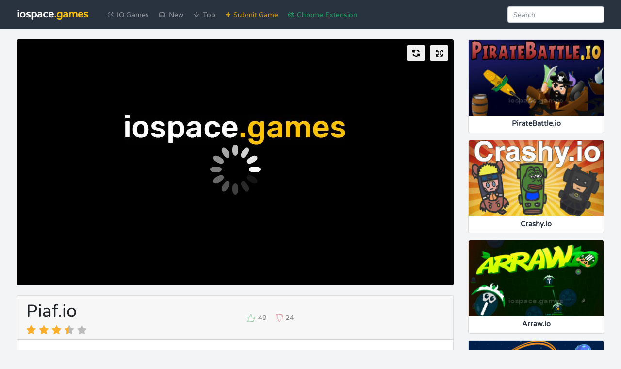

--- FILE ---
content_type: text/html; charset=UTF-8
request_url: https://iospace.games/piafio
body_size: 4842
content:
<!DOCTYPE html>
<html lang="en">
<head>
    <meta charset="utf-8">
    <meta name="viewport" content="width=device-width, initial-scale=1, shrink-to-fit=no">
            <title>Piaf.io | Play Piaf io game for free on iospace.games</title>
    <link rel="stylesheet" href="/build/css/style-fa2b7fa641.css">
    <meta name="csrf-token" content="xyaZes5qMkkNzkX39pjWitOcbhD1vI5zkeoDFOHR" />
    <link rel="apple-touch-icon" sizes="180x180" href="https://iospace.games/images/icons/apple-touch-icon.png">
    <link rel="icon" type="image/png" sizes="32x32" href="https://iospace.games/images/icons/favicon-32x32.png">
    <link rel="icon" type="image/png" sizes="16x16" href="https://iospace.games/images/icons/favicon-16x16.png">
    <link rel="manifest" href="https://iospace.games/images/icons/site.webmanifest">
    <link rel="mask-icon" href="https://iospace.games/images/icons/safari-pinned-tab.svg" color="#192137">
    <link rel="shortcut icon" href="https://iospace.games/images/icons/favicon.ico">
    <meta name="apple-mobile-web-app-title" content="IO Space">
    <meta name="application-name" content="IO Space">
    <meta name="msapplication-TileColor" content="#192137">
    <meta name="msapplication-config" content="/images/icons/browserconfig.xml">
    <meta name="theme-color" content="#ffffff">

    <meta property="og:type" content="website" />
    <meta property="og:url" content="http://iospace.games/piafio"/>
    <meta property="og:title" content="Piaf.io | Play Piaf io game for free on iospace.games" />
        <meta property="og:image" content="http://iospace.games/uploads/games/piafio-large.jpg" />
        <meta property="og:site_name" content="iospace.games"/>
    <meta property="og:description" content="Play Piaf.io game online unblocked" />

    <meta name="twitter:card" content="summary_large_image">
    <meta name="twitter:site" content="@2iogames">
    <meta name="twitter:creator" content="@2iogames">
    <meta name="twitter:text:title" content="Piaf.io | Play Piaf io game for free on iospace.games">
    <meta name="twitter:text:description" content="Play Piaf.io game online unblocked">
        <meta name="twitter:image" content="http://iospace.games/uploads/games/piafio-large.jpg">
    
    <script async src="https://www.googletagmanager.com/gtag/js?id=UA-115815755-1"></script>
    <script>
        window.dataLayer = window.dataLayer || [];
        function gtag(){dataLayer.push(arguments);}
        gtag('js', new Date()); 
        gtag('config', 'UA-115815755-1');
    </script>
</head>
<body>

    <nav id="mainNav" class="navbar navbar-expand-lg navbar-dark bg-dblue">
        <div class="container">
            <a href="/" class="navbar-brand" title="IO games">
                iospace<span class="text-warning">.games</span>
            </a>
            <button type="button" class="navbar-toggler" data-toggle="collapse" data-target="#navbarsMain" aria-controls="navbarsMain" aria-haspopup="true" aria-expanded="false" aria-label="Toggle navigation">
                <span class="navbar-toggler-icon"></span>
            </button>
            <div class="collapse navbar-collapse" id="navbarsMain">
                <ul class="navbar-nav mr-auto ml-4">
                    <li class="nav-item ng">
                        <a class="nav-link" href="/" title="IO Games">IO Games</a>
                    </li>
                    <li class="nav-item nn">
                        <a class="nav-link" href="/new" title="New IO Games">New</a>
                    </li>
                    <li class="nav-item nt">
                        <a class="nav-link" href="/top" title="Top IO Games">Top</a>
                    </li>
                    <li class="nav-item ns">
                        <a class="nav-link" href="/submit" title="Submit Game">Submit Game</a>
                    </li>
                    <li class="nav-item ch">
                        <a class="nav-link" href="https://chrome.google.com/webstore/detail/io-space/pmppcppnpdlgghgimaicaidmcgbompaf" rel="nofollow" target="_blank" title="Chrome Extension">Chrome Extension</a>
                    </li>
                </ul>
                <div class="d-flex align-items-center mr-3">
                    <div class="g-ytsubscribe" data-channelid="UC3M2EjsZ0uC_7V4-3wjBX7A" data-layout="default" data-theme="dark" data-count="default"></div>
                </div>
                <form action="/search" method="GET" class="form-inline my-2 my-lg-0 search-form">
                    <input name="q" id="search" class="form-control typeahead search-input" type="text" autocomplete="off" placeholder="Search" aria-label="Search">
                </form>
            </div>
        </div>
    </nav>

    
    
    <div class="container game-page mt-4">
        <div class="row">
            <div class="col-12 col-lg-9 game-col">

                <div id="play-frame" class="justify-content-center align-items-center">
                    <button id="reloadGame" class="btn">
                        <img src="/images/reload.svg" class="m-0" width="15" height="15" alt="">
                    </button>
                    <button id="fullScreen" class="btn" data-full="0">
                        <img src="/images/maximize.svg" class="m-0" width="15" height="15" alt="">
                    </button>

                    <div id="game-container" class="container game-container">
                                                <iframe id="game" src="/embed/piafio"></iframe>
                                            </div>
                </div>

                <div class="card mt-4">
                    <div class="card-header">
                        <div class="row">
                            <div class="col-12 col-md-6">
                                <h1>Piaf.io</h1>
                                <div class="rating">
                                    <span class="rating-value" style="width: 87px"></span>
                                    <span class="rating-bg"></span>
                                </div>
                            </div>
                            <div class="col-12 col-md-2 align-self-center">
                                <div class="clearfix text-center">
                                    <a href="#" class="vote align-middle" data-action="like" data-game="161">
                                        <img src="/images/like.svg" alt=""> <span class="ml-1 align-middle">49</span>
                                    </a>
                                    <a href="#" class="vote align-middle ml-3" data-action="dislike" data-game="161">
                                        <img src="/images/dislike.svg" alt=""> <span class="mr-1 align-middle">24</span>
                                    </a>
                                </div>
                            </div>
                            <div class="col-12 col-md-4 align-self-center">
                                <div class="sharethis-inline-share-buttons"></div>
                            </div>
                        </div>
                    </div>

                    <div class="card-body">
                        <div class="game-description">
                            <p>Did you ever imagine flying like a bird? It’s been one of the most common and cherished dreams of every human being. For the all the bird gamers, it’s the best opportunity to get loose on Piaf.io where you can fly anywhere in the arena and rule like a BOSS! Piaf.io is an awesome game where you will have the adrenaline rush for sure.</p>

<h2>Gameplay</h2>

<p>This game is full of fun and excitement. Every single moment, you have the opportunity to crush others and getting crushed at the same time. Along with the cool graphics and vibrant coloring, the game is pretty fluid and intuitive.</p>

<p><img alt="piaf.io game" src="/uploads/images/img_5c26a8b13444a.jpg" /></p>

<p>You play as a bird having a ring around yourself. There are 3 balls rotating in the ring. The balls will help you crush others and dash your body towards any direction. Although the main thing is the bird, you can even change into anything – demon, bat, bee etc. There are lots of customizable options available in the “Skins”.</p>

<p>Currently, the game only has one mode – the classic mode. In the future, another mode is upcoming (Zombie mode).</p>

<h3>Controls</h3>

<p>The game is a bit complex in the case of controls. There are several controls available. Note that your avatar (the flying creature) works like the helicopter games – click the screen, it’ll fly; no click, it’ll fall downwards.</p>

<ul>
	<li>Fly – A, D or Left arrow, Right arrow [the direction of flying]</li>
	<li>Dash – Spacebar</li>
	<li>Grab – W, P or S</li>
	<li>HUD (hide/show) – Tab</li>
</ul>

<h3>Strategy</h3>

<p>This game increases the fun by adding the additional methods of killing others. You grow gradually when eating foods available in the arena and so does your ring. Your ring can contain maximum 3 balls.</p>

<p>The ring has several special characteristics. First of all, it will hold the balls in the orbit. Whenever your dash, you’ll leave a marked zone of the size of your ring.</p>

<p>The balls are your ultimate weapon. When the balls are large, they’ll allow you dash towards any direction. After each dash, one of the balls will shrink. To regain the size, you need to eat foods. The bigger your creature is the higher cooldown for your dashing. The big balls will allow you crush enemies; whenever they touch the ball, they die and you get more points. Note that the smaller balls won’t do any damage to opponents.</p>

<p><img alt="piaf.io unblocked" src="/uploads/images/img_5c26a8c4a66f6.jpg" /></p>

<p>When you dash, the marked zone is dangerous for others. If other players touch the border of your marked zone, they’ll die. Just like that, you can’t touch the border of other players’ marked zones or you’ll die. Thus, the balls and dashing are your essential tools for making the kill.</p>

<p>Moreover, if you’re in trouble, you can dash out of the area. There are some special foods with higher luminosity. Eating those will give quite a boost to you. If your avatar touches others, they’ll die or you’ll die; so be careful.</p>
                        </div>
                                            </div>
                </div>

                <div class="row mt-4">
                                                                        <div class="col-6 col-sm-4 col-lg-12-5">
                                <a href="https://iospace.games/pewpewioonline" title="PewPewIO.Online" class="card game-card">
                                    <img src="/images/load.svg" data-src="/uploads/games/pewpewioonline-2-12.jpg" data-src-retina="/uploads/games/pewpewioonline-2-12r.jpg" class="card-img-top lazy-img" alt="PewPewIO.Online">
                                    <span class="game-card-name">PewPewIO.Online</span>
                                </a>
                            </div>
                                                    <div class="col-6 col-sm-4 col-lg-12-5">
                                <a href="https://iospace.games/karnageio" title="Karnage.io" class="card game-card">
                                    <img src="/images/load.svg" data-src="/uploads/games/karnageio-2-12.jpg" data-src-retina="/uploads/games/karnageio-2-12r.jpg" class="card-img-top lazy-img" alt="Karnage.io">
                                    <span class="game-card-name">Karnage.io</span>
                                </a>
                            </div>
                                                    <div class="col-6 col-sm-4 col-lg-12-5">
                                <a href="https://iospace.games/noflyzone" title="Nofly.zone" class="card game-card">
                                    <img src="/images/load.svg" data-src="/uploads/games/noflyzone-2-12.jpg" data-src-retina="/uploads/games/noflyzone-2-12r.jpg" class="card-img-top lazy-img" alt="Nofly.zone">
                                    <span class="game-card-name">Nofly.zone</span>
                                </a>
                            </div>
                                                    <div class="col-6 col-sm-4 col-lg-12-5">
                                <a href="https://iospace.games/lasersharksio" title="LaserSharks.io" class="card game-card">
                                    <img src="/images/load.svg" data-src="/uploads/games/lasersharksio-2-12.jpg" data-src-retina="/uploads/games/lasersharksio-2-12r.jpg" class="card-img-top lazy-img" alt="LaserSharks.io">
                                    <span class="game-card-name">LaserSharks.io</span>
                                </a>
                            </div>
                                                    <div class="col-6 col-sm-4 col-lg-12-5">
                                <a href="https://iospace.games/swormio" title="Sworm.io" class="card game-card">
                                    <img src="/images/load.svg" data-src="/uploads/games/swormio-2-12.jpg" data-src-retina="/uploads/games/swormio-2-12r.jpg" class="card-img-top lazy-img" alt="Sworm.io">
                                    <span class="game-card-name">Sworm.io</span>
                                </a>
                            </div>
                                                    <div class="col-6 col-sm-4 col-lg-12-5">
                                <a href="https://iospace.games/bombarenaio" title="BombArena.io" class="card game-card">
                                    <img src="/images/load.svg" data-src="/uploads/games/bombarenaio-2-12.jpg" data-src-retina="/uploads/games/bombarenaio-2-12r.jpg" class="card-img-top lazy-img" alt="BombArena.io">
                                    <span class="game-card-name">BombArena.io</span>
                                </a>
                            </div>
                                                    <div class="col-6 col-sm-4 col-lg-12-5">
                                <a href="https://iospace.games/feudal-wars" title="Feudal Wars" class="card game-card">
                                    <img src="/images/load.svg" data-src="/uploads/games/feudal-wars-2-12.jpg" data-src-retina="/uploads/games/feudal-wars-2-12r.jpg" class="card-img-top lazy-img" alt="Feudal Wars">
                                    <span class="game-card-name">Feudal Wars</span>
                                </a>
                            </div>
                                                    <div class="col-6 col-sm-4 col-lg-12-5">
                                <a href="https://iospace.games/blobleio" title="Bloble.io" class="card game-card">
                                    <img src="/images/load.svg" data-src="/uploads/games/blobleio-2-12.jpg" data-src-retina="/uploads/games/blobleio-2-12r.jpg" class="card-img-top lazy-img" alt="Bloble.io">
                                    <span class="game-card-name">Bloble.io</span>
                                </a>
                            </div>
                                                    <div class="col-6 col-sm-4 col-lg-12-5">
                                <a href="https://iospace.games/exocraftio" title="Exocraft.io" class="card game-card">
                                    <img src="/images/load.svg" data-src="/uploads/games/exocraftio-2-12.jpg" data-src-retina="/uploads/games/exocraftio-2-12r.jpg" class="card-img-top lazy-img" alt="Exocraft.io">
                                    <span class="game-card-name">Exocraft.io</span>
                                </a>
                            </div>
                                                    <div class="col-6 col-sm-4 col-lg-12-5">
                                <a href="https://iospace.games/oibio" title="Oib.io" class="card game-card">
                                    <img src="/images/load.svg" data-src="/uploads/games/oibio-2-12.jpg" data-src-retina="/uploads/games/oibio-2-12r.jpg" class="card-img-top lazy-img" alt="Oib.io">
                                    <span class="game-card-name">Oib.io</span>
                                </a>
                            </div>
                                                            </div>

                <div class="card mt-2 mb-4">
                    <div class="card-body">
                        <h4>Piaf.io Reviews</h4>
                        <div id="disqus_thread" class="mt-2"></div>
                        <script>
                            var disqus_config = function () {
                                this.page.url = 'http://iospace.games/piafio';
                                this.page.identifier = 'game_piafio';
                            };
                            (function() {
                                var d = document, s = d.createElement('script');
                                s.src = 'https://iospace.disqus.com/embed.js';
                                s.setAttribute('data-timestamp', +new Date());
                                (d.head || d.body).appendChild(s);
                            })();
                        </script>
                    </div>
                </div>
            </div>
            <div class="col-12 col-lg-3">
                <div class="row">
                                                                        <div class="col-lg-12 col-6 col-sm-4">
                                <a href="https://iospace.games/piratebattleio" title="PirateBattle.io" class="card game-card">
                                    <img src="/images/load.svg" data-src="/uploads/games/piratebattleio-3-12.jpg" data-src-retina="/uploads/games/piratebattleio-3-12r.jpg" class="card-img-top lazy-img" alt="PirateBattle.io">
                                    <span class="game-card-name">PirateBattle.io</span>
                                </a>
                            </div>
                                                    <div class="col-lg-12 col-6 col-sm-4">
                                <a href="https://iospace.games/crashyio" title="Crashy.io" class="card game-card">
                                    <img src="/images/load.svg" data-src="/uploads/games/crashyio-3-12.jpg" data-src-retina="/uploads/games/crashyio-3-12r.jpg" class="card-img-top lazy-img" alt="Crashy.io">
                                    <span class="game-card-name">Crashy.io</span>
                                </a>
                            </div>
                                                    <div class="col-lg-12 col-6 col-sm-4">
                                <a href="https://iospace.games/arrawio" title="Arraw.io" class="card game-card">
                                    <img src="/images/load.svg" data-src="/uploads/games/arrawio-3-12.jpg" data-src-retina="/uploads/games/arrawio-3-12r.jpg" class="card-img-top lazy-img" alt="Arraw.io">
                                    <span class="game-card-name">Arraw.io</span>
                                </a>
                            </div>
                                                    <div class="col-lg-12 col-6 col-sm-4">
                                <a href="https://iospace.games/craplio" title="Crapl.io" class="card game-card">
                                    <img src="/images/load.svg" data-src="/uploads/games/craplio-3-12.jpg" data-src-retina="/uploads/games/craplio-3-12r.jpg" class="card-img-top lazy-img" alt="Crapl.io">
                                    <span class="game-card-name">Crapl.io</span>
                                </a>
                            </div>
                                                    <div class="col-lg-12 col-6 col-sm-4">
                                <a href="https://iospace.games/doomed2io" title="Doomed2.io" class="card game-card">
                                    <img src="/images/load.svg" data-src="/uploads/games/doomed2io-3-12.jpg" data-src-retina="/uploads/games/doomed2io-3-12r.jpg" class="card-img-top lazy-img" alt="Doomed2.io">
                                    <span class="game-card-name">Doomed2.io</span>
                                </a>
                            </div>
                                                    <div class="col-lg-12 col-6 col-sm-4">
                                <a href="https://iospace.games/zorelitio" title="Zorelit.io" class="card game-card">
                                    <img src="/images/load.svg" data-src="/uploads/games/zorelitio-3-12.jpg" data-src-retina="/uploads/games/zorelitio-3-12r.jpg" class="card-img-top lazy-img" alt="Zorelit.io">
                                    <span class="game-card-name">Zorelit.io</span>
                                </a>
                            </div>
                                                    <div class="col-lg-12 col-6 col-sm-4">
                                <a href="https://iospace.games/beachballonline" title="Beachball.online" class="card game-card">
                                    <img src="/images/load.svg" data-src="/uploads/games/beachballonline-3-12.jpg" data-src-retina="/uploads/games/beachballonline-3-12r.jpg" class="card-img-top lazy-img" alt="Beachball.online">
                                    <span class="game-card-name">Beachball.online</span>
                                </a>
                            </div>
                                                    <div class="col-lg-12 col-6 col-sm-4">
                                <a href="https://iospace.games/nebulazio" title="Nebulaz.io" class="card game-card">
                                    <img src="/images/load.svg" data-src="/uploads/games/nebulazio-3-12.jpg" data-src-retina="/uploads/games/nebulazio-3-12r.jpg" class="card-img-top lazy-img" alt="Nebulaz.io">
                                    <span class="game-card-name">Nebulaz.io</span>
                                </a>
                            </div>
                                                    <div class="col-lg-12 col-6 col-sm-4">
                                <a href="https://iospace.games/astrixio" title="Astrix.io" class="card game-card">
                                    <img src="/images/load.svg" data-src="/uploads/games/astrixio-3-12.jpg" data-src-retina="/uploads/games/astrixio-3-12r.jpg" class="card-img-top lazy-img" alt="Astrix.io">
                                    <span class="game-card-name">Astrix.io</span>
                                </a>
                            </div>
                                                    <div class="col-lg-12 col-6 col-sm-4">
                                <a href="https://iospace.games/biplanesga" title="Biplanes.ga" class="card game-card">
                                    <img src="/images/load.svg" data-src="/uploads/games/biplanesga-3-12.jpg" data-src-retina="/uploads/games/biplanesga-3-12r.jpg" class="card-img-top lazy-img" alt="Biplanes.ga">
                                    <span class="game-card-name">Biplanes.ga</span>
                                </a>
                            </div>
                                                            </div>
            </div>
        </div>
    </div>

        <script type="application/ld+json">
        {
            "@context": "http://schema.org/",
            "@type": "Game",
            "name": "Piaf.io",
                        "image": "http://iospace.games/uploads/games/piafio-large.jpg",
                        "aggregateRating": {
                "@type": "AggregateRating",
                "ratingValue": "3.4",
                "ratingCount": "73"
            }
        }
    </script>
    

    <footer class="bg-dblue">
        <div class="container">
            <div class="row">
                <div class="col-md-5">
                    <a href="/" title=".io games" class="brand">
                        iospace<span class="text-warning">.games</span>
                    </a>
                    <p>Copyright &copy; 2025 <a href="/" title="list of io games">iospace.games</a> All Rights Reserved.</p>
                </div>
                <div class="col-md-7 d-flex align-items-center justify-content-end text-center text-md-left">
                    <nav class="footer-nav">
                        <a href="/" title="IO Games List">IO Games List</a>
                        <a href="/contacts" title="Contacts" rel="nofollow">Contacts</a>
                        <a href="/terms" title="Terms" rel="nofollow">Terms</a>
                        <a href="/privacy" title="Privacy Policy" rel="nofollow">Privacy Policy</a>
                    </nav>
                </div>
            </div>
        </div>
    </footer>

    <script type="text/javascript" src="/build/js/site-6f07714803.js" async defer></script>
    <script type="text/javascript" src="//platform-api.sharethis.com/js/sharethis.js#property=5a0c7f36cef24500111c1506&product=inline-share-buttons" async defer></script>
    <script src="https://apis.google.com/js/platform.js" async defer></script>

<script defer src="https://static.cloudflareinsights.com/beacon.min.js/vcd15cbe7772f49c399c6a5babf22c1241717689176015" integrity="sha512-ZpsOmlRQV6y907TI0dKBHq9Md29nnaEIPlkf84rnaERnq6zvWvPUqr2ft8M1aS28oN72PdrCzSjY4U6VaAw1EQ==" data-cf-beacon='{"version":"2024.11.0","token":"be0d85a72fc64e83886b1069c26e0325","r":1,"server_timing":{"name":{"cfCacheStatus":true,"cfEdge":true,"cfExtPri":true,"cfL4":true,"cfOrigin":true,"cfSpeedBrain":true},"location_startswith":null}}' crossorigin="anonymous"></script>
</body>
</html>

--- FILE ---
content_type: text/html; charset=utf-8
request_url: https://accounts.google.com/o/oauth2/postmessageRelay?parent=https%3A%2F%2Fiospace.games&jsh=m%3B%2F_%2Fscs%2Fabc-static%2F_%2Fjs%2Fk%3Dgapi.lb.en.OE6tiwO4KJo.O%2Fd%3D1%2Frs%3DAHpOoo_Itz6IAL6GO-n8kgAepm47TBsg1Q%2Fm%3D__features__
body_size: 161
content:
<!DOCTYPE html><html><head><title></title><meta http-equiv="content-type" content="text/html; charset=utf-8"><meta http-equiv="X-UA-Compatible" content="IE=edge"><meta name="viewport" content="width=device-width, initial-scale=1, minimum-scale=1, maximum-scale=1, user-scalable=0"><script src='https://ssl.gstatic.com/accounts/o/2580342461-postmessagerelay.js' nonce="hGRd237lIvNpuNK5s2CjFQ"></script></head><body><script type="text/javascript" src="https://apis.google.com/js/rpc:shindig_random.js?onload=init" nonce="hGRd237lIvNpuNK5s2CjFQ"></script></body></html>

--- FILE ---
content_type: image/svg+xml
request_url: https://iospace.games/images/nav-submit.svg
body_size: -49
content:
<?xml version="1.0" encoding="iso-8859-1"?>
<svg version="1.1" id="Capa_1" xmlns="http://www.w3.org/2000/svg" xmlns:xlink="http://www.w3.org/1999/xlink" x="0px" y="0px" viewBox="0 0 42 42" style="enable-background:new 0 0 42 42;" xml:space="preserve">
<path d="M37.059,16H26V4.941C26,2.224,23.718,0,21,0s-5,2.224-5,4.941V16H4.941C2.224,16,0,18.282,0,21s2.224,5,4.941,5H16v11.059 C16,39.776,18.282,42,21,42s5-2.224,5-4.941V26h11.059C39.776,26,42,23.718,42,21S39.776,16,37.059,16z" fill="#d39e00"/>
</svg>


--- FILE ---
content_type: image/svg+xml
request_url: https://iospace.games/images/nav-games.svg
body_size: 1121
content:
<?xml version="1.0" encoding="iso-8859-1"?>
<!-- Generator: Adobe Illustrator 19.1.0, SVG Export Plug-In . SVG Version: 6.00 Build 0)  -->
<svg xmlns="http://www.w3.org/2000/svg" xmlns:xlink="http://www.w3.org/1999/xlink" version="1.1" id="Capa_1" x="0px" y="0px" viewBox="0 0 317.452 317.452" style="enable-background:new 0 0 317.452 317.452;" xml:space="preserve" width="512px" height="512px">
<g>
	<g id="Pacman_2_">
		<g>
			<path d="M311.647,225.731l-122.763-69.794l120.677-68.456c-3.424-6.735-7.392-13.174-11.7-19.319l0.091-0.068     c-3.9-5.533-8.208-10.771-12.766-15.759c-0.771-0.862-1.655-1.61-2.472-2.449c-3.877-4.059-7.914-7.959-12.199-11.587     c-1.678-1.429-3.469-2.721-5.215-4.082c-3.628-2.834-7.324-5.555-11.179-8.072c-2.154-1.406-4.354-2.676-6.553-3.991     c-3.741-2.177-7.551-4.218-11.451-6.1c-2.426-1.156-4.852-2.29-7.324-3.333c-4.014-1.655-8.14-3.129-12.313-4.49     c-2.517-0.816-5.011-1.701-7.574-2.404c-4.58-1.247-9.297-2.177-14.036-3.016c-2.29-0.408-4.512-0.952-6.848-1.27     C180.925,0.59,173.692,0,166.299,0C77.662,0,5.805,71.064,5.805,158.726s71.858,158.726,160.517,158.726     c7.574,0,15.011-0.612,22.312-1.61c2.358-0.317,4.626-0.907,6.939-1.338c4.898-0.907,9.75-1.882,14.489-3.197     c2.585-0.726,5.057-1.61,7.596-2.472c4.354-1.451,8.639-3.038,12.811-4.83c2.449-1.066,4.83-2.199,7.188-3.379     c4.15-2.041,8.163-4.263,12.086-6.644c2.109-1.27,4.195-2.54,6.236-3.9c4.15-2.789,8.118-5.805,11.972-8.957     c1.542-1.27,3.152-2.449,4.648-3.764c4.739-4.172,9.206-8.594,13.424-13.288c0.454-0.499,0.93-0.93,1.383-1.429     c4.648-5.283,9.025-10.816,12.925-16.689l-0.136-0.068C304.459,239.472,308.337,232.76,311.647,225.731z M257.59,260.379     c-0.499,0.431-1.043,0.794-1.542,1.224c-4.059,3.469-8.322,6.712-12.766,9.705c-1.451,0.975-2.97,1.837-4.444,2.766     c-3.673,2.268-7.437,4.376-11.315,6.304c-1.882,0.93-3.787,1.814-5.737,2.653c-3.719,1.633-7.551,3.061-11.451,4.376     c-2.086,0.703-4.172,1.429-6.304,2.018c-4.127,1.179-8.39,2.063-12.675,2.834c-1.95,0.363-3.855,0.839-5.828,1.111     c-6.281,0.862-12.698,1.406-19.229,1.406c-75.984,0-137.57-60.905-137.57-136.051S90.315,22.675,166.299,22.675     c6.326,0,12.517,0.499,18.594,1.315c2.018,0.272,3.968,0.748,5.941,1.111c4.036,0.726,8.027,1.519,11.927,2.585     c2.245,0.612,4.444,1.338,6.644,2.063c3.515,1.156,6.961,2.426,10.363,3.832c2.177,0.907,4.354,1.882,6.462,2.902     c3.311,1.61,6.53,3.356,9.682,5.215c1.927,1.134,3.877,2.222,5.759,3.424c3.447,2.268,6.735,4.739,9.977,7.279     c1.338,1.066,2.766,2.018,4.082,3.129c4.422,3.764,8.639,7.8,12.539,12.086c0.703,0.771,1.292,1.61,1.973,2.404     c2.608,2.97,5.011,6.1,7.347,9.297l-134.554,76.619l137.298,78.388C273.825,243.894,266.274,252.737,257.59,260.379z      M182.399,90.701c9.387,0,17.006-7.619,17.006-17.006s-7.619-17.006-17.006-17.006s-17.006,7.619-17.006,17.006     S172.989,90.701,182.399,90.701z" fill="#94999f"/>
		</g>
	</g>
</g>
<g>
</g>
<g>
</g>
<g>
</g>
<g>
</g>
<g>
</g>
<g>
</g>
<g>
</g>
<g>
</g>
<g>
</g>
<g>
</g>
<g>
</g>
<g>
</g>
<g>
</g>
<g>
</g>
<g>
</g>
</svg>


--- FILE ---
content_type: image/svg+xml
request_url: https://iospace.games/images/nav-new.svg
body_size: 300
content:
<?xml version="1.0" encoding="iso-8859-1"?>
<svg xmlns="http://www.w3.org/2000/svg" xmlns:xlink="http://www.w3.org/1999/xlink" version="1.1" viewBox="0 0 278.419 278.419" enable-background="new 0 0 278.419 278.419" width="512px" height="512px">
  <g>
    <g>
      <path d="m234.916,26.102h-34.802v-8.701c0-5.22-3.48-8.701-8.701-8.701s-8.701,3.48-8.701,8.701v8.701h-87.005v-8.701c0-5.22-3.48-8.701-8.701-8.701-5.22,0-8.701,3.48-8.701,8.701v8.701h-34.802c-24.362,0-43.503,19.141-43.503,43.503v156.611c0,24.362 19.141,43.503 43.503,43.503h191.413c24.362,0 43.503-19.141 43.503-43.503v-156.611c0-24.362-19.141-43.503-43.503-43.503zm-217.515,43.503c-1.06581e-14-13.921 12.181-26.102 26.102-26.102h34.802v8.701c0,5.22 3.48,8.701 8.701,8.701 5.22,0 8.701-3.48 8.701-8.701v-8.701h87.006v8.701c0,5.22 3.48,8.701 8.701,8.701s8.701-3.48 8.701-8.701v-8.701h34.802c13.921,0 26.102,12.181 26.102,26.102v26.102h-243.618v-26.102zm243.617,156.611c0,13.921-12.181,26.102-26.102,26.102h-191.413c-13.921,0-26.102-12.181-26.102-26.102v-113.108h243.617v113.108z" fill="#94999f"/>
      <path d="m60.904,226.216c5.22,0 8.701-1.74 12.181-5.22 3.48-3.48 5.22-8.701 5.22-12.181s-1.74-8.701-5.22-12.181c-6.96-6.96-17.401-6.96-24.362,0-3.48,3.48-5.22,6.96-5.22,12.181 0,3.48 1.74,8.701 5.22,12.181s6.961,5.22 12.181,5.22z" fill="#94999f"/>
      <path d="m60.904,174.012c5.22,0 8.701-1.74 12.181-5.22s5.22-8.701 5.22-12.181-1.74-8.701-5.22-12.181c-6.96-6.96-17.401-6.96-24.362,0-3.48,3.48-5.22,6.96-5.22,12.181 0,5.221 1.74,8.701 5.22,12.181s6.961,5.22 12.181,5.22z" fill="#94999f"/>
      <path d="m113.108,226.216c5.22,0 8.701-1.74 12.181-5.22 3.48-3.48 5.22-8.701 5.22-12.181s-1.74-8.701-5.22-12.181c-6.96-6.96-17.401-6.96-24.362,0-3.48,3.48-5.22,8.701-5.22,12.181s1.74,8.701 5.22,12.181c3.48,3.48 6.961,5.22 12.181,5.22z" fill="#94999f"/>
      <path d="m113.108,174.012c5.22,0 8.701-1.74 12.181-5.22 3.48-3.48 5.22-8.701 5.22-12.181s-1.74-8.701-5.22-12.181c-6.96-6.96-17.401-6.96-24.362,0-3.48,3.48-5.22,8.701-5.22,12.181s1.74,8.701 5.22,12.181c3.48,3.48 6.961,5.22 12.181,5.22z" fill="#94999f"/>
      <path d="m165.311,226.216c5.22,0 8.701-1.74 12.181-5.22 3.48-3.48 5.22-6.96 5.22-12.181 0-5.221-1.74-8.701-5.22-12.181-6.96-6.96-17.401-6.96-24.362,0-3.48,3.48-5.22,8.701-5.22,12.181s1.74,8.701 5.22,12.181 6.961,5.22 12.181,5.22z" fill="#94999f"/>
      <path d="m165.311,174.012c5.22,0 8.701-1.74 12.181-5.22s5.22-6.96 5.22-12.181c0-3.48-1.74-8.701-5.22-12.181-6.96-6.96-17.401-6.96-24.362,0-3.48,3.48-5.22,8.701-5.22,12.181s1.74,8.701 5.22,12.181 6.961,5.22 12.181,5.22z" fill="#94999f"/>
      <path d="m217.515,226.216c5.22,0 8.701-1.74 12.181-5.22 3.48-3.48 5.22-8.701 5.22-12.181s-1.74-8.701-5.22-12.181c-6.96-6.96-17.401-6.96-24.362,0-3.48,3.48-5.22,6.96-5.22,12.181 0,3.48 1.74,8.701 5.22,12.181 3.48,3.48 6.961,5.22 12.181,5.22z" fill="#94999f"/>
      <path d="m217.515,174.012c5.22,0 8.701-1.74 12.181-5.22s5.22-6.96 5.22-12.181c0-3.48-1.74-8.701-5.22-12.181-6.96-6.96-17.401-6.96-24.362,0-3.48,3.48-5.22,8.701-5.22,12.181s1.74,8.701 5.22,12.181c3.48,3.48 6.961,5.22 12.181,5.22z" fill="#94999f"/>
    </g>
  </g>
</svg>


--- FILE ---
content_type: image/svg+xml
request_url: https://iospace.games/images/maximize.svg
body_size: 565
content:
<?xml version="1.0" encoding="iso-8859-1"?>
<!DOCTYPE svg PUBLIC "-//W3C//DTD SVG 1.1//EN" "http://www.w3.org/Graphics/SVG/1.1/DTD/svg11.dtd">
<svg version="1.1" id="Capa_1" xmlns="http://www.w3.org/2000/svg" xmlns:xlink="http://www.w3.org/1999/xlink" x="0px" y="0px"
	 width="32.529px" height="32.529px" viewBox="0 0 32.529 32.529" style="enable-background:new 0 0 32.529 32.529;"
	 xml:space="preserve">
<g>
	<path d="M18.72,13.811c-0.846-0.846-0.846-2.217,0-3.063l6.168-6.168l-3.131-0.254c-0.533-0.045-1.006-0.277-1.357-0.628
		c-0.434-0.434-0.682-1.048-0.627-1.707c0.1-1.192,1.145-2.08,2.334-1.983l7.799,0.635c1.059,0.088,1.896,0.927,1.982,1.983
		l0.635,7.797c0.098,1.191-0.791,2.236-1.982,2.334c-1.19,0.097-2.235-0.791-2.334-1.983l-0.254-3.129l-6.168,6.167
		C20.937,14.659,19.565,14.659,18.72,13.811z M10.747,18.719l-6.166,6.167l-0.256-3.13c-0.098-1.192-1.143-2.08-2.334-1.982
		c-1.193,0.099-2.08,1.144-1.984,2.333l0.635,7.8c0.086,1.056,0.927,1.895,1.984,1.98l7.797,0.635
		c1.191,0.099,2.236-0.791,2.334-1.981c0.055-0.659-0.193-1.273-0.627-1.708c-0.352-0.353-0.822-0.582-1.355-0.627L7.644,27.95
		l6.166-6.167c0.849-0.848,0.849-2.219,0.002-3.063C12.964,17.872,11.593,17.872,10.747,18.719z M30.538,19.772
		c-0.66-0.055-1.273,0.193-1.707,0.627c-0.353,0.353-0.584,0.823-0.627,1.356l-0.256,3.13l-6.166-6.167
		c-0.849-0.846-2.22-0.846-3.062,0c-0.849,0.846-0.849,2.218,0,3.063l6.166,6.167l-3.132,0.254c-1.19,0.098-2.077,1.144-1.981,2.335
		c0.099,1.19,1.144,2.08,2.337,1.982l7.795-0.636c1.057-0.086,1.896-0.925,1.983-1.981l0.633-7.799
		C32.619,20.915,31.731,19.869,30.538,19.772z M7.644,4.58l3.131-0.254c1.191-0.098,2.078-1.143,1.982-2.336
		c-0.099-1.192-1.144-2.079-2.335-1.983L2.623,0.643C1.568,0.729,0.727,1.568,0.642,2.626l-0.635,7.797
		c-0.097,1.192,0.79,2.236,1.983,2.334c0.657,0.054,1.272-0.193,1.707-0.628c0.353-0.351,0.584-0.821,0.627-1.355L4.58,7.643
		l6.168,6.167c0.845,0.847,2.218,0.847,3.062,0c0.848-0.846,0.848-2.217,0.002-3.063L7.644,4.58z"/>
</g>
</svg>


--- FILE ---
content_type: image/svg+xml
request_url: https://iospace.games/images/dislike.svg
body_size: 916
content:
<?xml version="1.0"?>
<svg xmlns="http://www.w3.org/2000/svg" xmlns:xlink="http://www.w3.org/1999/xlink" version="1.1" id="Capa_1" x="0px" y="0px" viewBox="0 0 32 32" style="enable-background:new 0 0 32 32;"><g transform="matrix(1 0 0 -1 0 32)"><g>
	<g id="like">
		<path d="M29.164,10.472c-1.25-0.328-4.189-0.324-8.488-0.438c0.203-0.938,0.25-1.784,0.25-3.286    C20.926,3.16,18.312,0,16,0c-1.633,0-2.979,1.335-3,2.977c-0.022,2.014-0.645,5.492-4,7.256c-0.246,0.13-0.95,0.477-1.053,0.522    L8,10.8C7.475,10.347,6.747,10,6,10H3c-1.654,0-3,1.346-3,3v16c0,1.654,1.346,3,3,3h3c1.19,0,2.186-0.719,2.668-1.727    c0.012,0.004,0.033,0.01,0.047,0.012c0.066,0.018,0.144,0.037,0.239,0.062C8.972,30.352,8.981,30.354,9,30.359    c0.576,0.143,1.685,0.408,4.055,0.953C13.563,31.428,16.247,32,19.027,32h5.467c1.666,0,2.867-0.641,3.582-1.928    c0.01-0.02,0.24-0.469,0.428-1.076c0.141-0.457,0.193-1.104,0.023-1.76c1.074-0.738,1.42-1.854,1.645-2.58    c0.377-1.191,0.264-2.086,0.002-2.727c0.604-0.57,1.119-1.439,1.336-2.766c0.135-0.822-0.01-1.668-0.389-2.372    c0.566-0.636,0.824-1.436,0.854-2.176l0.012-0.209c0.007-0.131,0.013-0.212,0.013-0.5C32,12.643,31.125,11.032,29.164,10.472z     M7,29c0,0.553-0.447,1-1,1H3c-0.553,0-1-0.447-1-1V13c0-0.553,0.447-1,1-1h3c0.553,0,1,0.447,1,1V29z M29.977,14.535    C29.957,15.029,29.75,16,28,16c-1.5,0-2,0-2,0c-0.277,0-0.5,0.224-0.5,0.5S25.723,17,26,17c0,0,0.438,0,1.938,0    s1.697,1.244,1.6,1.844C29.414,19.59,29.064,21,27.375,21C25.688,21,25,21,25,21c-0.277,0-0.5,0.223-0.5,0.5    c0,0.275,0.223,0.5,0.5,0.5c0,0,1.188,0,1.969,0c1.688,0,1.539,1.287,1.297,2.055C27.947,25.064,27.752,26,25.625,26    c-0.719,0-1.631,0-1.631,0c-0.277,0-0.5,0.223-0.5,0.5c0,0.275,0.223,0.5,0.5,0.5c0,0,0.693,0,1.568,0    c1.094,0,1.145,1.035,1.031,1.406c-0.125,0.406-0.273,0.707-0.279,0.721C26.012,29.672,25.525,30,24.494,30h-5.467    c-2.746,0-5.47-0.623-5.54-0.639c-4.154-0.957-4.373-1.031-4.634-1.105c0,0-0.846-0.143-0.846-0.881L8,13.563    c0-0.469,0.299-0.893,0.794-1.042C8.856,12.497,8.94,12.471,9,12.446c4.568-1.892,5.959-6.04,6-9.446c0.006-0.479,0.375-1,1-1    c1.057,0,2.926,2.122,2.926,4.748C18.926,9.119,18.83,9.529,18,12c10,0,9.93,0.144,10.812,0.375    C29.906,12.688,30,13.594,30,13.906C30,14.249,29.99,14.199,29.977,14.535z" data-original="#dc3545" class="active-path" fill="#dc3545"/>
		<path d="M4.5,26C3.672,26,3,26.672,3,27.5S3.672,29,4.5,29S6,28.328,6,27.5S5.328,26,4.5,26z M4.5,28    C4.225,28,4,27.775,4,27.5S4.225,27,4.5,27S5,27.225,5,27.5S4.775,28,4.5,28z" data-original="#dc3545" class="active-path" fill="#dc3545"/>
	</g>
</g></g> </svg>


--- FILE ---
content_type: image/svg+xml
request_url: https://iospace.games/images/stars.svg
body_size: 661
content:
 <svg version="1.0" xmlns="http://www.w3.org/2000/svg" width="700.000000pt" height="112.000000pt" viewBox="0 0 700.000000 112.000000" preserveAspectRatio="xMidYMid meet">
<metadata>
Created by potrace 1.12, written by Peter Selinger 2001-2015
</metadata>
<g transform="translate(0.000000,112.000000) scale(0.100000,-0.100000)" fill="#f7f7f7" stroke="none">
<path d="M0 560 l0 -560 3500 0 3500 0 0 560 0 560 -3500 0 -3500 0 0 -560z
m665 360 c47 -93 88 -170 93 -170 4 0 85 -11 181 -25 95 -14 175 -25 177 -25
2 0 4 -7 4 -16 0 -8 -59 -73 -132 -143 l-132 -128 28 -164 c15 -90 30 -174 33
-186 10 -44 -25 -34 -187 51 l-161 86 -169 -87 c-92 -49 -172 -84 -176 -80 -4
4 6 90 22 190 l31 182 -136 137 c-95 97 -132 141 -125 148 8 8 312 59 359 60
6 0 49 77 95 170 46 94 90 170 97 170 7 0 51 -76 98 -170z m1465 0 c46 -93 89
-170 95 -170 47 -1 351 -52 359 -60 7 -7 -30 -51 -125 -148 l-136 -137 28
-155 c31 -170 35 -220 18 -220 -6 0 -84 38 -173 85 l-163 85 -162 -86 c-92
-48 -170 -83 -178 -80 -10 4 -13 14 -10 29 3 12 18 95 33 185 l28 163 -134
134 c-97 97 -131 138 -123 146 6 6 86 21 179 35 93 13 174 26 180 28 6 2 48
79 92 170 45 92 87 166 94 166 7 0 52 -76 98 -170z m1467 -3 c45 -92 87 -167
92 -167 42 0 358 -53 366 -61 7 -8 -31 -50 -128 -143 l-138 -133 31 -178 c30
-171 32 -205 11 -205 -5 0 -81 38 -170 85 l-161 86 -161 -86 c-89 -47 -165
-85 -170 -85 -21 0 -19 34 11 205 l32 179 -139 132 c-98 94 -135 135 -127 143
8 9 321 61 364 61 6 0 46 72 90 161 95 190 89 181 103 176 6 -2 48 -78 94
-170z m1464 8 c45 -91 84 -167 89 -170 4 -3 85 -16 180 -29 95 -14 178 -30
184 -36 7 -7 -30 -50 -124 -145 l-134 -134 28 -163 c15 -90 30 -173 33 -185 3
-15 0 -25 -10 -29 -8 -3 -86 32 -178 80 l-162 86 -163 -85 c-89 -47 -167 -85
-173 -85 -17 0 -13 50 18 220 l28 155 -136 137 c-95 97 -132 141 -125 148 8 8
312 59 359 60 6 0 49 77 95 170 46 94 91 170 98 170 7 0 49 -74 93 -165z
m1469 -5 c46 -93 88 -170 92 -170 39 0 354 -52 362 -60 7 -7 -33 -54 -125
-148 l-136 -137 31 -182 c16 -100 26 -186 22 -190 -4 -4 -84 31 -176 80 l-169
87 -161 -86 c-93 -49 -169 -83 -177 -80 -11 5 -14 15 -10 34 3 16 18 100 33
187 l28 158 -132 128 c-73 70 -132 135 -132 143 0 9 2 16 4 16 2 0 82 11 177
25 96 14 177 25 181 25 5 0 46 77 93 170 47 94 91 170 98 170 7 0 51 -76 97
-170z"></path>
</g>
</svg>

--- FILE ---
content_type: application/javascript; charset=utf-8
request_url: https://iospace.games/build/js/site-6f07714803.js
body_size: 87134
content:
function setGameHeight(t){var e=$(window).height(),n=$("#mainNav").outerHeight();t||(t=e-n),$("#game").height(t)}function copyText(t,e){var n=document.getElementById(e);n.select(),document.execCommand("copy"),$(t).tooltip("show"),setTimeout(function(){$(t).tooltip("dispose")},1e3)}function openFullscreen(){var t=document.documentElement;t.requestFullscreen?t.requestFullscreen():t.mozRequestFullScreen?t.mozRequestFullScreen():t.webkitRequestFullscreen?t.webkitRequestFullscreen():t.msRequestFullscreen&&t.msRequestFullscreen()}function closeFullscreen(){document.exitFullscreen?document.exitFullscreen():document.mozCancelFullScreen?document.mozCancelFullScreen():document.webkitExitFullscreen?document.webkitExitFullscreen():document.msExitFullscreen&&document.msExitFullscreen()}!function(t,e){"use strict";"object"==typeof module&&"object"==typeof module.exports?module.exports=t.document?e(t,!0):function(t){if(!t.document)throw new Error("jQuery requires a window with a document");return e(t)}:e(t)}("undefined"!=typeof window?window:this,function(t,e){"use strict";function n(t,e,n){var i,r=(e=e||st).createElement("script");if(r.text=t,n)for(i in bt)n[i]&&(r[i]=n[i]);e.head.appendChild(r).parentNode.removeChild(r)}function i(t){return null==t?t+"":"object"==typeof t||"function"==typeof t?ft[dt.call(t)]||"object":typeof t}function r(t){var e=!!t&&"length"in t&&t.length,n=i(t);return!yt(t)&&!_t(t)&&("array"===n||0===e||"number"==typeof e&&e>0&&e-1 in t)}function o(t,e){return t.nodeName&&t.nodeName.toLowerCase()===e.toLowerCase()}function s(t,e,n){return yt(e)?Et.grep(t,function(t,i){return!!e.call(t,i,t)!==n}):e.nodeType?Et.grep(t,function(t){return t===e!==n}):"string"!=typeof e?Et.grep(t,function(t){return ht.call(e,t)>-1!==n}):Et.filter(e,t,n)}function a(t,e){for(;(t=t[e])&&1!==t.nodeType;);return t}function u(t){var e={};return Et.each(t.match(Lt)||[],function(t,n){e[n]=!0}),e}function l(t){return t}function c(t){throw t}function h(t,e,n,i){var r;try{t&&yt(r=t.promise)?r.call(t).done(e).fail(n):t&&yt(r=t.then)?r.call(t,e,n):e.apply(void 0,[t].slice(i))}catch(t){n.apply(void 0,[t])}}function f(){st.removeEventListener("DOMContentLoaded",f),t.removeEventListener("load",f),Et.ready()}function d(t,e){return e.toUpperCase()}function p(t){return t.replace(Ht,"ms-").replace(Pt,d)}function m(){this.expando=Et.expando+m.uid++}function g(t){return"true"===t||"false"!==t&&("null"===t?null:t===+t+""?+t:Mt.test(t)?JSON.parse(t):t)}function v(t,e,n){var i;if(void 0===n&&1===t.nodeType)if(i="data-"+e.replace(zt,"-$&").toLowerCase(),"string"==typeof(n=t.getAttribute(i))){try{n=g(n)}catch(t){}Ft.set(t,e,n)}else n=void 0;return n}function y(t,e,n,i){var r,o,s=20,a=i?function(){return i.cur()}:function(){return Et.css(t,e,"")},u=a(),l=n&&n[3]||(Et.cssNumber[e]?"":"px"),c=(Et.cssNumber[e]||"px"!==l&&+u)&&Gt.exec(Et.css(t,e));if(c&&c[3]!==l){for(u/=2,l=l||c[3],c=+u||1;s--;)Et.style(t,e,c+l),(1-o)*(1-(o=a()/u||.5))<=0&&(s=0),c/=o;c*=2,Et.style(t,e,c+l),n=n||[]}return n&&(c=+c||+u||0,r=n[1]?c+(n[1]+1)*n[2]:+n[2],i&&(i.unit=l,i.start=c,i.end=r)),r}function _(t){var e,n=t.ownerDocument,i=t.nodeName,r=Kt[i];return r||(e=n.body.appendChild(n.createElement(i)),r=Et.css(e,"display"),e.parentNode.removeChild(e),"none"===r&&(r="block"),Kt[i]=r,r)}function b(t,e){for(var n,i,r=[],o=0,s=t.length;o<s;o++)(i=t[o]).style&&(n=i.style.display,e?("none"===n&&(r[o]=Wt.get(i,"display")||null,r[o]||(i.style.display="")),""===i.style.display&&Ut(i)&&(r[o]=_(i))):"none"!==n&&(r[o]="none",Wt.set(i,"display",n)));for(o=0;o<s;o++)null!=r[o]&&(t[o].style.display=r[o]);return t}function E(t,e){var n;return n="undefined"!=typeof t.getElementsByTagName?t.getElementsByTagName(e||"*"):"undefined"!=typeof t.querySelectorAll?t.querySelectorAll(e||"*"):[],void 0===e||e&&o(t,e)?Et.merge([t],n):n}function T(t,e){for(var n=0,i=t.length;n<i;n++)Wt.set(t[n],"globalEval",!e||Wt.get(e[n],"globalEval"))}function w(t,e,n,r,o){for(var s,a,u,l,c,h,f=e.createDocumentFragment(),d=[],p=0,m=t.length;p<m;p++)if((s=t[p])||0===s)if("object"===i(s))Et.merge(d,s.nodeType?[s]:s);else if(Zt.test(s)){for(a=a||f.appendChild(e.createElement("div")),u=(Yt.exec(s)||["",""])[1].toLowerCase(),l=Jt[u]||Jt._default,a.innerHTML=l[1]+Et.htmlPrefilter(s)+l[2],h=l[0];h--;)a=a.lastChild;Et.merge(d,a.childNodes),(a=f.firstChild).textContent=""}else d.push(e.createTextNode(s));for(f.textContent="",p=0;s=d[p++];)if(r&&Et.inArray(s,r)>-1)o&&o.push(s);else if(c=Et.contains(s.ownerDocument,s),a=E(f.appendChild(s),"script"),c&&T(a),n)for(h=0;s=a[h++];)Xt.test(s.type||"")&&n.push(s);return f}function C(){return!0}function S(){return!1}function x(){try{return st.activeElement}catch(t){}}function A(t,e,n,i,r,o){var s,a;if("object"==typeof e){"string"!=typeof n&&(i=i||n,n=void 0);for(a in e)A(t,a,n,i,e[a],o);return t}if(null==i&&null==r?(r=n,i=n=void 0):null==r&&("string"==typeof n?(r=i,i=void 0):(r=i,i=n,n=void 0)),!1===r)r=S;else if(!r)return t;return 1===o&&(s=r,(r=function(t){return Et().off(t),s.apply(this,arguments)}).guid=s.guid||(s.guid=Et.guid++)),t.each(function(){Et.event.add(this,e,r,i,n)})}function I(t,e){return o(t,"table")&&o(11!==e.nodeType?e:e.firstChild,"tr")?Et(t).children("tbody")[0]||t:t}function D(t){return t.type=(null!==t.getAttribute("type"))+"/"+t.type,t}function O(t){return"true/"===(t.type||"").slice(0,5)?t.type=t.type.slice(5):t.removeAttribute("type"),t}function N(t,e){var n,i,r,o,s,a,u,l;if(1===e.nodeType){if(Wt.hasData(t)&&(o=Wt.access(t),s=Wt.set(e,o),l=o.events)){delete s.handle,s.events={};for(r in l)for(n=0,i=l[r].length;n<i;n++)Et.event.add(e,r,l[r][n])}Ft.hasData(t)&&(a=Ft.access(t),u=Et.extend({},a),Ft.set(e,u))}}function L(t,e){var n=e.nodeName.toLowerCase();"input"===n&&Qt.test(t.type)?e.checked=t.checked:"input"!==n&&"textarea"!==n||(e.defaultValue=t.defaultValue)}function k(t,e,i,r){e=lt.apply([],e);var o,s,a,u,l,c,h=0,f=t.length,d=f-1,p=e[0],m=yt(p);if(m||f>1&&"string"==typeof p&&!vt.checkClone&&se.test(p))return t.each(function(n){var o=t.eq(n);m&&(e[0]=p.call(this,n,o.html())),k(o,e,i,r)});if(f&&(o=w(e,t[0].ownerDocument,!1,t,r),s=o.firstChild,1===o.childNodes.length&&(o=s),s||r)){for(u=(a=Et.map(E(o,"script"),D)).length;h<f;h++)l=o,h!==d&&(l=Et.clone(l,!0,!0),u&&Et.merge(a,E(l,"script"))),i.call(t[h],l,h);if(u)for(c=a[a.length-1].ownerDocument,Et.map(a,O),h=0;h<u;h++)l=a[h],Xt.test(l.type||"")&&!Wt.access(l,"globalEval")&&Et.contains(c,l)&&(l.src&&"module"!==(l.type||"").toLowerCase()?Et._evalUrl&&Et._evalUrl(l.src):n(l.textContent.replace(ae,""),c,l))}return t}function j(t,e,n){for(var i,r=e?Et.filter(e,t):t,o=0;null!=(i=r[o]);o++)n||1!==i.nodeType||Et.cleanData(E(i)),i.parentNode&&(n&&Et.contains(i.ownerDocument,i)&&T(E(i,"script")),i.parentNode.removeChild(i));return t}function R(t,e,n){var i,r,o,s,a=t.style;return(n=n||le(t))&&(""!==(s=n.getPropertyValue(e)||n[e])||Et.contains(t.ownerDocument,t)||(s=Et.style(t,e)),!vt.pixelBoxStyles()&&ue.test(s)&&ce.test(e)&&(i=a.width,r=a.minWidth,o=a.maxWidth,a.minWidth=a.maxWidth=a.width=s,s=n.width,a.width=i,a.minWidth=r,a.maxWidth=o)),void 0!==s?s+"":s}function H(t,e){return{get:function(){return t()?void delete this.get:(this.get=e).apply(this,arguments)}}}function P(t){if(t in ge)return t;for(var e=t[0].toUpperCase()+t.slice(1),n=me.length;n--;)if((t=me[n]+e)in ge)return t}function q(t){var e=Et.cssProps[t];return e||(e=Et.cssProps[t]=P(t)||t),e}function W(t,e,n){var i=Gt.exec(e);return i?Math.max(0,i[2]-(n||0))+(i[3]||"px"):e}function F(t,e,n,i,r,o){var s="width"===e?1:0,a=0,u=0;if(n===(i?"border":"content"))return 0;for(;s<4;s+=2)"margin"===n&&(u+=Et.css(t,n+$t[s],!0,r)),i?("content"===n&&(u-=Et.css(t,"padding"+$t[s],!0,r)),"margin"!==n&&(u-=Et.css(t,"border"+$t[s]+"Width",!0,r))):(u+=Et.css(t,"padding"+$t[s],!0,r),"padding"!==n?u+=Et.css(t,"border"+$t[s]+"Width",!0,r):a+=Et.css(t,"border"+$t[s]+"Width",!0,r));return!i&&o>=0&&(u+=Math.max(0,Math.ceil(t["offset"+e[0].toUpperCase()+e.slice(1)]-o-u-a-.5))),u}function M(t,e,n){var i=le(t),r=R(t,e,i),o="border-box"===Et.css(t,"boxSizing",!1,i),s=o;if(ue.test(r)){if(!n)return r;r="auto"}return s=s&&(vt.boxSizingReliable()||r===t.style[e]),("auto"===r||!parseFloat(r)&&"inline"===Et.css(t,"display",!1,i))&&(r=t["offset"+e[0].toUpperCase()+e.slice(1)],s=!0),(r=parseFloat(r)||0)+F(t,e,n||(o?"border":"content"),s,i,r)+"px"}function z(t,e,n,i,r){return new z.prototype.init(t,e,n,i,r)}function B(){ye&&(!1===st.hidden&&t.requestAnimationFrame?t.requestAnimationFrame(B):t.setTimeout(B,Et.fx.interval),Et.fx.tick())}function G(){return t.setTimeout(function(){ve=void 0}),ve=Date.now()}function $(t,e){var n,i=0,r={height:t};for(e=e?1:0;i<4;i+=2-e)r["margin"+(n=$t[i])]=r["padding"+n]=t;return e&&(r.opacity=r.width=t),r}function U(t,e,n){for(var i,r=(Q.tweeners[e]||[]).concat(Q.tweeners["*"]),o=0,s=r.length;o<s;o++)if(i=r[o].call(n,e,t))return i}function V(t,e,n){var i,r,o,s,a,u,l,c,h="width"in e||"height"in e,f=this,d={},p=t.style,m=t.nodeType&&Ut(t),g=Wt.get(t,"fxshow");n.queue||(null==(s=Et._queueHooks(t,"fx")).unqueued&&(s.unqueued=0,a=s.empty.fire,s.empty.fire=function(){s.unqueued||a()}),s.unqueued++,f.always(function(){f.always(function(){s.unqueued--,Et.queue(t,"fx").length||s.empty.fire()})}));for(i in e)if(r=e[i],_e.test(r)){if(delete e[i],o=o||"toggle"===r,r===(m?"hide":"show")){if("show"!==r||!g||void 0===g[i])continue;m=!0}d[i]=g&&g[i]||Et.style(t,i)}if((u=!Et.isEmptyObject(e))||!Et.isEmptyObject(d)){h&&1===t.nodeType&&(n.overflow=[p.overflow,p.overflowX,p.overflowY],null==(l=g&&g.display)&&(l=Wt.get(t,"display")),"none"===(c=Et.css(t,"display"))&&(l?c=l:(b([t],!0),l=t.style.display||l,c=Et.css(t,"display"),b([t]))),("inline"===c||"inline-block"===c&&null!=l)&&"none"===Et.css(t,"float")&&(u||(f.done(function(){p.display=l}),null==l&&(c=p.display,l="none"===c?"":c)),p.display="inline-block")),n.overflow&&(p.overflow="hidden",f.always(function(){p.overflow=n.overflow[0],p.overflowX=n.overflow[1],p.overflowY=n.overflow[2]})),u=!1;for(i in d)u||(g?"hidden"in g&&(m=g.hidden):g=Wt.access(t,"fxshow",{display:l}),o&&(g.hidden=!m),m&&b([t],!0),f.done(function(){m||b([t]),Wt.remove(t,"fxshow");for(i in d)Et.style(t,i,d[i])})),u=U(m?g[i]:0,i,f),i in g||(g[i]=u.start,m&&(u.end=u.start,u.start=0))}}function K(t,e){var n,i,r,o,s;for(n in t)if(i=p(n),r=e[i],o=t[n],Array.isArray(o)&&(r=o[1],o=t[n]=o[0]),n!==i&&(t[i]=o,delete t[n]),(s=Et.cssHooks[i])&&"expand"in s){o=s.expand(o),delete t[i];for(n in o)n in t||(t[n]=o[n],e[n]=r)}else e[i]=r}function Q(t,e,n){var i,r,o=0,s=Q.prefilters.length,a=Et.Deferred().always(function(){delete u.elem}),u=function(){if(r)return!1;for(var e=ve||G(),n=Math.max(0,l.startTime+l.duration-e),i=1-(n/l.duration||0),o=0,s=l.tweens.length;o<s;o++)l.tweens[o].run(i);return a.notifyWith(t,[l,i,n]),i<1&&s?n:(s||a.notifyWith(t,[l,1,0]),a.resolveWith(t,[l]),!1)},l=a.promise({elem:t,props:Et.extend({},e),opts:Et.extend(!0,{specialEasing:{},easing:Et.easing._default},n),originalProperties:e,originalOptions:n,startTime:ve||G(),duration:n.duration,tweens:[],createTween:function(e,n){var i=Et.Tween(t,l.opts,e,n,l.opts.specialEasing[e]||l.opts.easing);return l.tweens.push(i),i},stop:function(e){var n=0,i=e?l.tweens.length:0;if(r)return this;for(r=!0;n<i;n++)l.tweens[n].run(1);return e?(a.notifyWith(t,[l,1,0]),a.resolveWith(t,[l,e])):a.rejectWith(t,[l,e]),this}}),c=l.props;for(K(c,l.opts.specialEasing);o<s;o++)if(i=Q.prefilters[o].call(l,t,c,l.opts))return yt(i.stop)&&(Et._queueHooks(l.elem,l.opts.queue).stop=i.stop.bind(i)),i;return Et.map(c,U,l),yt(l.opts.start)&&l.opts.start.call(t,l),l.progress(l.opts.progress).done(l.opts.done,l.opts.complete).fail(l.opts.fail).always(l.opts.always),Et.fx.timer(Et.extend(u,{elem:t,anim:l,queue:l.opts.queue})),l}function Y(t){return(t.match(Lt)||[]).join(" ")}function X(t){return t.getAttribute&&t.getAttribute("class")||""}function J(t){return Array.isArray(t)?t:"string"==typeof t?t.match(Lt)||[]:[]}function Z(t,e,n,r){var o;if(Array.isArray(e))Et.each(e,function(e,i){n||Ne.test(t)?r(t,i):Z(t+"["+("object"==typeof i&&null!=i?e:"")+"]",i,n,r)});else if(n||"object"!==i(e))r(t,e);else for(o in e)Z(t+"["+o+"]",e[o],n,r)}function tt(t){return function(e,n){"string"!=typeof e&&(n=e,e="*");var i,r=0,o=e.toLowerCase().match(Lt)||[];if(yt(n))for(;i=o[r++];)"+"===i[0]?(i=i.slice(1)||"*",(t[i]=t[i]||[]).unshift(n)):(t[i]=t[i]||[]).push(n)}}function et(t,e,n,i){function r(a){var u;return o[a]=!0,Et.each(t[a]||[],function(t,a){var l=a(e,n,i);return"string"!=typeof l||s||o[l]?s?!(u=l):void 0:(e.dataTypes.unshift(l),r(l),!1)}),u}var o={},s=t===Be;return r(e.dataTypes[0])||!o["*"]&&r("*")}function nt(t,e){var n,i,r=Et.ajaxSettings.flatOptions||{};for(n in e)void 0!==e[n]&&((r[n]?t:i||(i={}))[n]=e[n]);return i&&Et.extend(!0,t,i),t}function it(t,e,n){for(var i,r,o,s,a=t.contents,u=t.dataTypes;"*"===u[0];)u.shift(),void 0===i&&(i=t.mimeType||e.getResponseHeader("Content-Type"));if(i)for(r in a)if(a[r]&&a[r].test(i)){u.unshift(r);break}if(u[0]in n)o=u[0];else{for(r in n){if(!u[0]||t.converters[r+" "+u[0]]){o=r;break}s||(s=r)}o=o||s}if(o)return o!==u[0]&&u.unshift(o),n[o]}function rt(t,e,n,i){var r,o,s,a,u,l={},c=t.dataTypes.slice();if(c[1])for(s in t.converters)l[s.toLowerCase()]=t.converters[s];for(o=c.shift();o;)if(t.responseFields[o]&&(n[t.responseFields[o]]=e),!u&&i&&t.dataFilter&&(e=t.dataFilter(e,t.dataType)),u=o,o=c.shift())if("*"===o)o=u;else if("*"!==u&&u!==o){if(!(s=l[u+" "+o]||l["* "+o]))for(r in l)if((a=r.split(" "))[1]===o&&(s=l[u+" "+a[0]]||l["* "+a[0]])){!0===s?s=l[r]:!0!==l[r]&&(o=a[0],c.unshift(a[1]));break}if(!0!==s)if(s&&t["throws"])e=s(e);else try{e=s(e)}catch(t){return{state:"parsererror",error:s?t:"No conversion from "+u+" to "+o}}}return{state:"success",data:e}}var ot=[],st=t.document,at=Object.getPrototypeOf,ut=ot.slice,lt=ot.concat,ct=ot.push,ht=ot.indexOf,ft={},dt=ft.toString,pt=ft.hasOwnProperty,mt=pt.toString,gt=mt.call(Object),vt={},yt=function(t){return"function"==typeof t&&"number"!=typeof t.nodeType},_t=function(t){return null!=t&&t===t.window},bt={type:!0,src:!0,noModule:!0},Et=function(t,e){return new Et.fn.init(t,e)},Tt=/^[\s\uFEFF\xA0]+|[\s\uFEFF\xA0]+$/g;Et.fn=Et.prototype={jquery:"3.3.1",constructor:Et,length:0,toArray:function(){return ut.call(this)},get:function(t){return null==t?ut.call(this):t<0?this[t+this.length]:this[t]},pushStack:function(t){var e=Et.merge(this.constructor(),t);return e.prevObject=this,e},each:function(t){return Et.each(this,t)},map:function(t){return this.pushStack(Et.map(this,function(e,n){return t.call(e,n,e)}))},slice:function(){return this.pushStack(ut.apply(this,arguments))},first:function(){return this.eq(0)},last:function(){return this.eq(-1)},eq:function(t){var e=this.length,n=+t+(t<0?e:0);return this.pushStack(n>=0&&n<e?[this[n]]:[])},end:function(){return this.prevObject||this.constructor()},push:ct,sort:ot.sort,splice:ot.splice},Et.extend=Et.fn.extend=function(){var t,e,n,i,r,o,s=arguments[0]||{},a=1,u=arguments.length,l=!1;for("boolean"==typeof s&&(l=s,s=arguments[a]||{},a++),"object"==typeof s||yt(s)||(s={}),a===u&&(s=this,a--);a<u;a++)if(null!=(t=arguments[a]))for(e in t)n=s[e],s!==(i=t[e])&&(l&&i&&(Et.isPlainObject(i)||(r=Array.isArray(i)))?(r?(r=!1,o=n&&Array.isArray(n)?n:[]):o=n&&Et.isPlainObject(n)?n:{},s[e]=Et.extend(l,o,i)):void 0!==i&&(s[e]=i));return s},Et.extend({expando:"jQuery"+("3.3.1"+Math.random()).replace(/\D/g,""),isReady:!0,error:function(t){throw new Error(t)},noop:function(){},isPlainObject:function(t){var e,n;return!(!t||"[object Object]"!==dt.call(t)||(e=at(t))&&("function"!=typeof(n=pt.call(e,"constructor")&&e.constructor)||mt.call(n)!==gt))},isEmptyObject:function(t){var e;for(e in t)return!1;return!0},globalEval:function(t){n(t)},each:function(t,e){var n,i=0;if(r(t))for(n=t.length;i<n&&!1!==e.call(t[i],i,t[i]);i++);else for(i in t)if(!1===e.call(t[i],i,t[i]))break;return t},trim:function(t){return null==t?"":(t+"").replace(Tt,"")},makeArray:function(t,e){var n=e||[];return null!=t&&(r(Object(t))?Et.merge(n,"string"==typeof t?[t]:t):ct.call(n,t)),n},inArray:function(t,e,n){return null==e?-1:ht.call(e,t,n)},merge:function(t,e){for(var n=+e.length,i=0,r=t.length;i<n;i++)t[r++]=e[i];return t.length=r,t},grep:function(t,e,n){for(var i,r=[],o=0,s=t.length,a=!n;o<s;o++)(i=!e(t[o],o))!==a&&r.push(t[o]);return r},map:function(t,e,n){var i,o,s=0,a=[];if(r(t))for(i=t.length;s<i;s++)null!=(o=e(t[s],s,n))&&a.push(o);else for(s in t)null!=(o=e(t[s],s,n))&&a.push(o);return lt.apply([],a)},guid:1,support:vt}),"function"==typeof Symbol&&(Et.fn[Symbol.iterator]=ot[Symbol.iterator]),Et.each("Boolean Number String Function Array Date RegExp Object Error Symbol".split(" "),function(t,e){ft["[object "+e+"]"]=e.toLowerCase()});var wt=function(t){function e(t,e,n,i){var r,o,s,a,u,l,c,f=e&&e.ownerDocument,p=e?e.nodeType:9;if(n=n||[],"string"!=typeof t||!t||1!==p&&9!==p&&11!==p)return n;if(!i&&((e?e.ownerDocument||e:M)!==k&&L(e),e=e||k,R)){if(11!==p&&(u=vt.exec(t)))if(r=u[1]){if(9===p){if(!(s=e.getElementById(r)))return n;if(s.id===r)return n.push(s),n}else if(f&&(s=f.getElementById(r))&&W(e,s)&&s.id===r)return n.push(s),n}else{if(u[2])return J.apply(n,e.getElementsByTagName(t)),n;if((r=u[3])&&T.getElementsByClassName&&e.getElementsByClassName)return J.apply(n,e.getElementsByClassName(r)),n}if(T.qsa&&!U[t+" "]&&(!H||!H.test(t))){if(1!==p)f=e,c=t;else if("object"!==e.nodeName.toLowerCase()){for((a=e.getAttribute("id"))?a=a.replace(Et,Tt):e.setAttribute("id",a=F),o=(l=x(t)).length;o--;)l[o]="#"+a+" "+d(l[o]);c=l.join(","),f=yt.test(t)&&h(e.parentNode)||e}if(c)try{return J.apply(n,f.querySelectorAll(c)),n}catch(t){}finally{a===F&&e.removeAttribute("id")}}}return I(t.replace(at,"$1"),e,n,i)}function n(){function t(n,i){return e.push(n+" ")>w.cacheLength&&delete t[e.shift()],t[n+" "]=i}var e=[];return t}function i(t){return t[F]=!0,t}function r(t){var e=k.createElement("fieldset");try{return!!t(e)}catch(t){return!1}finally{e.parentNode&&e.parentNode.removeChild(e),e=null}}function o(t,e){for(var n=t.split("|"),i=n.length;i--;)w.attrHandle[n[i]]=e}function s(t,e){var n=e&&t,i=n&&1===t.nodeType&&1===e.nodeType&&t.sourceIndex-e.sourceIndex;if(i)return i;if(n)for(;n=n.nextSibling;)if(n===e)return-1;return t?1:-1}function a(t){return function(e){return"input"===e.nodeName.toLowerCase()&&e.type===t}}function u(t){return function(e){var n=e.nodeName.toLowerCase();return("input"===n||"button"===n)&&e.type===t}}function l(t){return function(e){return"form"in e?e.parentNode&&!1===e.disabled?"label"in e?"label"in e.parentNode?e.parentNode.disabled===t:e.disabled===t:e.isDisabled===t||e.isDisabled!==!t&&Ct(e)===t:e.disabled===t:"label"in e&&e.disabled===t}}function c(t){return i(function(e){return e=+e,i(function(n,i){for(var r,o=t([],n.length,e),s=o.length;s--;)n[r=o[s]]&&(n[r]=!(i[r]=n[r]))})})}function h(t){return t&&"undefined"!=typeof t.getElementsByTagName&&t}function f(){}function d(t){for(var e=0,n=t.length,i="";e<n;e++)i+=t[e].value;return i}function p(t,e,n){var i=e.dir,r=e.next,o=r||i,s=n&&"parentNode"===o,a=B++;return e.first?function(e,n,r){for(;e=e[i];)if(1===e.nodeType||s)return t(e,n,r);return!1}:function(e,n,u){var l,c,h,f=[z,a];if(u){for(;e=e[i];)if((1===e.nodeType||s)&&t(e,n,u))return!0}else for(;e=e[i];)if(1===e.nodeType||s)if(h=e[F]||(e[F]={}),c=h[e.uniqueID]||(h[e.uniqueID]={}),r&&r===e.nodeName.toLowerCase())e=e[i]||e;else{if((l=c[o])&&l[0]===z&&l[1]===a)return f[2]=l[2];if(c[o]=f,f[2]=t(e,n,u))return!0}return!1}}function m(t){return t.length>1?function(e,n,i){for(var r=t.length;r--;)if(!t[r](e,n,i))return!1;return!0}:t[0]}function g(t,n,i){for(var r=0,o=n.length;r<o;r++)e(t,n[r],i);return i}function v(t,e,n,i,r){for(var o,s=[],a=0,u=t.length,l=null!=e;a<u;a++)(o=t[a])&&(n&&!n(o,i,r)||(s.push(o),l&&e.push(a)));return s}function y(t,e,n,r,o,s){return r&&!r[F]&&(r=y(r)),o&&!o[F]&&(o=y(o,s)),i(function(i,s,a,u){var l,c,h,f=[],d=[],p=s.length,m=i||g(e||"*",a.nodeType?[a]:a,[]),y=!t||!i&&e?m:v(m,f,t,a,u),_=n?o||(i?t:p||r)?[]:s:y;if(n&&n(y,_,a,u),r)for(l=v(_,d),r(l,[],a,u),c=l.length;c--;)(h=l[c])&&(_[d[c]]=!(y[d[c]]=h));if(i){if(o||t){if(o){for(l=[],c=_.length;c--;)(h=_[c])&&l.push(y[c]=h);o(null,_=[],l,u)}for(c=_.length;c--;)(h=_[c])&&(l=o?tt(i,h):f[c])>-1&&(i[l]=!(s[l]=h))}}else _=v(_===s?_.splice(p,_.length):_),o?o(null,s,_,u):J.apply(s,_)})}function _(t){for(var e,n,i,r=t.length,o=w.relative[t[0].type],s=o||w.relative[" "],a=o?1:0,u=p(function(t){return t===e},s,!0),l=p(function(t){return tt(e,t)>-1},s,!0),c=[function(t,n,i){var r=!o&&(i||n!==D)||((e=n).nodeType?u(t,n,i):l(t,n,i));return e=null,r}];a<r;a++)if(n=w.relative[t[a].type])c=[p(m(c),n)];else{if((n=w.filter[t[a].type].apply(null,t[a].matches))[F]){for(i=++a;i<r&&!w.relative[t[i].type];i++);return y(a>1&&m(c),a>1&&d(t.slice(0,a-1).concat({value:" "===t[a-2].type?"*":""})).replace(at,"$1"),n,a<i&&_(t.slice(a,i)),i<r&&_(t=t.slice(i)),i<r&&d(t))}c.push(n)}return m(c)}function b(t,n){var r=n.length>0,o=t.length>0,s=function(i,s,a,u,l){var c,h,f,d=0,p="0",m=i&&[],g=[],y=D,_=i||o&&w.find.TAG("*",l),b=z+=null==y?1:Math.random()||.1,E=_.length;for(l&&(D=s===k||s||l);p!==E&&null!=(c=_[p]);p++){if(o&&c){for(h=0,s||c.ownerDocument===k||(L(c),a=!R);f=t[h++];)if(f(c,s||k,a)){u.push(c);break}l&&(z=b)}r&&((c=!f&&c)&&d--,i&&m.push(c))}if(d+=p,r&&p!==d){for(h=0;f=n[h++];)f(m,g,s,a);if(i){if(d>0)for(;p--;)m[p]||g[p]||(g[p]=Y.call(u));g=v(g)}J.apply(u,g),l&&!i&&g.length>0&&d+n.length>1&&e.uniqueSort(u)}return l&&(z=b,D=y),m};return r?i(s):s}var E,T,w,C,S,x,A,I,D,O,N,L,k,j,R,H,P,q,W,F="sizzle"+1*new Date,M=t.document,z=0,B=0,G=n(),$=n(),U=n(),V=function(t,e){return t===e&&(N=!0),0},K={}.hasOwnProperty,Q=[],Y=Q.pop,X=Q.push,J=Q.push,Z=Q.slice,tt=function(t,e){for(var n=0,i=t.length;n<i;n++)if(t[n]===e)return n;return-1},et="checked|selected|async|autofocus|autoplay|controls|defer|disabled|hidden|ismap|loop|multiple|open|readonly|required|scoped",nt="[\\x20\\t\\r\\n\\f]",it="(?:\\\\.|[\\w-]|[^\0-\\xa0])+",rt="\\["+nt+"*("+it+")(?:"+nt+"*([*^$|!~]?=)"+nt+"*(?:'((?:\\\\.|[^\\\\'])*)'|\"((?:\\\\.|[^\\\\\"])*)\"|("+it+"))|)"+nt+"*\\]",ot=":("+it+")(?:\\((('((?:\\\\.|[^\\\\'])*)'|\"((?:\\\\.|[^\\\\\"])*)\")|((?:\\\\.|[^\\\\()[\\]]|"+rt+")*)|.*)\\)|)",st=new RegExp(nt+"+","g"),at=new RegExp("^"+nt+"+|((?:^|[^\\\\])(?:\\\\.)*)"+nt+"+$","g"),ut=new RegExp("^"+nt+"*,"+nt+"*"),lt=new RegExp("^"+nt+"*([>+~]|"+nt+")"+nt+"*"),ct=new RegExp("="+nt+"*([^\\]'\"]*?)"+nt+"*\\]","g"),ht=new RegExp(ot),ft=new RegExp("^"+it+"$"),dt={ID:new RegExp("^#("+it+")"),CLASS:new RegExp("^\\.("+it+")"),TAG:new RegExp("^("+it+"|[*])"),ATTR:new RegExp("^"+rt),PSEUDO:new RegExp("^"+ot),CHILD:new RegExp("^:(only|first|last|nth|nth-last)-(child|of-type)(?:\\("+nt+"*(even|odd|(([+-]|)(\\d*)n|)"+nt+"*(?:([+-]|)"+nt+"*(\\d+)|))"+nt+"*\\)|)","i"),bool:new RegExp("^(?:"+et+")$","i"),needsContext:new RegExp("^"+nt+"*[>+~]|:(even|odd|eq|gt|lt|nth|first|last)(?:\\("+nt+"*((?:-\\d)?\\d*)"+nt+"*\\)|)(?=[^-]|$)","i")},pt=/^(?:input|select|textarea|button)$/i,mt=/^h\d$/i,gt=/^[^{]+\{\s*\[native \w/,vt=/^(?:#([\w-]+)|(\w+)|\.([\w-]+))$/,yt=/[+~]/,_t=new RegExp("\\\\([\\da-f]{1,6}"+nt+"?|("+nt+")|.)","ig"),bt=function(t,e,n){var i="0x"+e-65536;return i!==i||n?e:i<0?String.fromCharCode(i+65536):String.fromCharCode(i>>10|55296,1023&i|56320)},Et=/([\0-\x1f\x7f]|^-?\d)|^-$|[^\0-\x1f\x7f-\uFFFF\w-]/g,Tt=function(t,e){return e?"\0"===t?"�":t.slice(0,-1)+"\\"+t.charCodeAt(t.length-1).toString(16)+" ":"\\"+t},wt=function(){L()},Ct=p(function(t){return!0===t.disabled&&("form"in t||"label"in t)},{dir:"parentNode",next:"legend"});try{J.apply(Q=Z.call(M.childNodes),M.childNodes),Q[M.childNodes.length].nodeType}catch(t){J={apply:Q.length?function(t,e){X.apply(t,Z.call(e))}:function(t,e){for(var n=t.length,i=0;t[n++]=e[i++];);t.length=n-1}}}T=e.support={},S=e.isXML=function(t){var e=t&&(t.ownerDocument||t).documentElement;return!!e&&"HTML"!==e.nodeName},L=e.setDocument=function(t){var e,n,i=t?t.ownerDocument||t:M;return i!==k&&9===i.nodeType&&i.documentElement?(k=i,j=k.documentElement,R=!S(k),M!==k&&(n=k.defaultView)&&n.top!==n&&(n.addEventListener?n.addEventListener("unload",wt,!1):n.attachEvent&&n.attachEvent("onunload",wt)),T.attributes=r(function(t){return t.className="i",!t.getAttribute("className")}),T.getElementsByTagName=r(function(t){return t.appendChild(k.createComment("")),!t.getElementsByTagName("*").length}),T.getElementsByClassName=gt.test(k.getElementsByClassName),T.getById=r(function(t){return j.appendChild(t).id=F,!k.getElementsByName||!k.getElementsByName(F).length}),T.getById?(w.filter.ID=function(t){var e=t.replace(_t,bt);return function(t){return t.getAttribute("id")===e}},w.find.ID=function(t,e){if("undefined"!=typeof e.getElementById&&R){var n=e.getElementById(t);return n?[n]:[]}}):(w.filter.ID=function(t){var e=t.replace(_t,bt);return function(t){var n="undefined"!=typeof t.getAttributeNode&&t.getAttributeNode("id");return n&&n.value===e}},w.find.ID=function(t,e){if("undefined"!=typeof e.getElementById&&R){var n,i,r,o=e.getElementById(t);if(o){if((n=o.getAttributeNode("id"))&&n.value===t)return[o];for(r=e.getElementsByName(t),i=0;o=r[i++];)if((n=o.getAttributeNode("id"))&&n.value===t)return[o]}return[]}}),w.find.TAG=T.getElementsByTagName?function(t,e){return"undefined"!=typeof e.getElementsByTagName?e.getElementsByTagName(t):T.qsa?e.querySelectorAll(t):void 0}:function(t,e){var n,i=[],r=0,o=e.getElementsByTagName(t);if("*"===t){for(;n=o[r++];)1===n.nodeType&&i.push(n);return i}return o},w.find.CLASS=T.getElementsByClassName&&function(t,e){if("undefined"!=typeof e.getElementsByClassName&&R)return e.getElementsByClassName(t)},P=[],H=[],(T.qsa=gt.test(k.querySelectorAll))&&(r(function(t){j.appendChild(t).innerHTML="<a id='"+F+"'></a><select id='"+F+"-\r\\' msallowcapture=''><option selected=''></option></select>",t.querySelectorAll("[msallowcapture^='']").length&&H.push("[*^$]="+nt+"*(?:''|\"\")"),t.querySelectorAll("[selected]").length||H.push("\\["+nt+"*(?:value|"+et+")"),t.querySelectorAll("[id~="+F+"-]").length||H.push("~="),t.querySelectorAll(":checked").length||H.push(":checked"),t.querySelectorAll("a#"+F+"+*").length||H.push(".#.+[+~]")}),r(function(t){t.innerHTML="<a href='' disabled='disabled'></a><select disabled='disabled'><option/></select>";var e=k.createElement("input");e.setAttribute("type","hidden"),t.appendChild(e).setAttribute("name","D"),t.querySelectorAll("[name=d]").length&&H.push("name"+nt+"*[*^$|!~]?="),2!==t.querySelectorAll(":enabled").length&&H.push(":enabled",":disabled"),j.appendChild(t).disabled=!0,2!==t.querySelectorAll(":disabled").length&&H.push(":enabled",":disabled"),t.querySelectorAll("*,:x"),H.push(",.*:")})),(T.matchesSelector=gt.test(q=j.matches||j.webkitMatchesSelector||j.mozMatchesSelector||j.oMatchesSelector||j.msMatchesSelector))&&r(function(t){T.disconnectedMatch=q.call(t,"*"),q.call(t,"[s!='']:x"),P.push("!=",ot)}),H=H.length&&new RegExp(H.join("|")),P=P.length&&new RegExp(P.join("|")),e=gt.test(j.compareDocumentPosition),W=e||gt.test(j.contains)?function(t,e){var n=9===t.nodeType?t.documentElement:t,i=e&&e.parentNode;return t===i||!(!i||1!==i.nodeType||!(n.contains?n.contains(i):t.compareDocumentPosition&&16&t.compareDocumentPosition(i)))}:function(t,e){if(e)for(;e=e.parentNode;)if(e===t)return!0;return!1},V=e?function(t,e){if(t===e)return N=!0,0;var n=!t.compareDocumentPosition-!e.compareDocumentPosition;return n||(1&(n=(t.ownerDocument||t)===(e.ownerDocument||e)?t.compareDocumentPosition(e):1)||!T.sortDetached&&e.compareDocumentPosition(t)===n?t===k||t.ownerDocument===M&&W(M,t)?-1:e===k||e.ownerDocument===M&&W(M,e)?1:O?tt(O,t)-tt(O,e):0:4&n?-1:1)}:function(t,e){if(t===e)return N=!0,0;var n,i=0,r=t.parentNode,o=e.parentNode,a=[t],u=[e];if(!r||!o)return t===k?-1:e===k?1:r?-1:o?1:O?tt(O,t)-tt(O,e):0;if(r===o)return s(t,e);for(n=t;n=n.parentNode;)a.unshift(n);for(n=e;n=n.parentNode;)u.unshift(n);for(;a[i]===u[i];)i++;return i?s(a[i],u[i]):a[i]===M?-1:u[i]===M?1:0},k):k},e.matches=function(t,n){return e(t,null,null,n)},e.matchesSelector=function(t,n){if((t.ownerDocument||t)!==k&&L(t),n=n.replace(ct,"='$1']"),T.matchesSelector&&R&&!U[n+" "]&&(!P||!P.test(n))&&(!H||!H.test(n)))try{var i=q.call(t,n);if(i||T.disconnectedMatch||t.document&&11!==t.document.nodeType)return i}catch(t){}return e(n,k,null,[t]).length>0},e.contains=function(t,e){return(t.ownerDocument||t)!==k&&L(t),W(t,e)},e.attr=function(t,e){(t.ownerDocument||t)!==k&&L(t);var n=w.attrHandle[e.toLowerCase()],i=n&&K.call(w.attrHandle,e.toLowerCase())?n(t,e,!R):void 0;return void 0!==i?i:T.attributes||!R?t.getAttribute(e):(i=t.getAttributeNode(e))&&i.specified?i.value:null},e.escape=function(t){return(t+"").replace(Et,Tt)},e.error=function(t){throw new Error("Syntax error, unrecognized expression: "+t)},e.uniqueSort=function(t){var e,n=[],i=0,r=0;if(N=!T.detectDuplicates,O=!T.sortStable&&t.slice(0),t.sort(V),N){for(;e=t[r++];)e===t[r]&&(i=n.push(r));for(;i--;)t.splice(n[i],1)}return O=null,t},C=e.getText=function(t){var e,n="",i=0,r=t.nodeType;if(r){if(1===r||9===r||11===r){if("string"==typeof t.textContent)return t.textContent;for(t=t.firstChild;t;t=t.nextSibling)n+=C(t)}else if(3===r||4===r)return t.nodeValue}else for(;e=t[i++];)n+=C(e);return n},(w=e.selectors={cacheLength:50,createPseudo:i,match:dt,attrHandle:{},find:{},relative:{">":{dir:"parentNode",first:!0}," ":{dir:"parentNode"},"+":{dir:"previousSibling",first:!0},"~":{dir:"previousSibling"}},preFilter:{ATTR:function(t){return t[1]=t[1].replace(_t,bt),t[3]=(t[3]||t[4]||t[5]||"").replace(_t,bt),"~="===t[2]&&(t[3]=" "+t[3]+" "),t.slice(0,4)},CHILD:function(t){return t[1]=t[1].toLowerCase(),"nth"===t[1].slice(0,3)?(t[3]||e.error(t[0]),t[4]=+(t[4]?t[5]+(t[6]||1):2*("even"===t[3]||"odd"===t[3])),t[5]=+(t[7]+t[8]||"odd"===t[3])):t[3]&&e.error(t[0]),t},PSEUDO:function(t){var e,n=!t[6]&&t[2];return dt.CHILD.test(t[0])?null:(t[3]?t[2]=t[4]||t[5]||"":n&&ht.test(n)&&(e=x(n,!0))&&(e=n.indexOf(")",n.length-e)-n.length)&&(t[0]=t[0].slice(0,e),t[2]=n.slice(0,e)),t.slice(0,3))}},filter:{TAG:function(t){var e=t.replace(_t,bt).toLowerCase();return"*"===t?function(){return!0}:function(t){return t.nodeName&&t.nodeName.toLowerCase()===e}},CLASS:function(t){var e=G[t+" "];return e||(e=new RegExp("(^|"+nt+")"+t+"("+nt+"|$)"))&&G(t,function(t){return e.test("string"==typeof t.className&&t.className||"undefined"!=typeof t.getAttribute&&t.getAttribute("class")||"")})},ATTR:function(t,n,i){return function(r){var o=e.attr(r,t);return null==o?"!="===n:!n||(o+="","="===n?o===i:"!="===n?o!==i:"^="===n?i&&0===o.indexOf(i):"*="===n?i&&o.indexOf(i)>-1:"$="===n?i&&o.slice(-i.length)===i:"~="===n?(" "+o.replace(st," ")+" ").indexOf(i)>-1:"|="===n&&(o===i||o.slice(0,i.length+1)===i+"-"))}},CHILD:function(t,e,n,i,r){var o="nth"!==t.slice(0,3),s="last"!==t.slice(-4),a="of-type"===e;return 1===i&&0===r?function(t){return!!t.parentNode}:function(e,n,u){var l,c,h,f,d,p,m=o!==s?"nextSibling":"previousSibling",g=e.parentNode,v=a&&e.nodeName.toLowerCase(),y=!u&&!a,_=!1;if(g){if(o){for(;m;){for(f=e;f=f[m];)if(a?f.nodeName.toLowerCase()===v:1===f.nodeType)return!1;p=m="only"===t&&!p&&"nextSibling"}return!0}if(p=[s?g.firstChild:g.lastChild],s&&y){for(_=(d=(l=(c=(h=(f=g)[F]||(f[F]={}))[f.uniqueID]||(h[f.uniqueID]={}))[t]||[])[0]===z&&l[1])&&l[2],f=d&&g.childNodes[d];f=++d&&f&&f[m]||(_=d=0)||p.pop();)if(1===f.nodeType&&++_&&f===e){c[t]=[z,d,_];break}}else if(y&&(_=d=(l=(c=(h=(f=e)[F]||(f[F]={}))[f.uniqueID]||(h[f.uniqueID]={}))[t]||[])[0]===z&&l[1]),!1===_)for(;(f=++d&&f&&f[m]||(_=d=0)||p.pop())&&((a?f.nodeName.toLowerCase()!==v:1!==f.nodeType)||!++_||(y&&((c=(h=f[F]||(f[F]={}))[f.uniqueID]||(h[f.uniqueID]={}))[t]=[z,_]),f!==e)););return(_-=r)===i||_%i==0&&_/i>=0}}},PSEUDO:function(t,n){var r,o=w.pseudos[t]||w.setFilters[t.toLowerCase()]||e.error("unsupported pseudo: "+t);return o[F]?o(n):o.length>1?(r=[t,t,"",n],w.setFilters.hasOwnProperty(t.toLowerCase())?i(function(t,e){for(var i,r=o(t,n),s=r.length;s--;)t[i=tt(t,r[s])]=!(e[i]=r[s])}):function(t){return o(t,0,r)}):o}},pseudos:{not:i(function(t){var e=[],n=[],r=A(t.replace(at,"$1"));return r[F]?i(function(t,e,n,i){
for(var o,s=r(t,null,i,[]),a=t.length;a--;)(o=s[a])&&(t[a]=!(e[a]=o))}):function(t,i,o){return e[0]=t,r(e,null,o,n),e[0]=null,!n.pop()}}),has:i(function(t){return function(n){return e(t,n).length>0}}),contains:i(function(t){return t=t.replace(_t,bt),function(e){return(e.textContent||e.innerText||C(e)).indexOf(t)>-1}}),lang:i(function(t){return ft.test(t||"")||e.error("unsupported lang: "+t),t=t.replace(_t,bt).toLowerCase(),function(e){var n;do if(n=R?e.lang:e.getAttribute("xml:lang")||e.getAttribute("lang"))return(n=n.toLowerCase())===t||0===n.indexOf(t+"-");while((e=e.parentNode)&&1===e.nodeType);return!1}}),target:function(e){var n=t.location&&t.location.hash;return n&&n.slice(1)===e.id},root:function(t){return t===j},focus:function(t){return t===k.activeElement&&(!k.hasFocus||k.hasFocus())&&!!(t.type||t.href||~t.tabIndex)},enabled:l(!1),disabled:l(!0),checked:function(t){var e=t.nodeName.toLowerCase();return"input"===e&&!!t.checked||"option"===e&&!!t.selected},selected:function(t){return t.parentNode&&t.parentNode.selectedIndex,!0===t.selected},empty:function(t){for(t=t.firstChild;t;t=t.nextSibling)if(t.nodeType<6)return!1;return!0},parent:function(t){return!w.pseudos.empty(t)},header:function(t){return mt.test(t.nodeName)},input:function(t){return pt.test(t.nodeName)},button:function(t){var e=t.nodeName.toLowerCase();return"input"===e&&"button"===t.type||"button"===e},text:function(t){var e;return"input"===t.nodeName.toLowerCase()&&"text"===t.type&&(null==(e=t.getAttribute("type"))||"text"===e.toLowerCase())},first:c(function(){return[0]}),last:c(function(t,e){return[e-1]}),eq:c(function(t,e,n){return[n<0?n+e:n]}),even:c(function(t,e){for(var n=0;n<e;n+=2)t.push(n);return t}),odd:c(function(t,e){for(var n=1;n<e;n+=2)t.push(n);return t}),lt:c(function(t,e,n){for(var i=n<0?n+e:n;--i>=0;)t.push(i);return t}),gt:c(function(t,e,n){for(var i=n<0?n+e:n;++i<e;)t.push(i);return t})}}).pseudos.nth=w.pseudos.eq;for(E in{radio:!0,checkbox:!0,file:!0,password:!0,image:!0})w.pseudos[E]=a(E);for(E in{submit:!0,reset:!0})w.pseudos[E]=u(E);return f.prototype=w.filters=w.pseudos,w.setFilters=new f,x=e.tokenize=function(t,n){var i,r,o,s,a,u,l,c=$[t+" "];if(c)return n?0:c.slice(0);for(a=t,u=[],l=w.preFilter;a;){i&&!(r=ut.exec(a))||(r&&(a=a.slice(r[0].length)||a),u.push(o=[])),i=!1,(r=lt.exec(a))&&(i=r.shift(),o.push({value:i,type:r[0].replace(at," ")}),a=a.slice(i.length));for(s in w.filter)!(r=dt[s].exec(a))||l[s]&&!(r=l[s](r))||(i=r.shift(),o.push({value:i,type:s,matches:r}),a=a.slice(i.length));if(!i)break}return n?a.length:a?e.error(t):$(t,u).slice(0)},A=e.compile=function(t,e){var n,i=[],r=[],o=U[t+" "];if(!o){for(e||(e=x(t)),n=e.length;n--;)(o=_(e[n]))[F]?i.push(o):r.push(o);(o=U(t,b(r,i))).selector=t}return o},I=e.select=function(t,e,n,i){var r,o,s,a,u,l="function"==typeof t&&t,c=!i&&x(t=l.selector||t);if(n=n||[],1===c.length){if((o=c[0]=c[0].slice(0)).length>2&&"ID"===(s=o[0]).type&&9===e.nodeType&&R&&w.relative[o[1].type]){if(!(e=(w.find.ID(s.matches[0].replace(_t,bt),e)||[])[0]))return n;l&&(e=e.parentNode),t=t.slice(o.shift().value.length)}for(r=dt.needsContext.test(t)?0:o.length;r--&&(s=o[r],!w.relative[a=s.type]);)if((u=w.find[a])&&(i=u(s.matches[0].replace(_t,bt),yt.test(o[0].type)&&h(e.parentNode)||e))){if(o.splice(r,1),!(t=i.length&&d(o)))return J.apply(n,i),n;break}}return(l||A(t,c))(i,e,!R,n,!e||yt.test(t)&&h(e.parentNode)||e),n},T.sortStable=F.split("").sort(V).join("")===F,T.detectDuplicates=!!N,L(),T.sortDetached=r(function(t){return 1&t.compareDocumentPosition(k.createElement("fieldset"))}),r(function(t){return t.innerHTML="<a href='#'></a>","#"===t.firstChild.getAttribute("href")})||o("type|href|height|width",function(t,e,n){if(!n)return t.getAttribute(e,"type"===e.toLowerCase()?1:2)}),T.attributes&&r(function(t){return t.innerHTML="<input/>",t.firstChild.setAttribute("value",""),""===t.firstChild.getAttribute("value")})||o("value",function(t,e,n){if(!n&&"input"===t.nodeName.toLowerCase())return t.defaultValue}),r(function(t){return null==t.getAttribute("disabled")})||o(et,function(t,e,n){var i;if(!n)return!0===t[e]?e.toLowerCase():(i=t.getAttributeNode(e))&&i.specified?i.value:null}),e}(t);Et.find=wt,Et.expr=wt.selectors,Et.expr[":"]=Et.expr.pseudos,Et.uniqueSort=Et.unique=wt.uniqueSort,Et.text=wt.getText,Et.isXMLDoc=wt.isXML,Et.contains=wt.contains,Et.escapeSelector=wt.escape;var Ct=function(t,e,n){for(var i=[],r=void 0!==n;(t=t[e])&&9!==t.nodeType;)if(1===t.nodeType){if(r&&Et(t).is(n))break;i.push(t)}return i},St=function(t,e){for(var n=[];t;t=t.nextSibling)1===t.nodeType&&t!==e&&n.push(t);return n},xt=Et.expr.match.needsContext,At=/^<([a-z][^\/\0>:\x20\t\r\n\f]*)[\x20\t\r\n\f]*\/?>(?:<\/\1>|)$/i;Et.filter=function(t,e,n){var i=e[0];return n&&(t=":not("+t+")"),1===e.length&&1===i.nodeType?Et.find.matchesSelector(i,t)?[i]:[]:Et.find.matches(t,Et.grep(e,function(t){return 1===t.nodeType}))},Et.fn.extend({find:function(t){var e,n,i=this.length,r=this;if("string"!=typeof t)return this.pushStack(Et(t).filter(function(){for(e=0;e<i;e++)if(Et.contains(r[e],this))return!0}));for(n=this.pushStack([]),e=0;e<i;e++)Et.find(t,r[e],n);return i>1?Et.uniqueSort(n):n},filter:function(t){return this.pushStack(s(this,t||[],!1))},not:function(t){return this.pushStack(s(this,t||[],!0))},is:function(t){return!!s(this,"string"==typeof t&&xt.test(t)?Et(t):t||[],!1).length}});var It,Dt=/^(?:\s*(<[\w\W]+>)[^>]*|#([\w-]+))$/;(Et.fn.init=function(t,e,n){var i,r;if(!t)return this;if(n=n||It,"string"==typeof t){if(!(i="<"===t[0]&&">"===t[t.length-1]&&t.length>=3?[null,t,null]:Dt.exec(t))||!i[1]&&e)return!e||e.jquery?(e||n).find(t):this.constructor(e).find(t);if(i[1]){if(e=e instanceof Et?e[0]:e,Et.merge(this,Et.parseHTML(i[1],e&&e.nodeType?e.ownerDocument||e:st,!0)),At.test(i[1])&&Et.isPlainObject(e))for(i in e)yt(this[i])?this[i](e[i]):this.attr(i,e[i]);return this}return(r=st.getElementById(i[2]))&&(this[0]=r,this.length=1),this}return t.nodeType?(this[0]=t,this.length=1,this):yt(t)?void 0!==n.ready?n.ready(t):t(Et):Et.makeArray(t,this)}).prototype=Et.fn,It=Et(st);var Ot=/^(?:parents|prev(?:Until|All))/,Nt={children:!0,contents:!0,next:!0,prev:!0};Et.fn.extend({has:function(t){var e=Et(t,this),n=e.length;return this.filter(function(){for(var t=0;t<n;t++)if(Et.contains(this,e[t]))return!0})},closest:function(t,e){var n,i=0,r=this.length,o=[],s="string"!=typeof t&&Et(t);if(!xt.test(t))for(;i<r;i++)for(n=this[i];n&&n!==e;n=n.parentNode)if(n.nodeType<11&&(s?s.index(n)>-1:1===n.nodeType&&Et.find.matchesSelector(n,t))){o.push(n);break}return this.pushStack(o.length>1?Et.uniqueSort(o):o)},index:function(t){return t?"string"==typeof t?ht.call(Et(t),this[0]):ht.call(this,t.jquery?t[0]:t):this[0]&&this[0].parentNode?this.first().prevAll().length:-1},add:function(t,e){return this.pushStack(Et.uniqueSort(Et.merge(this.get(),Et(t,e))))},addBack:function(t){return this.add(null==t?this.prevObject:this.prevObject.filter(t))}}),Et.each({parent:function(t){var e=t.parentNode;return e&&11!==e.nodeType?e:null},parents:function(t){return Ct(t,"parentNode")},parentsUntil:function(t,e,n){return Ct(t,"parentNode",n)},next:function(t){return a(t,"nextSibling")},prev:function(t){return a(t,"previousSibling")},nextAll:function(t){return Ct(t,"nextSibling")},prevAll:function(t){return Ct(t,"previousSibling")},nextUntil:function(t,e,n){return Ct(t,"nextSibling",n)},prevUntil:function(t,e,n){return Ct(t,"previousSibling",n)},siblings:function(t){return St((t.parentNode||{}).firstChild,t)},children:function(t){return St(t.firstChild)},contents:function(t){return o(t,"iframe")?t.contentDocument:(o(t,"template")&&(t=t.content||t),Et.merge([],t.childNodes))}},function(t,e){Et.fn[t]=function(n,i){var r=Et.map(this,e,n);return"Until"!==t.slice(-5)&&(i=n),i&&"string"==typeof i&&(r=Et.filter(i,r)),this.length>1&&(Nt[t]||Et.uniqueSort(r),Ot.test(t)&&r.reverse()),this.pushStack(r)}});var Lt=/[^\x20\t\r\n\f]+/g;Et.Callbacks=function(t){t="string"==typeof t?u(t):Et.extend({},t);var e,n,r,o,s=[],a=[],l=-1,c=function(){for(o=o||t.once,r=e=!0;a.length;l=-1)for(n=a.shift();++l<s.length;)!1===s[l].apply(n[0],n[1])&&t.stopOnFalse&&(l=s.length,n=!1);t.memory||(n=!1),e=!1,o&&(s=n?[]:"")},h={add:function(){return s&&(n&&!e&&(l=s.length-1,a.push(n)),function r(e){Et.each(e,function(e,n){yt(n)?t.unique&&h.has(n)||s.push(n):n&&n.length&&"string"!==i(n)&&r(n)})}(arguments),n&&!e&&c()),this},remove:function(){return Et.each(arguments,function(t,e){for(var n;(n=Et.inArray(e,s,n))>-1;)s.splice(n,1),n<=l&&l--}),this},has:function(t){return t?Et.inArray(t,s)>-1:s.length>0},empty:function(){return s&&(s=[]),this},disable:function(){return o=a=[],s=n="",this},disabled:function(){return!s},lock:function(){return o=a=[],n||e||(s=n=""),this},locked:function(){return!!o},fireWith:function(t,n){return o||(n=[t,(n=n||[]).slice?n.slice():n],a.push(n),e||c()),this},fire:function(){return h.fireWith(this,arguments),this},fired:function(){return!!r}};return h},Et.extend({Deferred:function(e){var n=[["notify","progress",Et.Callbacks("memory"),Et.Callbacks("memory"),2],["resolve","done",Et.Callbacks("once memory"),Et.Callbacks("once memory"),0,"resolved"],["reject","fail",Et.Callbacks("once memory"),Et.Callbacks("once memory"),1,"rejected"]],i="pending",r={state:function(){return i},always:function(){return o.done(arguments).fail(arguments),this},"catch":function(t){return r.then(null,t)},pipe:function(){var t=arguments;return Et.Deferred(function(e){Et.each(n,function(n,i){var r=yt(t[i[4]])&&t[i[4]];o[i[1]](function(){var t=r&&r.apply(this,arguments);t&&yt(t.promise)?t.promise().progress(e.notify).done(e.resolve).fail(e.reject):e[i[0]+"With"](this,r?[t]:arguments)})}),t=null}).promise()},then:function(e,i,r){function o(e,n,i,r){return function(){var a=this,u=arguments,h=function(){var t,h;if(!(e<s)){if((t=i.apply(a,u))===n.promise())throw new TypeError("Thenable self-resolution");h=t&&("object"==typeof t||"function"==typeof t)&&t.then,yt(h)?r?h.call(t,o(s,n,l,r),o(s,n,c,r)):(s++,h.call(t,o(s,n,l,r),o(s,n,c,r),o(s,n,l,n.notifyWith))):(i!==l&&(a=void 0,u=[t]),(r||n.resolveWith)(a,u))}},f=r?h:function(){try{h()}catch(t){Et.Deferred.exceptionHook&&Et.Deferred.exceptionHook(t,f.stackTrace),e+1>=s&&(i!==c&&(a=void 0,u=[t]),n.rejectWith(a,u))}};e?f():(Et.Deferred.getStackHook&&(f.stackTrace=Et.Deferred.getStackHook()),t.setTimeout(f))}}var s=0;return Et.Deferred(function(t){n[0][3].add(o(0,t,yt(r)?r:l,t.notifyWith)),n[1][3].add(o(0,t,yt(e)?e:l)),n[2][3].add(o(0,t,yt(i)?i:c))}).promise()},promise:function(t){return null!=t?Et.extend(t,r):r}},o={};return Et.each(n,function(t,e){var s=e[2],a=e[5];r[e[1]]=s.add,a&&s.add(function(){i=a},n[3-t][2].disable,n[3-t][3].disable,n[0][2].lock,n[0][3].lock),s.add(e[3].fire),o[e[0]]=function(){return o[e[0]+"With"](this===o?void 0:this,arguments),this},o[e[0]+"With"]=s.fireWith}),r.promise(o),e&&e.call(o,o),o},when:function(t){var e=arguments.length,n=e,i=Array(n),r=ut.call(arguments),o=Et.Deferred(),s=function(t){return function(n){i[t]=this,r[t]=arguments.length>1?ut.call(arguments):n,--e||o.resolveWith(i,r)}};if(e<=1&&(h(t,o.done(s(n)).resolve,o.reject,!e),"pending"===o.state()||yt(r[n]&&r[n].then)))return o.then();for(;n--;)h(r[n],s(n),o.reject);return o.promise()}});var kt=/^(Eval|Internal|Range|Reference|Syntax|Type|URI)Error$/;Et.Deferred.exceptionHook=function(e,n){t.console&&t.console.warn&&e&&kt.test(e.name)&&t.console.warn("jQuery.Deferred exception: "+e.message,e.stack,n)},Et.readyException=function(e){t.setTimeout(function(){throw e})};var jt=Et.Deferred();Et.fn.ready=function(t){return jt.then(t)["catch"](function(t){Et.readyException(t)}),this},Et.extend({isReady:!1,readyWait:1,ready:function(t){(!0===t?--Et.readyWait:Et.isReady)||(Et.isReady=!0,!0!==t&&--Et.readyWait>0||jt.resolveWith(st,[Et]))}}),Et.ready.then=jt.then,"complete"===st.readyState||"loading"!==st.readyState&&!st.documentElement.doScroll?t.setTimeout(Et.ready):(st.addEventListener("DOMContentLoaded",f),t.addEventListener("load",f));var Rt=function(t,e,n,r,o,s,a){var u=0,l=t.length,c=null==n;if("object"===i(n)){o=!0;for(u in n)Rt(t,e,u,n[u],!0,s,a)}else if(void 0!==r&&(o=!0,yt(r)||(a=!0),c&&(a?(e.call(t,r),e=null):(c=e,e=function(t,e,n){return c.call(Et(t),n)})),e))for(;u<l;u++)e(t[u],n,a?r:r.call(t[u],u,e(t[u],n)));return o?t:c?e.call(t):l?e(t[0],n):s},Ht=/^-ms-/,Pt=/-([a-z])/g,qt=function(t){return 1===t.nodeType||9===t.nodeType||!+t.nodeType};m.uid=1,m.prototype={cache:function(t){var e=t[this.expando];return e||(e={},qt(t)&&(t.nodeType?t[this.expando]=e:Object.defineProperty(t,this.expando,{value:e,configurable:!0}))),e},set:function(t,e,n){var i,r=this.cache(t);if("string"==typeof e)r[p(e)]=n;else for(i in e)r[p(i)]=e[i];return r},get:function(t,e){return void 0===e?this.cache(t):t[this.expando]&&t[this.expando][p(e)]},access:function(t,e,n){return void 0===e||e&&"string"==typeof e&&void 0===n?this.get(t,e):(this.set(t,e,n),void 0!==n?n:e)},remove:function(t,e){var n,i=t[this.expando];if(void 0!==i){if(void 0!==e){n=(e=Array.isArray(e)?e.map(p):(e=p(e))in i?[e]:e.match(Lt)||[]).length;for(;n--;)delete i[e[n]]}(void 0===e||Et.isEmptyObject(i))&&(t.nodeType?t[this.expando]=void 0:delete t[this.expando])}},hasData:function(t){var e=t[this.expando];return void 0!==e&&!Et.isEmptyObject(e)}};var Wt=new m,Ft=new m,Mt=/^(?:\{[\w\W]*\}|\[[\w\W]*\])$/,zt=/[A-Z]/g;Et.extend({hasData:function(t){return Ft.hasData(t)||Wt.hasData(t)},data:function(t,e,n){return Ft.access(t,e,n)},removeData:function(t,e){Ft.remove(t,e)},_data:function(t,e,n){return Wt.access(t,e,n)},_removeData:function(t,e){Wt.remove(t,e)}}),Et.fn.extend({data:function(t,e){var n,i,r,o=this[0],s=o&&o.attributes;if(void 0===t){if(this.length&&(r=Ft.get(o),1===o.nodeType&&!Wt.get(o,"hasDataAttrs"))){for(n=s.length;n--;)s[n]&&0===(i=s[n].name).indexOf("data-")&&(i=p(i.slice(5)),v(o,i,r[i]));Wt.set(o,"hasDataAttrs",!0)}return r}return"object"==typeof t?this.each(function(){Ft.set(this,t)}):Rt(this,function(e){var n;if(o&&void 0===e){if(void 0!==(n=Ft.get(o,t)))return n;if(void 0!==(n=v(o,t)))return n}else this.each(function(){Ft.set(this,t,e)})},null,e,arguments.length>1,null,!0)},removeData:function(t){return this.each(function(){Ft.remove(this,t)})}}),Et.extend({queue:function(t,e,n){var i;if(t)return e=(e||"fx")+"queue",i=Wt.get(t,e),n&&(!i||Array.isArray(n)?i=Wt.access(t,e,Et.makeArray(n)):i.push(n)),i||[]},dequeue:function(t,e){e=e||"fx";var n=Et.queue(t,e),i=n.length,r=n.shift(),o=Et._queueHooks(t,e),s=function(){Et.dequeue(t,e)};"inprogress"===r&&(r=n.shift(),i--),r&&("fx"===e&&n.unshift("inprogress"),delete o.stop,r.call(t,s,o)),!i&&o&&o.empty.fire()},_queueHooks:function(t,e){var n=e+"queueHooks";return Wt.get(t,n)||Wt.access(t,n,{empty:Et.Callbacks("once memory").add(function(){Wt.remove(t,[e+"queue",n])})})}}),Et.fn.extend({queue:function(t,e){var n=2;return"string"!=typeof t&&(e=t,t="fx",n--),arguments.length<n?Et.queue(this[0],t):void 0===e?this:this.each(function(){var n=Et.queue(this,t,e);Et._queueHooks(this,t),"fx"===t&&"inprogress"!==n[0]&&Et.dequeue(this,t)})},dequeue:function(t){return this.each(function(){Et.dequeue(this,t)})},clearQueue:function(t){return this.queue(t||"fx",[])},promise:function(t,e){var n,i=1,r=Et.Deferred(),o=this,s=this.length,a=function(){--i||r.resolveWith(o,[o])};for("string"!=typeof t&&(e=t,t=void 0),t=t||"fx";s--;)(n=Wt.get(o[s],t+"queueHooks"))&&n.empty&&(i++,n.empty.add(a));return a(),r.promise(e)}});var Bt=/[+-]?(?:\d*\.|)\d+(?:[eE][+-]?\d+|)/.source,Gt=new RegExp("^(?:([+-])=|)("+Bt+")([a-z%]*)$","i"),$t=["Top","Right","Bottom","Left"],Ut=function(t,e){return"none"===(t=e||t).style.display||""===t.style.display&&Et.contains(t.ownerDocument,t)&&"none"===Et.css(t,"display")},Vt=function(t,e,n,i){var r,o,s={};for(o in e)s[o]=t.style[o],t.style[o]=e[o];r=n.apply(t,i||[]);for(o in e)t.style[o]=s[o];return r},Kt={};Et.fn.extend({show:function(){return b(this,!0)},hide:function(){return b(this)},toggle:function(t){return"boolean"==typeof t?t?this.show():this.hide():this.each(function(){Ut(this)?Et(this).show():Et(this).hide()})}});var Qt=/^(?:checkbox|radio)$/i,Yt=/<([a-z][^\/\0>\x20\t\r\n\f]+)/i,Xt=/^$|^module$|\/(?:java|ecma)script/i,Jt={option:[1,"<select multiple='multiple'>","</select>"],thead:[1,"<table>","</table>"],col:[2,"<table><colgroup>","</colgroup></table>"],tr:[2,"<table><tbody>","</tbody></table>"],td:[3,"<table><tbody><tr>","</tr></tbody></table>"],_default:[0,"",""]};Jt.optgroup=Jt.option,Jt.tbody=Jt.tfoot=Jt.colgroup=Jt.caption=Jt.thead,Jt.th=Jt.td;var Zt=/<|&#?\w+;/;!function(){var t=st.createDocumentFragment().appendChild(st.createElement("div")),e=st.createElement("input");e.setAttribute("type","radio"),e.setAttribute("checked","checked"),e.setAttribute("name","t"),t.appendChild(e),vt.checkClone=t.cloneNode(!0).cloneNode(!0).lastChild.checked,t.innerHTML="<textarea>x</textarea>",vt.noCloneChecked=!!t.cloneNode(!0).lastChild.defaultValue}();var te=st.documentElement,ee=/^key/,ne=/^(?:mouse|pointer|contextmenu|drag|drop)|click/,ie=/^([^.]*)(?:\.(.+)|)/;Et.event={global:{},add:function(t,e,n,i,r){var o,s,a,u,l,c,h,f,d,p,m,g=Wt.get(t);if(g)for(n.handler&&(n=(o=n).handler,r=o.selector),r&&Et.find.matchesSelector(te,r),n.guid||(n.guid=Et.guid++),(u=g.events)||(u=g.events={}),(s=g.handle)||(s=g.handle=function(e){return"undefined"!=typeof Et&&Et.event.triggered!==e.type?Et.event.dispatch.apply(t,arguments):void 0}),l=(e=(e||"").match(Lt)||[""]).length;l--;)d=m=(a=ie.exec(e[l])||[])[1],p=(a[2]||"").split(".").sort(),d&&(h=Et.event.special[d]||{},d=(r?h.delegateType:h.bindType)||d,h=Et.event.special[d]||{},c=Et.extend({type:d,origType:m,data:i,handler:n,guid:n.guid,selector:r,needsContext:r&&Et.expr.match.needsContext.test(r),namespace:p.join(".")},o),(f=u[d])||((f=u[d]=[]).delegateCount=0,h.setup&&!1!==h.setup.call(t,i,p,s)||t.addEventListener&&t.addEventListener(d,s)),h.add&&(h.add.call(t,c),c.handler.guid||(c.handler.guid=n.guid)),r?f.splice(f.delegateCount++,0,c):f.push(c),Et.event.global[d]=!0)},remove:function(t,e,n,i,r){var o,s,a,u,l,c,h,f,d,p,m,g=Wt.hasData(t)&&Wt.get(t);if(g&&(u=g.events)){for(l=(e=(e||"").match(Lt)||[""]).length;l--;)if(a=ie.exec(e[l])||[],d=m=a[1],p=(a[2]||"").split(".").sort(),d){for(h=Et.event.special[d]||{},f=u[d=(i?h.delegateType:h.bindType)||d]||[],a=a[2]&&new RegExp("(^|\\.)"+p.join("\\.(?:.*\\.|)")+"(\\.|$)"),s=o=f.length;o--;)c=f[o],!r&&m!==c.origType||n&&n.guid!==c.guid||a&&!a.test(c.namespace)||i&&i!==c.selector&&("**"!==i||!c.selector)||(f.splice(o,1),c.selector&&f.delegateCount--,h.remove&&h.remove.call(t,c));s&&!f.length&&(h.teardown&&!1!==h.teardown.call(t,p,g.handle)||Et.removeEvent(t,d,g.handle),delete u[d])}else for(d in u)Et.event.remove(t,d+e[l],n,i,!0);Et.isEmptyObject(u)&&Wt.remove(t,"handle events")}},dispatch:function(t){var e,n,i,r,o,s,a=Et.event.fix(t),u=new Array(arguments.length),l=(Wt.get(this,"events")||{})[a.type]||[],c=Et.event.special[a.type]||{};for(u[0]=a,e=1;e<arguments.length;e++)u[e]=arguments[e];if(a.delegateTarget=this,!c.preDispatch||!1!==c.preDispatch.call(this,a)){for(s=Et.event.handlers.call(this,a,l),e=0;(r=s[e++])&&!a.isPropagationStopped();)for(a.currentTarget=r.elem,n=0;(o=r.handlers[n++])&&!a.isImmediatePropagationStopped();)a.rnamespace&&!a.rnamespace.test(o.namespace)||(a.handleObj=o,a.data=o.data,void 0!==(i=((Et.event.special[o.origType]||{}).handle||o.handler).apply(r.elem,u))&&!1===(a.result=i)&&(a.preventDefault(),a.stopPropagation()));return c.postDispatch&&c.postDispatch.call(this,a),a.result}},handlers:function(t,e){var n,i,r,o,s,a=[],u=e.delegateCount,l=t.target;if(u&&l.nodeType&&!("click"===t.type&&t.button>=1))for(;l!==this;l=l.parentNode||this)if(1===l.nodeType&&("click"!==t.type||!0!==l.disabled)){for(o=[],s={},n=0;n<u;n++)void 0===s[r=(i=e[n]).selector+" "]&&(s[r]=i.needsContext?Et(r,this).index(l)>-1:Et.find(r,this,null,[l]).length),s[r]&&o.push(i);o.length&&a.push({elem:l,handlers:o})}return l=this,u<e.length&&a.push({elem:l,handlers:e.slice(u)}),a},addProp:function(t,e){Object.defineProperty(Et.Event.prototype,t,{enumerable:!0,configurable:!0,get:yt(e)?function(){if(this.originalEvent)return e(this.originalEvent)}:function(){if(this.originalEvent)return this.originalEvent[t]},set:function(e){Object.defineProperty(this,t,{enumerable:!0,configurable:!0,writable:!0,value:e})}})},fix:function(t){return t[Et.expando]?t:new Et.Event(t)},special:{load:{noBubble:!0},focus:{trigger:function(){if(this!==x()&&this.focus)return this.focus(),!1},delegateType:"focusin"},blur:{trigger:function(){if(this===x()&&this.blur)return this.blur(),!1},delegateType:"focusout"},click:{trigger:function(){if("checkbox"===this.type&&this.click&&o(this,"input"))return this.click(),!1},_default:function(t){return o(t.target,"a")}},beforeunload:{postDispatch:function(t){void 0!==t.result&&t.originalEvent&&(t.originalEvent.returnValue=t.result)}}}},Et.removeEvent=function(t,e,n){t.removeEventListener&&t.removeEventListener(e,n)},Et.Event=function(t,e){return this instanceof Et.Event?(t&&t.type?(this.originalEvent=t,this.type=t.type,this.isDefaultPrevented=t.defaultPrevented||void 0===t.defaultPrevented&&!1===t.returnValue?C:S,this.target=t.target&&3===t.target.nodeType?t.target.parentNode:t.target,this.currentTarget=t.currentTarget,this.relatedTarget=t.relatedTarget):this.type=t,e&&Et.extend(this,e),this.timeStamp=t&&t.timeStamp||Date.now(),this[Et.expando]=!0,void 0):new Et.Event(t,e)},Et.Event.prototype={constructor:Et.Event,isDefaultPrevented:S,isPropagationStopped:S,isImmediatePropagationStopped:S,isSimulated:!1,preventDefault:function(){var t=this.originalEvent;this.isDefaultPrevented=C,t&&!this.isSimulated&&t.preventDefault()},stopPropagation:function(){var t=this.originalEvent;this.isPropagationStopped=C,t&&!this.isSimulated&&t.stopPropagation()},stopImmediatePropagation:function(){var t=this.originalEvent;this.isImmediatePropagationStopped=C,t&&!this.isSimulated&&t.stopImmediatePropagation(),this.stopPropagation()}},Et.each({altKey:!0,bubbles:!0,cancelable:!0,changedTouches:!0,ctrlKey:!0,detail:!0,eventPhase:!0,metaKey:!0,pageX:!0,pageY:!0,shiftKey:!0,view:!0,"char":!0,charCode:!0,key:!0,keyCode:!0,button:!0,buttons:!0,clientX:!0,clientY:!0,offsetX:!0,offsetY:!0,pointerId:!0,pointerType:!0,screenX:!0,screenY:!0,targetTouches:!0,toElement:!0,touches:!0,which:function(t){var e=t.button;return null==t.which&&ee.test(t.type)?null!=t.charCode?t.charCode:t.keyCode:!t.which&&void 0!==e&&ne.test(t.type)?1&e?1:2&e?3:4&e?2:0:t.which}},Et.event.addProp),Et.each({mouseenter:"mouseover",mouseleave:"mouseout",pointerenter:"pointerover",pointerleave:"pointerout"},function(t,e){Et.event.special[t]={delegateType:e,bindType:e,handle:function(t){var n,i=this,r=t.relatedTarget,o=t.handleObj;return r&&(r===i||Et.contains(i,r))||(t.type=o.origType,n=o.handler.apply(this,arguments),t.type=e),n}}}),Et.fn.extend({on:function(t,e,n,i){return A(this,t,e,n,i)},one:function(t,e,n,i){return A(this,t,e,n,i,1)},off:function(t,e,n){var i,r;if(t&&t.preventDefault&&t.handleObj)return i=t.handleObj,Et(t.delegateTarget).off(i.namespace?i.origType+"."+i.namespace:i.origType,i.selector,i.handler),this;if("object"==typeof t){for(r in t)this.off(r,e,t[r]);return this}return!1!==e&&"function"!=typeof e||(n=e,e=void 0),!1===n&&(n=S),this.each(function(){Et.event.remove(this,t,n,e)})}});var re=/<(?!area|br|col|embed|hr|img|input|link|meta|param)(([a-z][^\/\0>\x20\t\r\n\f]*)[^>]*)\/>/gi,oe=/<script|<style|<link/i,se=/checked\s*(?:[^=]|=\s*.checked.)/i,ae=/^\s*<!(?:\[CDATA\[|--)|(?:\]\]|--)>\s*$/g;Et.extend({htmlPrefilter:function(t){return t.replace(re,"<$1></$2>")},clone:function(t,e,n){var i,r,o,s,a=t.cloneNode(!0),u=Et.contains(t.ownerDocument,t);if(!(vt.noCloneChecked||1!==t.nodeType&&11!==t.nodeType||Et.isXMLDoc(t)))for(s=E(a),i=0,r=(o=E(t)).length;i<r;i++)L(o[i],s[i]);if(e)if(n)for(o=o||E(t),s=s||E(a),i=0,r=o.length;i<r;i++)N(o[i],s[i]);else N(t,a);return(s=E(a,"script")).length>0&&T(s,!u&&E(t,"script")),a},cleanData:function(t){for(var e,n,i,r=Et.event.special,o=0;void 0!==(n=t[o]);o++)if(qt(n)){if(e=n[Wt.expando]){if(e.events)for(i in e.events)r[i]?Et.event.remove(n,i):Et.removeEvent(n,i,e.handle);n[Wt.expando]=void 0}n[Ft.expando]&&(n[Ft.expando]=void 0)}}}),Et.fn.extend({detach:function(t){return j(this,t,!0)},remove:function(t){return j(this,t)},text:function(t){return Rt(this,function(t){return void 0===t?Et.text(this):this.empty().each(function(){1!==this.nodeType&&11!==this.nodeType&&9!==this.nodeType||(this.textContent=t)})},null,t,arguments.length)},append:function(){return k(this,arguments,function(t){1!==this.nodeType&&11!==this.nodeType&&9!==this.nodeType||I(this,t).appendChild(t)})},prepend:function(){return k(this,arguments,function(t){if(1===this.nodeType||11===this.nodeType||9===this.nodeType){var e=I(this,t);e.insertBefore(t,e.firstChild)}})},before:function(){return k(this,arguments,function(t){this.parentNode&&this.parentNode.insertBefore(t,this)})},after:function(){return k(this,arguments,function(t){this.parentNode&&this.parentNode.insertBefore(t,this.nextSibling)})},empty:function(){for(var t,e=0;null!=(t=this[e]);e++)1===t.nodeType&&(Et.cleanData(E(t,!1)),t.textContent="");return this},clone:function(t,e){return t=null!=t&&t,e=null==e?t:e,this.map(function(){return Et.clone(this,t,e)})},html:function(t){return Rt(this,function(t){var e=this[0]||{},n=0,i=this.length;if(void 0===t&&1===e.nodeType)return e.innerHTML;if("string"==typeof t&&!oe.test(t)&&!Jt[(Yt.exec(t)||["",""])[1].toLowerCase()]){t=Et.htmlPrefilter(t);try{for(;n<i;n++)1===(e=this[n]||{}).nodeType&&(Et.cleanData(E(e,!1)),e.innerHTML=t);e=0}catch(t){}}e&&this.empty().append(t)},null,t,arguments.length)},replaceWith:function(){var t=[];return k(this,arguments,function(e){var n=this.parentNode;Et.inArray(this,t)<0&&(Et.cleanData(E(this)),n&&n.replaceChild(e,this))},t)}}),Et.each({appendTo:"append",prependTo:"prepend",insertBefore:"before",insertAfter:"after",replaceAll:"replaceWith"},function(t,e){Et.fn[t]=function(t){for(var n,i=[],r=Et(t),o=r.length-1,s=0;s<=o;s++)n=s===o?this:this.clone(!0),Et(r[s])[e](n),ct.apply(i,n.get());return this.pushStack(i)}});var ue=new RegExp("^("+Bt+")(?!px)[a-z%]+$","i"),le=function(e){var n=e.ownerDocument.defaultView;return n&&n.opener||(n=t),n.getComputedStyle(e)},ce=new RegExp($t.join("|"),"i");!function(){function e(){if(l){u.style.cssText="position:absolute;left:-11111px;width:60px;margin-top:1px;padding:0;border:0",l.style.cssText="position:relative;display:block;box-sizing:border-box;overflow:scroll;margin:auto;border:1px;padding:1px;width:60%;top:1%",te.appendChild(u).appendChild(l);var e=t.getComputedStyle(l);i="1%"!==e.top,a=12===n(e.marginLeft),l.style.right="60%",s=36===n(e.right),r=36===n(e.width),l.style.position="absolute",o=36===l.offsetWidth||"absolute",te.removeChild(u),l=null}}function n(t){return Math.round(parseFloat(t))}var i,r,o,s,a,u=st.createElement("div"),l=st.createElement("div");l.style&&(l.style.backgroundClip="content-box",l.cloneNode(!0).style.backgroundClip="",vt.clearCloneStyle="content-box"===l.style.backgroundClip,Et.extend(vt,{boxSizingReliable:function(){return e(),r},pixelBoxStyles:function(){return e(),s},pixelPosition:function(){return e(),i},reliableMarginLeft:function(){return e(),a},scrollboxSize:function(){return e(),o}}))}();var he=/^(none|table(?!-c[ea]).+)/,fe=/^--/,de={position:"absolute",visibility:"hidden",display:"block"},pe={letterSpacing:"0",fontWeight:"400"},me=["Webkit","Moz","ms"],ge=st.createElement("div").style;Et.extend({cssHooks:{opacity:{get:function(t,e){if(e){var n=R(t,"opacity");return""===n?"1":n}}}},cssNumber:{animationIterationCount:!0,columnCount:!0,fillOpacity:!0,flexGrow:!0,flexShrink:!0,fontWeight:!0,lineHeight:!0,opacity:!0,order:!0,orphans:!0,widows:!0,zIndex:!0,zoom:!0},cssProps:{},style:function(t,e,n,i){if(t&&3!==t.nodeType&&8!==t.nodeType&&t.style){var r,o,s,a=p(e),u=fe.test(e),l=t.style;if(u||(e=q(a)),s=Et.cssHooks[e]||Et.cssHooks[a],void 0===n)return s&&"get"in s&&void 0!==(r=s.get(t,!1,i))?r:l[e];"string"==(o=typeof n)&&(r=Gt.exec(n))&&r[1]&&(n=y(t,e,r),o="number"),null!=n&&n===n&&("number"===o&&(n+=r&&r[3]||(Et.cssNumber[a]?"":"px")),vt.clearCloneStyle||""!==n||0!==e.indexOf("background")||(l[e]="inherit"),s&&"set"in s&&void 0===(n=s.set(t,n,i))||(u?l.setProperty(e,n):l[e]=n))}},css:function(t,e,n,i){var r,o,s,a=p(e);return fe.test(e)||(e=q(a)),(s=Et.cssHooks[e]||Et.cssHooks[a])&&"get"in s&&(r=s.get(t,!0,n)),void 0===r&&(r=R(t,e,i)),"normal"===r&&e in pe&&(r=pe[e]),""===n||n?(o=parseFloat(r),!0===n||isFinite(o)?o||0:r):r}}),Et.each(["height","width"],function(t,e){Et.cssHooks[e]={get:function(t,n,i){if(n)return!he.test(Et.css(t,"display"))||t.getClientRects().length&&t.getBoundingClientRect().width?M(t,e,i):Vt(t,de,function(){return M(t,e,i)})},set:function(t,n,i){var r,o=le(t),s="border-box"===Et.css(t,"boxSizing",!1,o),a=i&&F(t,e,i,s,o);return s&&vt.scrollboxSize()===o.position&&(a-=Math.ceil(t["offset"+e[0].toUpperCase()+e.slice(1)]-parseFloat(o[e])-F(t,e,"border",!1,o)-.5)),a&&(r=Gt.exec(n))&&"px"!==(r[3]||"px")&&(t.style[e]=n,n=Et.css(t,e)),W(t,n,a)}}}),Et.cssHooks.marginLeft=H(vt.reliableMarginLeft,function(t,e){if(e)return(parseFloat(R(t,"marginLeft"))||t.getBoundingClientRect().left-Vt(t,{marginLeft:0},function(){return t.getBoundingClientRect().left}))+"px"}),Et.each({margin:"",padding:"",border:"Width"},function(t,e){Et.cssHooks[t+e]={expand:function(n){for(var i=0,r={},o="string"==typeof n?n.split(" "):[n];i<4;i++)r[t+$t[i]+e]=o[i]||o[i-2]||o[0];return r}},"margin"!==t&&(Et.cssHooks[t+e].set=W)}),Et.fn.extend({css:function(t,e){return Rt(this,function(t,e,n){var i,r,o={},s=0;if(Array.isArray(e)){for(i=le(t),r=e.length;s<r;s++)o[e[s]]=Et.css(t,e[s],!1,i);return o}return void 0!==n?Et.style(t,e,n):Et.css(t,e)},t,e,arguments.length>1)}}),Et.Tween=z,z.prototype={constructor:z,init:function(t,e,n,i,r,o){this.elem=t,this.prop=n,this.easing=r||Et.easing._default,this.options=e,this.start=this.now=this.cur(),this.end=i,this.unit=o||(Et.cssNumber[n]?"":"px")},cur:function(){var t=z.propHooks[this.prop];return t&&t.get?t.get(this):z.propHooks._default.get(this)},run:function(t){var e,n=z.propHooks[this.prop];return this.options.duration?this.pos=e=Et.easing[this.easing](t,this.options.duration*t,0,1,this.options.duration):this.pos=e=t,this.now=(this.end-this.start)*e+this.start,this.options.step&&this.options.step.call(this.elem,this.now,this),n&&n.set?n.set(this):z.propHooks._default.set(this),this}},z.prototype.init.prototype=z.prototype,z.propHooks={_default:{get:function(t){var e;return 1!==t.elem.nodeType||null!=t.elem[t.prop]&&null==t.elem.style[t.prop]?t.elem[t.prop]:(e=Et.css(t.elem,t.prop,""))&&"auto"!==e?e:0},set:function(t){Et.fx.step[t.prop]?Et.fx.step[t.prop](t):1!==t.elem.nodeType||null==t.elem.style[Et.cssProps[t.prop]]&&!Et.cssHooks[t.prop]?t.elem[t.prop]=t.now:Et.style(t.elem,t.prop,t.now+t.unit)}}},z.propHooks.scrollTop=z.propHooks.scrollLeft={set:function(t){t.elem.nodeType&&t.elem.parentNode&&(t.elem[t.prop]=t.now)}},Et.easing={linear:function(t){return t},swing:function(t){return.5-Math.cos(t*Math.PI)/2},_default:"swing"},Et.fx=z.prototype.init,Et.fx.step={};var ve,ye,_e=/^(?:toggle|show|hide)$/,be=/queueHooks$/;Et.Animation=Et.extend(Q,{tweeners:{"*":[function(t,e){var n=this.createTween(t,e);return y(n.elem,t,Gt.exec(e),n),n}]},tweener:function(t,e){yt(t)?(e=t,t=["*"]):t=t.match(Lt);for(var n,i=0,r=t.length;i<r;i++)n=t[i],Q.tweeners[n]=Q.tweeners[n]||[],Q.tweeners[n].unshift(e)},prefilters:[V],prefilter:function(t,e){e?Q.prefilters.unshift(t):Q.prefilters.push(t)}}),Et.speed=function(t,e,n){var i=t&&"object"==typeof t?Et.extend({},t):{complete:n||!n&&e||yt(t)&&t,duration:t,easing:n&&e||e&&!yt(e)&&e};return Et.fx.off?i.duration=0:"number"!=typeof i.duration&&(i.duration in Et.fx.speeds?i.duration=Et.fx.speeds[i.duration]:i.duration=Et.fx.speeds._default),null!=i.queue&&!0!==i.queue||(i.queue="fx"),i.old=i.complete,i.complete=function(){yt(i.old)&&i.old.call(this),i.queue&&Et.dequeue(this,i.queue)},i},Et.fn.extend({
fadeTo:function(t,e,n,i){return this.filter(Ut).css("opacity",0).show().end().animate({opacity:e},t,n,i)},animate:function(t,e,n,i){var r=Et.isEmptyObject(t),o=Et.speed(e,n,i),s=function(){var e=Q(this,Et.extend({},t),o);(r||Wt.get(this,"finish"))&&e.stop(!0)};return s.finish=s,r||!1===o.queue?this.each(s):this.queue(o.queue,s)},stop:function(t,e,n){var i=function(t){var e=t.stop;delete t.stop,e(n)};return"string"!=typeof t&&(n=e,e=t,t=void 0),e&&!1!==t&&this.queue(t||"fx",[]),this.each(function(){var e=!0,r=null!=t&&t+"queueHooks",o=Et.timers,s=Wt.get(this);if(r)s[r]&&s[r].stop&&i(s[r]);else for(r in s)s[r]&&s[r].stop&&be.test(r)&&i(s[r]);for(r=o.length;r--;)o[r].elem!==this||null!=t&&o[r].queue!==t||(o[r].anim.stop(n),e=!1,o.splice(r,1));!e&&n||Et.dequeue(this,t)})},finish:function(t){return!1!==t&&(t=t||"fx"),this.each(function(){var e,n=Wt.get(this),i=n[t+"queue"],r=n[t+"queueHooks"],o=Et.timers,s=i?i.length:0;for(n.finish=!0,Et.queue(this,t,[]),r&&r.stop&&r.stop.call(this,!0),e=o.length;e--;)o[e].elem===this&&o[e].queue===t&&(o[e].anim.stop(!0),o.splice(e,1));for(e=0;e<s;e++)i[e]&&i[e].finish&&i[e].finish.call(this);delete n.finish})}}),Et.each(["toggle","show","hide"],function(t,e){var n=Et.fn[e];Et.fn[e]=function(t,i,r){return null==t||"boolean"==typeof t?n.apply(this,arguments):this.animate($(e,!0),t,i,r)}}),Et.each({slideDown:$("show"),slideUp:$("hide"),slideToggle:$("toggle"),fadeIn:{opacity:"show"},fadeOut:{opacity:"hide"},fadeToggle:{opacity:"toggle"}},function(t,e){Et.fn[t]=function(t,n,i){return this.animate(e,t,n,i)}}),Et.timers=[],Et.fx.tick=function(){var t,e=0,n=Et.timers;for(ve=Date.now();e<n.length;e++)(t=n[e])()||n[e]!==t||n.splice(e--,1);n.length||Et.fx.stop(),ve=void 0},Et.fx.timer=function(t){Et.timers.push(t),Et.fx.start()},Et.fx.interval=13,Et.fx.start=function(){ye||(ye=!0,B())},Et.fx.stop=function(){ye=null},Et.fx.speeds={slow:600,fast:200,_default:400},Et.fn.delay=function(e,n){return e=Et.fx?Et.fx.speeds[e]||e:e,n=n||"fx",this.queue(n,function(n,i){var r=t.setTimeout(n,e);i.stop=function(){t.clearTimeout(r)}})},function(){var t=st.createElement("input"),e=st.createElement("select").appendChild(st.createElement("option"));t.type="checkbox",vt.checkOn=""!==t.value,vt.optSelected=e.selected,(t=st.createElement("input")).value="t",t.type="radio",vt.radioValue="t"===t.value}();var Ee,Te=Et.expr.attrHandle;Et.fn.extend({attr:function(t,e){return Rt(this,Et.attr,t,e,arguments.length>1)},removeAttr:function(t){return this.each(function(){Et.removeAttr(this,t)})}}),Et.extend({attr:function(t,e,n){var i,r,o=t.nodeType;if(3!==o&&8!==o&&2!==o)return"undefined"==typeof t.getAttribute?Et.prop(t,e,n):(1===o&&Et.isXMLDoc(t)||(r=Et.attrHooks[e.toLowerCase()]||(Et.expr.match.bool.test(e)?Ee:void 0)),void 0!==n?null===n?void Et.removeAttr(t,e):r&&"set"in r&&void 0!==(i=r.set(t,n,e))?i:(t.setAttribute(e,n+""),n):r&&"get"in r&&null!==(i=r.get(t,e))?i:null==(i=Et.find.attr(t,e))?void 0:i)},attrHooks:{type:{set:function(t,e){if(!vt.radioValue&&"radio"===e&&o(t,"input")){var n=t.value;return t.setAttribute("type",e),n&&(t.value=n),e}}}},removeAttr:function(t,e){var n,i=0,r=e&&e.match(Lt);if(r&&1===t.nodeType)for(;n=r[i++];)t.removeAttribute(n)}}),Ee={set:function(t,e,n){return!1===e?Et.removeAttr(t,n):t.setAttribute(n,n),n}},Et.each(Et.expr.match.bool.source.match(/\w+/g),function(t,e){var n=Te[e]||Et.find.attr;Te[e]=function(t,e,i){var r,o,s=e.toLowerCase();return i||(o=Te[s],Te[s]=r,r=null!=n(t,e,i)?s:null,Te[s]=o),r}});var we=/^(?:input|select|textarea|button)$/i,Ce=/^(?:a|area)$/i;Et.fn.extend({prop:function(t,e){return Rt(this,Et.prop,t,e,arguments.length>1)},removeProp:function(t){return this.each(function(){delete this[Et.propFix[t]||t]})}}),Et.extend({prop:function(t,e,n){var i,r,o=t.nodeType;if(3!==o&&8!==o&&2!==o)return 1===o&&Et.isXMLDoc(t)||(e=Et.propFix[e]||e,r=Et.propHooks[e]),void 0!==n?r&&"set"in r&&void 0!==(i=r.set(t,n,e))?i:t[e]=n:r&&"get"in r&&null!==(i=r.get(t,e))?i:t[e]},propHooks:{tabIndex:{get:function(t){var e=Et.find.attr(t,"tabindex");return e?parseInt(e,10):we.test(t.nodeName)||Ce.test(t.nodeName)&&t.href?0:-1}}},propFix:{"for":"htmlFor","class":"className"}}),vt.optSelected||(Et.propHooks.selected={get:function(t){var e=t.parentNode;return e&&e.parentNode&&e.parentNode.selectedIndex,null},set:function(t){var e=t.parentNode;e&&(e.selectedIndex,e.parentNode&&e.parentNode.selectedIndex)}}),Et.each(["tabIndex","readOnly","maxLength","cellSpacing","cellPadding","rowSpan","colSpan","useMap","frameBorder","contentEditable"],function(){Et.propFix[this.toLowerCase()]=this}),Et.fn.extend({addClass:function(t){var e,n,i,r,o,s,a,u=0;if(yt(t))return this.each(function(e){Et(this).addClass(t.call(this,e,X(this)))});if((e=J(t)).length)for(;n=this[u++];)if(r=X(n),i=1===n.nodeType&&" "+Y(r)+" "){for(s=0;o=e[s++];)i.indexOf(" "+o+" ")<0&&(i+=o+" ");r!==(a=Y(i))&&n.setAttribute("class",a)}return this},removeClass:function(t){var e,n,i,r,o,s,a,u=0;if(yt(t))return this.each(function(e){Et(this).removeClass(t.call(this,e,X(this)))});if(!arguments.length)return this.attr("class","");if((e=J(t)).length)for(;n=this[u++];)if(r=X(n),i=1===n.nodeType&&" "+Y(r)+" "){for(s=0;o=e[s++];)for(;i.indexOf(" "+o+" ")>-1;)i=i.replace(" "+o+" "," ");r!==(a=Y(i))&&n.setAttribute("class",a)}return this},toggleClass:function(t,e){var n=typeof t,i="string"===n||Array.isArray(t);return"boolean"==typeof e&&i?e?this.addClass(t):this.removeClass(t):yt(t)?this.each(function(n){Et(this).toggleClass(t.call(this,n,X(this),e),e)}):this.each(function(){var e,r,o,s;if(i)for(r=0,o=Et(this),s=J(t);e=s[r++];)o.hasClass(e)?o.removeClass(e):o.addClass(e);else void 0!==t&&"boolean"!==n||((e=X(this))&&Wt.set(this,"__className__",e),this.setAttribute&&this.setAttribute("class",e||!1===t?"":Wt.get(this,"__className__")||""))})},hasClass:function(t){var e,n,i=0;for(e=" "+t+" ";n=this[i++];)if(1===n.nodeType&&(" "+Y(X(n))+" ").indexOf(e)>-1)return!0;return!1}});var Se=/\r/g;Et.fn.extend({val:function(t){var e,n,i,r=this[0];return arguments.length?(i=yt(t),this.each(function(n){var r;1===this.nodeType&&(null==(r=i?t.call(this,n,Et(this).val()):t)?r="":"number"==typeof r?r+="":Array.isArray(r)&&(r=Et.map(r,function(t){return null==t?"":t+""})),(e=Et.valHooks[this.type]||Et.valHooks[this.nodeName.toLowerCase()])&&"set"in e&&void 0!==e.set(this,r,"value")||(this.value=r))})):r?(e=Et.valHooks[r.type]||Et.valHooks[r.nodeName.toLowerCase()])&&"get"in e&&void 0!==(n=e.get(r,"value"))?n:"string"==typeof(n=r.value)?n.replace(Se,""):null==n?"":n:void 0}}),Et.extend({valHooks:{option:{get:function(t){var e=Et.find.attr(t,"value");return null!=e?e:Y(Et.text(t))}},select:{get:function(t){var e,n,i,r=t.options,s=t.selectedIndex,a="select-one"===t.type,u=a?null:[],l=a?s+1:r.length;for(i=s<0?l:a?s:0;i<l;i++)if(((n=r[i]).selected||i===s)&&!n.disabled&&(!n.parentNode.disabled||!o(n.parentNode,"optgroup"))){if(e=Et(n).val(),a)return e;u.push(e)}return u},set:function(t,e){for(var n,i,r=t.options,o=Et.makeArray(e),s=r.length;s--;)((i=r[s]).selected=Et.inArray(Et.valHooks.option.get(i),o)>-1)&&(n=!0);return n||(t.selectedIndex=-1),o}}}}),Et.each(["radio","checkbox"],function(){Et.valHooks[this]={set:function(t,e){if(Array.isArray(e))return t.checked=Et.inArray(Et(t).val(),e)>-1}},vt.checkOn||(Et.valHooks[this].get=function(t){return null===t.getAttribute("value")?"on":t.value})}),vt.focusin="onfocusin"in t;var xe=/^(?:focusinfocus|focusoutblur)$/,Ae=function(t){t.stopPropagation()};Et.extend(Et.event,{trigger:function(e,n,i,r){var o,s,a,u,l,c,h,f,d=[i||st],p=pt.call(e,"type")?e.type:e,m=pt.call(e,"namespace")?e.namespace.split("."):[];if(s=f=a=i=i||st,3!==i.nodeType&&8!==i.nodeType&&!xe.test(p+Et.event.triggered)&&(p.indexOf(".")>-1&&(p=(m=p.split(".")).shift(),m.sort()),l=p.indexOf(":")<0&&"on"+p,e=e[Et.expando]?e:new Et.Event(p,"object"==typeof e&&e),e.isTrigger=r?2:3,e.namespace=m.join("."),e.rnamespace=e.namespace?new RegExp("(^|\\.)"+m.join("\\.(?:.*\\.|)")+"(\\.|$)"):null,e.result=void 0,e.target||(e.target=i),n=null==n?[e]:Et.makeArray(n,[e]),h=Et.event.special[p]||{},r||!h.trigger||!1!==h.trigger.apply(i,n))){if(!r&&!h.noBubble&&!_t(i)){for(u=h.delegateType||p,xe.test(u+p)||(s=s.parentNode);s;s=s.parentNode)d.push(s),a=s;a===(i.ownerDocument||st)&&d.push(a.defaultView||a.parentWindow||t)}for(o=0;(s=d[o++])&&!e.isPropagationStopped();)f=s,e.type=o>1?u:h.bindType||p,(c=(Wt.get(s,"events")||{})[e.type]&&Wt.get(s,"handle"))&&c.apply(s,n),(c=l&&s[l])&&c.apply&&qt(s)&&(e.result=c.apply(s,n),!1===e.result&&e.preventDefault());return e.type=p,r||e.isDefaultPrevented()||h._default&&!1!==h._default.apply(d.pop(),n)||!qt(i)||l&&yt(i[p])&&!_t(i)&&((a=i[l])&&(i[l]=null),Et.event.triggered=p,e.isPropagationStopped()&&f.addEventListener(p,Ae),i[p](),e.isPropagationStopped()&&f.removeEventListener(p,Ae),Et.event.triggered=void 0,a&&(i[l]=a)),e.result}},simulate:function(t,e,n){var i=Et.extend(new Et.Event,n,{type:t,isSimulated:!0});Et.event.trigger(i,null,e)}}),Et.fn.extend({trigger:function(t,e){return this.each(function(){Et.event.trigger(t,e,this)})},triggerHandler:function(t,e){var n=this[0];if(n)return Et.event.trigger(t,e,n,!0)}}),vt.focusin||Et.each({focus:"focusin",blur:"focusout"},function(t,e){var n=function(t){Et.event.simulate(e,t.target,Et.event.fix(t))};Et.event.special[e]={setup:function(){var i=this.ownerDocument||this,r=Wt.access(i,e);r||i.addEventListener(t,n,!0),Wt.access(i,e,(r||0)+1)},teardown:function(){var i=this.ownerDocument||this,r=Wt.access(i,e)-1;r?Wt.access(i,e,r):(i.removeEventListener(t,n,!0),Wt.remove(i,e))}}});var Ie=t.location,De=Date.now(),Oe=/\?/;Et.parseXML=function(t){var e;if(!t||"string"!=typeof t)return null;try{e=(new n.DOMParser).parseFromString(t,"text/xml")}catch(n){e=void 0}return e&&!e.getElementsByTagName("parsererror").length||Et.error("Invalid XML: "+t),e};var Ne=/\[\]$/,Le=/\r?\n/g,ke=/^(?:submit|button|image|reset|file)$/i,je=/^(?:input|select|textarea|keygen)/i;Et.param=function(t,e){var n,i=[],r=function(t,e){var n=yt(e)?e():e;i[i.length]=encodeURIComponent(t)+"="+encodeURIComponent(null==n?"":n)};if(Array.isArray(t)||t.jquery&&!Et.isPlainObject(t))Et.each(t,function(){r(this.name,this.value)});else for(n in t)Z(n,t[n],e,r);return i.join("&")},Et.fn.extend({serialize:function(){return Et.param(this.serializeArray())},serializeArray:function(){return this.map(function(){var t=Et.prop(this,"elements");return t?Et.makeArray(t):this}).filter(function(){var t=this.type;return this.name&&!Et(this).is(":disabled")&&je.test(this.nodeName)&&!ke.test(t)&&(this.checked||!Qt.test(t))}).map(function(t,e){var n=Et(this).val();return null==n?null:Array.isArray(n)?Et.map(n,function(t){return{name:e.name,value:t.replace(Le,"\r\n")}}):{name:e.name,value:n.replace(Le,"\r\n")}}).get()}});var Re=/%20/g,He=/#.*$/,Pe=/([?&])_=[^&]*/,qe=/^(.*?):[ \t]*([^\r\n]*)$/gm,We=/^(?:about|app|app-storage|.+-extension|file|res|widget):$/,Fe=/^(?:GET|HEAD)$/,Me=/^\/\//,ze={},Be={},Ge="*/".concat("*"),$e=st.createElement("a");$e.href=Ie.href,Et.extend({active:0,lastModified:{},etag:{},ajaxSettings:{url:Ie.href,type:"GET",isLocal:We.test(Ie.protocol),global:!0,processData:!0,async:!0,contentType:"application/x-www-form-urlencoded; charset=UTF-8",accepts:{"*":Ge,text:"text/plain",html:"text/html",xml:"application/xml, text/xml",json:"application/json, text/javascript"},contents:{xml:/\bxml\b/,html:/\bhtml/,json:/\bjson\b/},responseFields:{xml:"responseXML",text:"responseText",json:"responseJSON"},converters:{"* text":String,"text html":!0,"text json":JSON.parse,"text xml":Et.parseXML},flatOptions:{url:!0,context:!0}},ajaxSetup:function(t,e){return e?nt(nt(t,Et.ajaxSettings),e):nt(Et.ajaxSettings,t)},ajaxPrefilter:tt(ze),ajaxTransport:tt(Be),ajax:function(t,e){function n(t,e,n,s){var u,h,f,_,b,E=e;l||(l=!0,a&&w.clearTimeout(a),i=void 0,o=s||"",T.readyState=t>0?4:0,u=t>=200&&t<300||304===t,n&&(_=it(d,T,n)),_=rt(d,_,T,u),u?(d.ifModified&&((b=T.getResponseHeader("Last-Modified"))&&(Et.lastModified[r]=b),(b=T.getResponseHeader("etag"))&&(Et.etag[r]=b)),204===t||"HEAD"===d.type?E="nocontent":304===t?E="notmodified":(E=_.state,h=_.data,u=!(f=_.error))):(f=E,!t&&E||(E="error",t<0&&(t=0))),T.status=t,T.statusText=(e||E)+"",u?g.resolveWith(p,[h,E,T]):g.rejectWith(p,[T,E,f]),T.statusCode(y),y=void 0,c&&m.trigger(u?"ajaxSuccess":"ajaxError",[T,d,u?h:f]),v.fireWith(p,[T,E]),c&&(m.trigger("ajaxComplete",[T,d]),--Et.active||Et.event.trigger("ajaxStop")))}"object"==typeof t&&(e=t,t=void 0),e=e||{};var i,r,o,s,a,u,l,c,h,f,d=Et.ajaxSetup({},e),p=d.context||d,m=d.context&&(p.nodeType||p.jquery)?Et(p):Et.event,g=Et.Deferred(),v=Et.Callbacks("once memory"),y=d.statusCode||{},_={},b={},E="canceled",T={readyState:0,getResponseHeader:function(t){var e;if(l){if(!s)for(s={};e=qe.exec(o);)s[e[1].toLowerCase()]=e[2];e=s[t.toLowerCase()]}return null==e?null:e},getAllResponseHeaders:function(){return l?o:null},setRequestHeader:function(t,e){return null==l&&(t=b[t.toLowerCase()]=b[t.toLowerCase()]||t,_[t]=e),this},overrideMimeType:function(t){return null==l&&(d.mimeType=t),this},statusCode:function(t){var e;if(t)if(l)T.always(t[T.status]);else for(e in t)y[e]=[y[e],t[e]];return this},abort:function(t){var e=t||E;return i&&i.abort(e),n(0,e),this}};if(g.promise(T),d.url=((t||d.url||Ie.href)+"").replace(Me,Ie.protocol+"//"),d.type=e.method||e.type||d.method||d.type,d.dataTypes=(d.dataType||"*").toLowerCase().match(Lt)||[""],null==d.crossDomain){u=st.createElement("a");try{u.href=d.url,u.href=u.href,d.crossDomain=$e.protocol+"//"+$e.host!=u.protocol+"//"+u.host}catch(w){d.crossDomain=!0}}if(d.data&&d.processData&&"string"!=typeof d.data&&(d.data=Et.param(d.data,d.traditional)),et(ze,d,e,T),l)return T;(c=Et.event&&d.global)&&0==Et.active++&&Et.event.trigger("ajaxStart"),d.type=d.type.toUpperCase(),d.hasContent=!Fe.test(d.type),r=d.url.replace(He,""),d.hasContent?d.data&&d.processData&&0===(d.contentType||"").indexOf("application/x-www-form-urlencoded")&&(d.data=d.data.replace(Re,"+")):(f=d.url.slice(r.length),d.data&&(d.processData||"string"==typeof d.data)&&(r+=(Oe.test(r)?"&":"?")+d.data,delete d.data),!1===d.cache&&(r=r.replace(Pe,"$1"),f=(Oe.test(r)?"&":"?")+"_="+De++ +f),d.url=r+f),d.ifModified&&(Et.lastModified[r]&&T.setRequestHeader("If-Modified-Since",Et.lastModified[r]),Et.etag[r]&&T.setRequestHeader("If-None-Match",Et.etag[r])),(d.data&&d.hasContent&&!1!==d.contentType||e.contentType)&&T.setRequestHeader("Content-Type",d.contentType),T.setRequestHeader("Accept",d.dataTypes[0]&&d.accepts[d.dataTypes[0]]?d.accepts[d.dataTypes[0]]+("*"!==d.dataTypes[0]?", "+Ge+"; q=0.01":""):d.accepts["*"]);for(h in d.headers)T.setRequestHeader(h,d.headers[h]);if(d.beforeSend&&(!1===d.beforeSend.call(p,T,d)||l))return T.abort();if(E="abort",v.add(d.complete),T.done(d.success),T.fail(d.error),i=et(Be,d,e,T)){if(T.readyState=1,c&&m.trigger("ajaxSend",[T,d]),l)return T;d.async&&d.timeout>0&&(a=w.setTimeout(function(){T.abort("timeout")},d.timeout));try{l=!1,i.send(_,n)}catch(w){if(l)throw w;n(-1,w)}}else n(-1,"No Transport");return T},getJSON:function(t,e,n){return Et.get(t,e,n,"json")},getScript:function(t,e){return Et.get(t,void 0,e,"script")}}),Et.each(["get","post"],function(t,e){Et[e]=function(t,n,i,r){return yt(n)&&(r=r||i,i=n,n=void 0),Et.ajax(Et.extend({url:t,type:e,dataType:r,data:n,success:i},Et.isPlainObject(t)&&t))}}),Et._evalUrl=function(t){return Et.ajax({url:t,type:"GET",dataType:"script",cache:!0,async:!1,global:!1,"throws":!0})},Et.fn.extend({wrapAll:function(t){var e;return this[0]&&(yt(t)&&(t=t.call(this[0])),e=Et(t,this[0].ownerDocument).eq(0).clone(!0),this[0].parentNode&&e.insertBefore(this[0]),e.map(function(){for(var t=this;t.firstElementChild;)t=t.firstElementChild;return t}).append(this)),this},wrapInner:function(t){return yt(t)?this.each(function(e){Et(this).wrapInner(t.call(this,e))}):this.each(function(){var e=Et(this),n=e.contents();n.length?n.wrapAll(t):e.append(t)})},wrap:function(t){var e=yt(t);return this.each(function(n){Et(this).wrapAll(e?t.call(this,n):t)})},unwrap:function(t){return this.parent(t).not("body").each(function(){Et(this).replaceWith(this.childNodes)}),this}}),Et.expr.pseudos.hidden=function(t){return!Et.expr.pseudos.visible(t)},Et.expr.pseudos.visible=function(t){return!!(t.offsetWidth||t.offsetHeight||t.getClientRects().length)},Et.ajaxSettings.xhr=function(){try{return new t.XMLHttpRequest}catch(t){}};var Ue={0:200,1223:204},Ve=Et.ajaxSettings.xhr();vt.cors=!!Ve&&"withCredentials"in Ve,vt.ajax=Ve=!!Ve,Et.ajaxTransport(function(t){var e,n;if(vt.cors||Ve&&!t.crossDomain)return{send:function(i,r){var o,s=t.xhr();if(s.open(t.type,t.url,t.async,t.username,t.password),t.xhrFields)for(o in t.xhrFields)s[o]=t.xhrFields[o];t.mimeType&&s.overrideMimeType&&s.overrideMimeType(t.mimeType),t.crossDomain||i["X-Requested-With"]||(i["X-Requested-With"]="XMLHttpRequest");for(o in i)s.setRequestHeader(o,i[o]);e=function(t){return function(){e&&(e=n=s.onload=s.onerror=s.onabort=s.ontimeout=s.onreadystatechange=null,"abort"===t?s.abort():"error"===t?"number"!=typeof s.status?r(0,"error"):r(s.status,s.statusText):r(Ue[s.status]||s.status,s.statusText,"text"!==(s.responseType||"text")||"string"!=typeof s.responseText?{binary:s.response}:{text:s.responseText},s.getAllResponseHeaders()))}},s.onload=e(),n=s.onerror=s.ontimeout=e("error"),void 0!==s.onabort?s.onabort=n:s.onreadystatechange=function(){4===s.readyState&&a.setTimeout(function(){e&&n()})},e=e("abort");try{s.send(t.hasContent&&t.data||null)}catch(a){if(e)throw a}},abort:function(){e&&e()}}}),Et.ajaxPrefilter(function(t){t.crossDomain&&(t.contents.script=!1)}),Et.ajaxSetup({accepts:{script:"text/javascript, application/javascript, application/ecmascript, application/x-ecmascript"},contents:{script:/\b(?:java|ecma)script\b/},converters:{"text script":function(t){return Et.globalEval(t),t}}}),Et.ajaxPrefilter("script",function(t){void 0===t.cache&&(t.cache=!1),t.crossDomain&&(t.type="GET")}),Et.ajaxTransport("script",function(t){if(t.crossDomain){var e,n;return{send:function(i,r){e=Et("<script>").prop({charset:t.scriptCharset,src:t.url}).on("load error",n=function(t){e.remove(),n=null,t&&r("error"===t.type?404:200,t.type)}),st.head.appendChild(e[0])},abort:function(){n&&n()}}}});var Ke=[],Qe=/(=)\?(?=&|$)|\?\?/;Et.ajaxSetup({jsonp:"callback",jsonpCallback:function(){var t=Ke.pop()||Et.expando+"_"+De++;return this[t]=!0,t}}),Et.ajaxPrefilter("json jsonp",function(e,n,i){var r,o,s,a=!1!==e.jsonp&&(Qe.test(e.url)?"url":"string"==typeof e.data&&0===(e.contentType||"").indexOf("application/x-www-form-urlencoded")&&Qe.test(e.data)&&"data");if(a||"jsonp"===e.dataTypes[0])return r=e.jsonpCallback=yt(e.jsonpCallback)?e.jsonpCallback():e.jsonpCallback,a?e[a]=e[a].replace(Qe,"$1"+r):!1!==e.jsonp&&(e.url+=(Oe.test(e.url)?"&":"?")+e.jsonp+"="+r),e.converters["script json"]=function(){return s||Et.error(r+" was not called"),s[0]},e.dataTypes[0]="json",o=t[r],t[r]=function(){s=arguments},i.always(function(){void 0===o?Et(t).removeProp(r):t[r]=o,e[r]&&(e.jsonpCallback=n.jsonpCallback,Ke.push(r)),s&&yt(o)&&o(s[0]),s=o=void 0}),"script"}),vt.createHTMLDocument=function(){var t=st.implementation.createHTMLDocument("").body;return t.innerHTML="<form></form><form></form>",2===t.childNodes.length}(),Et.parseHTML=function(t,e,n){if("string"!=typeof t)return[];"boolean"==typeof e&&(n=e,e=!1);var i,r,o;return e||(vt.createHTMLDocument?((i=(e=st.implementation.createHTMLDocument("")).createElement("base")).href=st.location.href,e.head.appendChild(i)):e=st),r=At.exec(t),o=!n&&[],r?[e.createElement(r[1])]:(r=w([t],e,o),o&&o.length&&Et(o).remove(),Et.merge([],r.childNodes))},Et.fn.load=function(t,e,n){var i,r,o,s=this,a=t.indexOf(" ");return a>-1&&(i=Y(t.slice(a)),t=t.slice(0,a)),yt(e)?(n=e,e=void 0):e&&"object"==typeof e&&(r="POST"),s.length>0&&Et.ajax({url:t,type:r||"GET",dataType:"html",data:e}).done(function(t){o=arguments,s.html(i?Et("<div>").append(Et.parseHTML(t)).find(i):t)}).always(n&&function(t,e){s.each(function(){n.apply(this,o||[t.responseText,e,t])})}),this},Et.each(["ajaxStart","ajaxStop","ajaxComplete","ajaxError","ajaxSuccess","ajaxSend"],function(t,e){Et.fn[e]=function(t){return this.on(e,t)}}),Et.expr.pseudos.animated=function(t){return Et.grep(Et.timers,function(e){return t===e.elem}).length},Et.offset={setOffset:function(t,e,n){var i,r,o,s,a,u,l,c=Et.css(t,"position"),h=Et(t),f={};"static"===c&&(t.style.position="relative"),a=h.offset(),o=Et.css(t,"top"),u=Et.css(t,"left"),(l=("absolute"===c||"fixed"===c)&&(o+u).indexOf("auto")>-1)?(s=(i=h.position()).top,r=i.left):(s=parseFloat(o)||0,r=parseFloat(u)||0),yt(e)&&(e=e.call(t,n,Et.extend({},a))),null!=e.top&&(f.top=e.top-a.top+s),null!=e.left&&(f.left=e.left-a.left+r),"using"in e?e.using.call(t,f):h.css(f)}},Et.fn.extend({offset:function(t){if(arguments.length)return void 0===t?this:this.each(function(e){Et.offset.setOffset(this,t,e)});var e,n,i=this[0];return i?i.getClientRects().length?(e=i.getBoundingClientRect(),n=i.ownerDocument.defaultView,{top:e.top+n.pageYOffset,left:e.left+n.pageXOffset}):{top:0,left:0}:void 0},position:function(){if(this[0]){var t,e,n,i=this[0],r={top:0,left:0};if("fixed"===Et.css(i,"position"))e=i.getBoundingClientRect();else{for(e=this.offset(),n=i.ownerDocument,t=i.offsetParent||n.documentElement;t&&(t===n.body||t===n.documentElement)&&"static"===Et.css(t,"position");)t=t.parentNode;t&&t!==i&&1===t.nodeType&&((r=Et(t).offset()).top+=Et.css(t,"borderTopWidth",!0),r.left+=Et.css(t,"borderLeftWidth",!0))}return{top:e.top-r.top-Et.css(i,"marginTop",!0),left:e.left-r.left-Et.css(i,"marginLeft",!0)}}},offsetParent:function(){return this.map(function(){for(var t=this.offsetParent;t&&"static"===Et.css(t,"position");)t=t.offsetParent;return t||te})}}),Et.each({scrollLeft:"pageXOffset",scrollTop:"pageYOffset"},function(t,e){var n="pageYOffset"===e;Et.fn[t]=function(i){return Rt(this,function(t,i,r){var o;return _t(t)?o=t:9===t.nodeType&&(o=t.defaultView),void 0===r?o?o[e]:t[i]:void(o?o.scrollTo(n?o.pageXOffset:r,n?r:o.pageYOffset):t[i]=r)},t,i,arguments.length)}}),Et.each(["top","left"],function(t,e){Et.cssHooks[e]=H(vt.pixelPosition,function(t,n){if(n)return n=R(t,e),ue.test(n)?Et(t).position()[e]+"px":n})}),Et.each({Height:"height",Width:"width"},function(t,e){Et.each({padding:"inner"+t,content:e,"":"outer"+t},function(n,i){Et.fn[i]=function(r,o){var s=arguments.length&&(n||"boolean"!=typeof r),a=n||(!0===r||!0===o?"margin":"border");return Rt(this,function(e,n,r){var o;return _t(e)?0===i.indexOf("outer")?e["inner"+t]:e.document.documentElement["client"+t]:9===e.nodeType?(o=e.documentElement,Math.max(e.body["scroll"+t],o["scroll"+t],e.body["offset"+t],o["offset"+t],o["client"+t])):void 0===r?Et.css(e,n,a):Et.style(e,n,r,a)},e,s?r:void 0,s)}})}),Et.each("blur focus focusin focusout resize scroll click dblclick mousedown mouseup mousemove mouseover mouseout mouseenter mouseleave change select submit keydown keypress keyup contextmenu".split(" "),function(t,e){Et.fn[e]=function(t,n){return arguments.length>0?this.on(e,null,t,n):this.trigger(e)}}),Et.fn.extend({hover:function(t,e){return this.mouseenter(t).mouseleave(e||t)}}),Et.fn.extend({bind:function(t,e,n){return this.on(t,null,e,n)},unbind:function(t,e){return this.off(t,null,e)},delegate:function(t,e,n,i){return this.on(e,t,n,i)},undelegate:function(t,e,n){return 1===arguments.length?this.off(t,"**"):this.off(e,t||"**",n)}}),Et.proxy=function(t,e){var n,i,r;if("string"==typeof e&&(n=t[e],e=t,t=n),yt(t))return i=ut.call(arguments,2),r=function(){return t.apply(e||this,i.concat(ut.call(arguments)))},r.guid=t.guid=t.guid||Et.guid++,r},Et.holdReady=function(t){t?Et.readyWait++:Et.ready(!0)},Et.isArray=Array.isArray,Et.parseJSON=JSON.parse,Et.nodeName=o,Et.isFunction=yt,Et.isWindow=_t,Et.camelCase=p,Et.type=i,Et.now=Date.now,Et.isNumeric=function(t){var e=Et.type(t);return("number"===e||"string"===e)&&!isNaN(t-parseFloat(t))},"function"==typeof define&&define.amd&&define("jquery",[],function(){return Et});var Ye=t.jQuery,Xe=t.$;return Et.noConflict=function(e){return t.$===Et&&(t.$=Xe),e&&t.jQuery===Et&&(t.jQuery=Ye),Et},e||(t.jQuery=t.$=Et),Et}),function(t,e){"object"==typeof exports&&"undefined"!=typeof module?module.exports=e():"function"==typeof define&&define.amd?define(e):t.Popper=e()}(this,function(){"use strict";function t(t){var e=!1;return function(){e||(e=!0,window.Promise.resolve().then(function(){e=!1,t()}))}}function e(t){var e=!1;return function(){e||(e=!0,setTimeout(function(){e=!1,t()},at))}}function n(t){var e={};return t&&"[object Function]"===e.toString.call(t)}function i(t,e){if(1!==t.nodeType)return[];var n=getComputedStyle(t,null);return e?n[e]:n}function r(t){return"HTML"===t.nodeName?t:t.parentNode||t.host}function o(t){if(!t)return document.body;switch(t.nodeName){case"HTML":case"BODY":return t.ownerDocument.body;case"#document":return t.body}var e=i(t),n=e.overflow,s=e.overflowX,a=e.overflowY;return/(auto|scroll)/.test(n+a+s)?t:o(r(t))}function s(t){var e=t&&t.offsetParent,n=e&&e.nodeName;return n&&"BODY"!==n&&"HTML"!==n?["TD","TABLE"].indexOf(e.nodeName)!==-1&&"static"===i(e,"position")?s(e):e:t?t.ownerDocument.documentElement:document.documentElement}function a(t){var e=t.nodeName;return"BODY"!==e&&("HTML"===e||s(t.firstElementChild)===t)}function u(t){return null!==t.parentNode?u(t.parentNode):t}function l(t,e){if(!(t&&t.nodeType&&e&&e.nodeType))return document.documentElement;var n=t.compareDocumentPosition(e)&Node.DOCUMENT_POSITION_FOLLOWING,i=n?t:e,r=n?e:t,o=document.createRange();o.setStart(i,0),o.setEnd(r,0);var c=o.commonAncestorContainer;if(t!==c&&e!==c||i.contains(r))return a(c)?c:s(c);var h=u(t);return h.host?l(h.host,e):l(t,u(e).host)}function c(t){var e=arguments.length>1&&void 0!==arguments[1]?arguments[1]:"top",n="top"===e?"scrollTop":"scrollLeft",i=t.nodeName;if("BODY"===i||"HTML"===i){var r=t.ownerDocument.documentElement,o=t.ownerDocument.scrollingElement||r;return o[n]}return t[n]}function h(t,e){var n=arguments.length>2&&void 0!==arguments[2]&&arguments[2],i=c(e,"top"),r=c(e,"left"),o=n?-1:1;return t.top+=i*o,t.bottom+=i*o,t.left+=r*o,t.right+=r*o,t}function f(t,e){var n="x"===e?"Left":"Top",i="Left"===n?"Right":"Bottom";return parseFloat(t["border"+n+"Width"],10)+parseFloat(t["border"+i+"Width"],10)}function d(t,e,n,i){return Math.max(e["offset"+t],e["scroll"+t],n["client"+t],n["offset"+t],n["scroll"+t],ft()?n["offset"+t]+i["margin"+("Height"===t?"Top":"Left")]+i["margin"+("Height"===t?"Bottom":"Right")]:0)}function p(){var t=document.body,e=document.documentElement,n=ft()&&getComputedStyle(e);return{height:d("Height",t,e,n),width:d("Width",t,e,n)}}function m(t){return gt({},t,{right:t.left+t.width,bottom:t.top+t.height})}function g(t){var e={};if(ft())try{e=t.getBoundingClientRect();var n=c(t,"top"),r=c(t,"left");e.top+=n,e.left+=r,e.bottom+=n,e.right+=r}catch(o){}else e=t.getBoundingClientRect();var s={left:e.left,top:e.top,width:e.right-e.left,height:e.bottom-e.top},a="HTML"===t.nodeName?p():{},u=a.width||t.clientWidth||s.right-s.left,l=a.height||t.clientHeight||s.bottom-s.top,h=t.offsetWidth-u,d=t.offsetHeight-l;if(h||d){var g=i(t);h-=f(g,"x"),d-=f(g,"y"),s.width-=h,s.height-=d}return m(s)}function v(t,e){var n=ft(),r="HTML"===e.nodeName,s=g(t),a=g(e),u=o(t),l=i(e),c=parseFloat(l.borderTopWidth,10),f=parseFloat(l.borderLeftWidth,10),d=m({top:s.top-a.top-c,left:s.left-a.left-f,width:s.width,height:s.height});if(d.marginTop=0,d.marginLeft=0,!n&&r){var p=parseFloat(l.marginTop,10),v=parseFloat(l.marginLeft,10);d.top-=c-p,d.bottom-=c-p,d.left-=f-v,d.right-=f-v,d.marginTop=p,d.marginLeft=v}return(n?e.contains(u):e===u&&"BODY"!==u.nodeName)&&(d=h(d,e)),d}function y(t){var e=t.ownerDocument.documentElement,n=v(t,e),i=Math.max(e.clientWidth,window.innerWidth||0),r=Math.max(e.clientHeight,window.innerHeight||0),o=c(e),s=c(e,"left"),a={top:o-n.top+n.marginTop,left:s-n.left+n.marginLeft,width:i,height:r};return m(a)}function _(t){var e=t.nodeName;return"BODY"!==e&&"HTML"!==e&&("fixed"===i(t,"position")||_(r(t)))}function b(t,e,n,i){var s={top:0,left:0},a=l(t,e);if("viewport"===i)s=y(a);else{var u=void 0;"scrollParent"===i?(u=o(r(e)),"BODY"===u.nodeName&&(u=t.ownerDocument.documentElement)):u="window"===i?t.ownerDocument.documentElement:i;var c=v(u,a);if("HTML"!==u.nodeName||_(a))s=c;else{var h=p(),f=h.height,d=h.width;s.top+=c.top-c.marginTop,s.bottom=f+c.top,s.left+=c.left-c.marginLeft,s.right=d+c.left}}return s.left+=n,s.top+=n,s.right-=n,s.bottom-=n,s}function E(t){var e=t.width,n=t.height;return e*n}function T(t,e,n,i,r){var o=arguments.length>5&&void 0!==arguments[5]?arguments[5]:0;if(t.indexOf("auto")===-1)return t;var s=b(n,i,o,r),a={top:{width:s.width,height:e.top-s.top},right:{width:s.right-e.right,height:s.height},bottom:{width:s.width,height:s.bottom-e.bottom},left:{width:e.left-s.left,height:s.height}},u=Object.keys(a).map(function(t){return gt({key:t},a[t],{area:E(a[t])})}).sort(function(t,e){return e.area-t.area}),l=u.filter(function(t){var e=t.width,i=t.height;return e>=n.clientWidth&&i>=n.clientHeight}),c=l.length>0?l[0].key:u[0].key,h=t.split("-")[1];return c+(h?"-"+h:"")}function w(t,e,n){var i=l(e,n);return v(n,i)}function C(t){var e=getComputedStyle(t),n=parseFloat(e.marginTop)+parseFloat(e.marginBottom),i=parseFloat(e.marginLeft)+parseFloat(e.marginRight),r={width:t.offsetWidth+i,height:t.offsetHeight+n};return r}function S(t){var e={left:"right",right:"left",bottom:"top",top:"bottom"};return t.replace(/left|right|bottom|top/g,function(t){return e[t]})}function x(t,e,n){n=n.split("-")[0];var i=C(t),r={width:i.width,height:i.height},o=["right","left"].indexOf(n)!==-1,s=o?"top":"left",a=o?"left":"top",u=o?"height":"width",l=o?"width":"height";return r[s]=e[s]+e[u]/2-i[u]/2,n===a?r[a]=e[a]-i[l]:r[a]=e[S(a)],r}function A(t,e){return Array.prototype.find?t.find(e):t.filter(e)[0]}function I(t,e,n){if(Array.prototype.findIndex)return t.findIndex(function(t){return t[e]===n});var i=A(t,function(t){return t[e]===n});return t.indexOf(i)}function D(t,e,i){var r=void 0===i?t:t.slice(0,I(t,"name",i));return r.forEach(function(t){t["function"]&&console.warn("`modifier.function` is deprecated, use `modifier.fn`!");var i=t["function"]||t.fn;t.enabled&&n(i)&&(e.offsets.popper=m(e.offsets.popper),e.offsets.reference=m(e.offsets.reference),e=i(e,t))}),e}function O(){if(!this.state.isDestroyed){var t={instance:this,styles:{},arrowStyles:{},attributes:{},flipped:!1,offsets:{}};t.offsets.reference=w(this.state,this.popper,this.reference),t.placement=T(this.options.placement,t.offsets.reference,this.popper,this.reference,this.options.modifiers.flip.boundariesElement,this.options.modifiers.flip.padding),t.originalPlacement=t.placement,t.offsets.popper=x(this.popper,t.offsets.reference,t.placement),t.offsets.popper.position="absolute",t=D(this.modifiers,t),this.state.isCreated?this.options.onUpdate(t):(this.state.isCreated=!0,this.options.onCreate(t))}}function N(t,e){return t.some(function(t){var n=t.name,i=t.enabled;return i&&n===e})}function L(t){for(var e=[!1,"ms","Webkit","Moz","O"],n=t.charAt(0).toUpperCase()+t.slice(1),i=0;i<e.length-1;i++){var r=e[i],o=r?""+r+n:t;if("undefined"!=typeof document.body.style[o])return o}return null}function k(){return this.state.isDestroyed=!0,N(this.modifiers,"applyStyle")&&(this.popper.removeAttribute("x-placement"),this.popper.style.left="",this.popper.style.position="",this.popper.style.top="",this.popper.style[L("transform")]=""),this.disableEventListeners(),this.options.removeOnDestroy&&this.popper.parentNode.removeChild(this.popper),this}function j(t){var e=t.ownerDocument;return e?e.defaultView:window}function R(t,e,n,i){var r="BODY"===t.nodeName,s=r?t.ownerDocument.defaultView:t;s.addEventListener(e,n,{passive:!0}),r||R(o(s.parentNode),e,n,i),i.push(s)}function H(t,e,n,i){n.updateBound=i,j(t).addEventListener("resize",n.updateBound,{passive:!0});var r=o(t);return R(r,"scroll",n.updateBound,n.scrollParents),n.scrollElement=r,n.eventsEnabled=!0,n}function P(){this.state.eventsEnabled||(this.state=H(this.reference,this.options,this.state,this.scheduleUpdate));
}function q(t,e){return j(t).removeEventListener("resize",e.updateBound),e.scrollParents.forEach(function(t){t.removeEventListener("scroll",e.updateBound)}),e.updateBound=null,e.scrollParents=[],e.scrollElement=null,e.eventsEnabled=!1,e}function W(){this.state.eventsEnabled&&(cancelAnimationFrame(this.scheduleUpdate),this.state=q(this.reference,this.state))}function F(t){return""!==t&&!isNaN(parseFloat(t))&&isFinite(t)}function M(t,e){Object.keys(e).forEach(function(n){var i="";["width","height","top","right","bottom","left"].indexOf(n)!==-1&&F(e[n])&&(i="px"),t.style[n]=e[n]+i})}function z(t,e){Object.keys(e).forEach(function(n){var i=e[n];i!==!1?t.setAttribute(n,e[n]):t.removeAttribute(n)})}function B(t){return M(t.instance.popper,t.styles),z(t.instance.popper,t.attributes),t.arrowElement&&Object.keys(t.arrowStyles).length&&M(t.arrowElement,t.arrowStyles),t}function G(t,e,n,i,r){var o=w(r,e,t),s=T(n.placement,o,e,t,n.modifiers.flip.boundariesElement,n.modifiers.flip.padding);return e.setAttribute("x-placement",s),M(e,{position:"absolute"}),n}function $(t,e){var n=e.x,i=e.y,r=t.offsets.popper,o=A(t.instance.modifiers,function(t){return"applyStyle"===t.name}).gpuAcceleration;void 0!==o&&console.warn("WARNING: `gpuAcceleration` option moved to `computeStyle` modifier and will not be supported in future versions of Popper.js!");var a=void 0!==o?o:e.gpuAcceleration,u=s(t.instance.popper),l=g(u),c={position:r.position},h={left:Math.floor(r.left),top:Math.floor(r.top),bottom:Math.floor(r.bottom),right:Math.floor(r.right)},f="bottom"===n?"top":"bottom",d="right"===i?"left":"right",p=L("transform"),m=void 0,v=void 0;if(v="bottom"===f?-l.height+h.bottom:h.top,m="right"===d?-l.width+h.right:h.left,a&&p)c[p]="translate3d("+m+"px, "+v+"px, 0)",c[f]=0,c[d]=0,c.willChange="transform";else{var y="bottom"===f?-1:1,_="right"===d?-1:1;c[f]=v*y,c[d]=m*_,c.willChange=f+", "+d}var b={"x-placement":t.placement};return t.attributes=gt({},b,t.attributes),t.styles=gt({},c,t.styles),t.arrowStyles=gt({},t.offsets.arrow,t.arrowStyles),t}function U(t,e,n){var i=A(t,function(t){var n=t.name;return n===e}),r=!!i&&t.some(function(t){return t.name===n&&t.enabled&&t.order<i.order});if(!r){var o="`"+e+"`",s="`"+n+"`";console.warn(s+" modifier is required by "+o+" modifier in order to work, be sure to include it before "+o+"!")}return r}function V(t,e){var n;if(!U(t.instance.modifiers,"arrow","keepTogether"))return t;var r=e.element;if("string"==typeof r){if(r=t.instance.popper.querySelector(r),!r)return t}else if(!t.instance.popper.contains(r))return console.warn("WARNING: `arrow.element` must be child of its popper element!"),t;var o=t.placement.split("-")[0],s=t.offsets,a=s.popper,u=s.reference,l=["left","right"].indexOf(o)!==-1,c=l?"height":"width",h=l?"Top":"Left",f=h.toLowerCase(),d=l?"left":"top",p=l?"bottom":"right",g=C(r)[c];u[p]-g<a[f]&&(t.offsets.popper[f]-=a[f]-(u[p]-g)),u[f]+g>a[p]&&(t.offsets.popper[f]+=u[f]+g-a[p]),t.offsets.popper=m(t.offsets.popper);var v=u[f]+u[c]/2-g/2,y=i(t.instance.popper),_=parseFloat(y["margin"+h],10),b=parseFloat(y["border"+h+"Width"],10),E=v-t.offsets.popper[f]-_-b;return E=Math.max(Math.min(a[c]-g,E),0),t.arrowElement=r,t.offsets.arrow=(n={},mt(n,f,Math.round(E)),mt(n,d,""),n),t}function K(t){return"end"===t?"start":"start"===t?"end":t}function Q(t){var e=arguments.length>1&&void 0!==arguments[1]&&arguments[1],n=yt.indexOf(t),i=yt.slice(n+1).concat(yt.slice(0,n));return e?i.reverse():i}function Y(t,e){if(N(t.instance.modifiers,"inner"))return t;if(t.flipped&&t.placement===t.originalPlacement)return t;var n=b(t.instance.popper,t.instance.reference,e.padding,e.boundariesElement),i=t.placement.split("-")[0],r=S(i),o=t.placement.split("-")[1]||"",s=[];switch(e.behavior){case _t.FLIP:s=[i,r];break;case _t.CLOCKWISE:s=Q(i);break;case _t.COUNTERCLOCKWISE:s=Q(i,!0);break;default:s=e.behavior}return s.forEach(function(a,u){if(i!==a||s.length===u+1)return t;i=t.placement.split("-")[0],r=S(i);var l=t.offsets.popper,c=t.offsets.reference,h=Math.floor,f="left"===i&&h(l.right)>h(c.left)||"right"===i&&h(l.left)<h(c.right)||"top"===i&&h(l.bottom)>h(c.top)||"bottom"===i&&h(l.top)<h(c.bottom),d=h(l.left)<h(n.left),p=h(l.right)>h(n.right),m=h(l.top)<h(n.top),g=h(l.bottom)>h(n.bottom),v="left"===i&&d||"right"===i&&p||"top"===i&&m||"bottom"===i&&g,y=["top","bottom"].indexOf(i)!==-1,_=!!e.flipVariations&&(y&&"start"===o&&d||y&&"end"===o&&p||!y&&"start"===o&&m||!y&&"end"===o&&g);(f||v||_)&&(t.flipped=!0,(f||v)&&(i=s[u+1]),_&&(o=K(o)),t.placement=i+(o?"-"+o:""),t.offsets.popper=gt({},t.offsets.popper,x(t.instance.popper,t.offsets.reference,t.placement)),t=D(t.instance.modifiers,t,"flip"))}),t}function X(t){var e=t.offsets,n=e.popper,i=e.reference,r=t.placement.split("-")[0],o=Math.floor,s=["top","bottom"].indexOf(r)!==-1,a=s?"right":"bottom",u=s?"left":"top",l=s?"width":"height";return n[a]<o(i[u])&&(t.offsets.popper[u]=o(i[u])-n[l]),n[u]>o(i[a])&&(t.offsets.popper[u]=o(i[a])),t}function J(t,e,n,i){var r=t.match(/((?:\-|\+)?\d*\.?\d*)(.*)/),o=+r[1],s=r[2];if(!o)return t;if(0===s.indexOf("%")){var a=void 0;switch(s){case"%p":a=n;break;case"%":case"%r":default:a=i}var u=m(a);return u[e]/100*o}if("vh"===s||"vw"===s){var l=void 0;return l="vh"===s?Math.max(document.documentElement.clientHeight,window.innerHeight||0):Math.max(document.documentElement.clientWidth,window.innerWidth||0),l/100*o}return o}function Z(t,e,n,i){var r=[0,0],o=["right","left"].indexOf(i)!==-1,s=t.split(/(\+|\-)/).map(function(t){return t.trim()}),a=s.indexOf(A(s,function(t){return t.search(/,|\s/)!==-1}));s[a]&&s[a].indexOf(",")===-1&&console.warn("Offsets separated by white space(s) are deprecated, use a comma (,) instead.");var u=/\s*,\s*|\s+/,l=a!==-1?[s.slice(0,a).concat([s[a].split(u)[0]]),[s[a].split(u)[1]].concat(s.slice(a+1))]:[s];return l=l.map(function(t,i){var r=(1===i?!o:o)?"height":"width",s=!1;return t.reduce(function(t,e){return""===t[t.length-1]&&["+","-"].indexOf(e)!==-1?(t[t.length-1]=e,s=!0,t):s?(t[t.length-1]+=e,s=!1,t):t.concat(e)},[]).map(function(t){return J(t,r,e,n)})}),l.forEach(function(t,e){t.forEach(function(n,i){F(n)&&(r[e]+=n*("-"===t[i-1]?-1:1))})}),r}function tt(t,e){var n=e.offset,i=t.placement,r=t.offsets,o=r.popper,s=r.reference,a=i.split("-")[0],u=void 0;return u=F(+n)?[+n,0]:Z(n,o,s,a),"left"===a?(o.top+=u[0],o.left-=u[1]):"right"===a?(o.top+=u[0],o.left+=u[1]):"top"===a?(o.left+=u[0],o.top-=u[1]):"bottom"===a&&(o.left+=u[0],o.top+=u[1]),t.popper=o,t}function et(t,e){var n=e.boundariesElement||s(t.instance.popper);t.instance.reference===n&&(n=s(n));var i=b(t.instance.popper,t.instance.reference,e.padding,n);e.boundaries=i;var r=e.priority,o=t.offsets.popper,a={primary:function(t){var n=o[t];return o[t]<i[t]&&!e.escapeWithReference&&(n=Math.max(o[t],i[t])),mt({},t,n)},secondary:function(t){var n="right"===t?"left":"top",r=o[n];return o[t]>i[t]&&!e.escapeWithReference&&(r=Math.min(o[n],i[t]-("right"===t?o.width:o.height))),mt({},n,r)}};return r.forEach(function(t){var e=["left","top"].indexOf(t)!==-1?"primary":"secondary";o=gt({},o,a[e](t))}),t.offsets.popper=o,t}function nt(t){var e=t.placement,n=e.split("-")[0],i=e.split("-")[1];if(i){var r=t.offsets,o=r.reference,s=r.popper,a=["bottom","top"].indexOf(n)!==-1,u=a?"left":"top",l=a?"width":"height",c={start:mt({},u,o[u]),end:mt({},u,o[u]+o[l]-s[l])};t.offsets.popper=gt({},s,c[i])}return t}function it(t){if(!U(t.instance.modifiers,"hide","preventOverflow"))return t;var e=t.offsets.reference,n=A(t.instance.modifiers,function(t){return"preventOverflow"===t.name}).boundaries;if(e.bottom<n.top||e.left>n.right||e.top>n.bottom||e.right<n.left){if(t.hide===!0)return t;t.hide=!0,t.attributes["x-out-of-boundaries"]=""}else{if(t.hide===!1)return t;t.hide=!1,t.attributes["x-out-of-boundaries"]=!1}return t}function rt(t){var e=t.placement,n=e.split("-")[0],i=t.offsets,r=i.popper,o=i.reference,s=["left","right"].indexOf(n)!==-1,a=["top","left"].indexOf(n)===-1;return r[s?"left":"top"]=o[n]-(a?r[s?"width":"height"]:0),t.placement=S(e),t.offsets.popper=m(r),t}for(var ot="undefined"!=typeof window&&"undefined"!=typeof document,st=["Edge","Trident","Firefox"],at=0,ut=0;ut<st.length;ut+=1)if(ot&&navigator.userAgent.indexOf(st[ut])>=0){at=1;break}var lt=ot&&window.Promise,ct=lt?t:e,ht=void 0,ft=function(){return void 0===ht&&(ht=navigator.appVersion.indexOf("MSIE 10")!==-1),ht},dt=function(t,e){if(!(t instanceof e))throw new TypeError("Cannot call a class as a function")},pt=function(){function t(t,e){for(var n=0;n<e.length;n++){var i=e[n];i.enumerable=i.enumerable||!1,i.configurable=!0,"value"in i&&(i.writable=!0),Object.defineProperty(t,i.key,i)}}return function(e,n,i){return n&&t(e.prototype,n),i&&t(e,i),e}}(),mt=function(t,e,n){return e in t?Object.defineProperty(t,e,{value:n,enumerable:!0,configurable:!0,writable:!0}):t[e]=n,t},gt=Object.assign||function(t){for(var e=1;e<arguments.length;e++){var n=arguments[e];for(var i in n)Object.prototype.hasOwnProperty.call(n,i)&&(t[i]=n[i])}return t},vt=["auto-start","auto","auto-end","top-start","top","top-end","right-start","right","right-end","bottom-end","bottom","bottom-start","left-end","left","left-start"],yt=vt.slice(3),_t={FLIP:"flip",CLOCKWISE:"clockwise",COUNTERCLOCKWISE:"counterclockwise"},bt={shift:{order:100,enabled:!0,fn:nt},offset:{order:200,enabled:!0,fn:tt,offset:0},preventOverflow:{order:300,enabled:!0,fn:et,priority:["left","right","top","bottom"],padding:5,boundariesElement:"scrollParent"},keepTogether:{order:400,enabled:!0,fn:X},arrow:{order:500,enabled:!0,fn:V,element:"[x-arrow]"},flip:{order:600,enabled:!0,fn:Y,behavior:"flip",padding:5,boundariesElement:"viewport"},inner:{order:700,enabled:!1,fn:rt},hide:{order:800,enabled:!0,fn:it},computeStyle:{order:850,enabled:!0,fn:$,gpuAcceleration:!0,x:"bottom",y:"right"},applyStyle:{order:900,enabled:!0,fn:B,onLoad:G,gpuAcceleration:void 0}},Et={placement:"bottom",eventsEnabled:!0,removeOnDestroy:!1,onCreate:function(){},onUpdate:function(){},modifiers:bt},Tt=function(){function t(e,i){var r=this,o=arguments.length>2&&void 0!==arguments[2]?arguments[2]:{};dt(this,t),this.scheduleUpdate=function(){return requestAnimationFrame(r.update)},this.update=ct(this.update.bind(this)),this.options=gt({},t.Defaults,o),this.state={isDestroyed:!1,isCreated:!1,scrollParents:[]},this.reference=e&&e.jquery?e[0]:e,this.popper=i&&i.jquery?i[0]:i,this.options.modifiers={},Object.keys(gt({},t.Defaults.modifiers,o.modifiers)).forEach(function(e){r.options.modifiers[e]=gt({},t.Defaults.modifiers[e]||{},o.modifiers?o.modifiers[e]:{})}),this.modifiers=Object.keys(this.options.modifiers).map(function(t){return gt({name:t},r.options.modifiers[t])}).sort(function(t,e){return t.order-e.order}),this.modifiers.forEach(function(t){t.enabled&&n(t.onLoad)&&t.onLoad(r.reference,r.popper,r.options,t,r.state)}),this.update();var s=this.options.eventsEnabled;s&&this.enableEventListeners(),this.state.eventsEnabled=s}return pt(t,[{key:"update",value:function(){return O.call(this)}},{key:"destroy",value:function(){return k.call(this)}},{key:"enableEventListeners",value:function(){return P.call(this)}},{key:"disableEventListeners",value:function(){return W.call(this)}}]),t}();return Tt.Utils=("undefined"!=typeof window?window:global).PopperUtils,Tt.placements=vt,Tt.Defaults=Et,Tt}),function(t,e){"object"==typeof exports&&"undefined"!=typeof module?e(exports,require("jquery"),require("popper.js")):"function"==typeof define&&define.amd?define(["exports","jquery","popper.js"],e):e(t.bootstrap={},t.jQuery,t.Popper)}(this,function(t,e,n){"use strict";function i(t,e){for(var n=0;n<e.length;n++){var i=e[n];i.enumerable=i.enumerable||!1,i.configurable=!0,"value"in i&&(i.writable=!0),Object.defineProperty(t,i.key,i)}}function r(t,e,n){return e&&i(t.prototype,e),n&&i(t,n),t}function o(t,e,n){return e in t?Object.defineProperty(t,e,{value:n,enumerable:!0,configurable:!0,writable:!0}):t[e]=n,t}function s(t){for(var e=1;e<arguments.length;e++){var n=null!=arguments[e]?arguments[e]:{},i=Object.keys(n);"function"==typeof Object.getOwnPropertySymbols&&(i=i.concat(Object.getOwnPropertySymbols(n).filter(function(t){return Object.getOwnPropertyDescriptor(n,t).enumerable}))),i.forEach(function(e){o(t,e,n[e])})}return t}function a(t,e){t.prototype=Object.create(e.prototype),t.prototype.constructor=t,t.__proto__=e}e=e&&e.hasOwnProperty("default")?e["default"]:e,n=n&&n.hasOwnProperty("default")?n["default"]:n;var u=function(t){function e(t){return{}.toString.call(t).match(/\s([a-z]+)/i)[1].toLowerCase()}function n(){return{bindType:o,delegateType:o,handle:function(e){if(t(e.target).is(this))return e.handleObj.handler.apply(this,arguments)}}}function i(e){var n=this,i=!1;return t(this).one(u.TRANSITION_END,function(){i=!0}),setTimeout(function(){i||u.triggerTransitionEnd(n)},e),this}function r(){t.fn.emulateTransitionEnd=i,t.event.special[u.TRANSITION_END]=n()}var o="transitionend",s=1e6,a=1e3,u={TRANSITION_END:"bsTransitionEnd",getUID:function(t){do t+=~~(Math.random()*s);while(document.getElementById(t));return t},getSelectorFromElement:function(t){var e=t.getAttribute("data-target");e&&"#"!==e||(e=t.getAttribute("href")||"");try{return document.querySelector(e)?e:null}catch(n){return null}},getTransitionDurationFromElement:function(e){if(!e)return 0;var n=t(e).css("transition-duration"),i=parseFloat(n);return i?(n=n.split(",")[0],parseFloat(n)*a):0},reflow:function(t){return t.offsetHeight},triggerTransitionEnd:function(e){t(e).trigger(o)},supportsTransitionEnd:function(){return Boolean(o)},isElement:function(t){return(t[0]||t).nodeType},typeCheckConfig:function(t,n,i){for(var r in i)if(Object.prototype.hasOwnProperty.call(i,r)){var o=i[r],s=n[r],a=s&&u.isElement(s)?"element":e(s);if(!new RegExp(o).test(a))throw new Error(t.toUpperCase()+": "+('Option "'+r+'" provided type "'+a+'" ')+('but expected type "'+o+'".'))}}};return r(),u}(e),l=function(t){var e="alert",n="4.1.3",i="bs.alert",o="."+i,s=".data-api",a=t.fn[e],l={DISMISS:'[data-dismiss="alert"]'},c={CLOSE:"close"+o,CLOSED:"closed"+o,CLICK_DATA_API:"click"+o+s},h={ALERT:"alert",FADE:"fade",SHOW:"show"},f=function(){function e(t){this._element=t}var o=e.prototype;return o.close=function(t){var e=this._element;t&&(e=this._getRootElement(t));var n=this._triggerCloseEvent(e);n.isDefaultPrevented()||this._removeElement(e)},o.dispose=function(){t.removeData(this._element,i),this._element=null},o._getRootElement=function(e){var n=u.getSelectorFromElement(e),i=!1;return n&&(i=document.querySelector(n)),i||(i=t(e).closest("."+h.ALERT)[0]),i},o._triggerCloseEvent=function(e){var n=t.Event(c.CLOSE);return t(e).trigger(n),n},o._removeElement=function(e){var n=this;if(t(e).removeClass(h.SHOW),!t(e).hasClass(h.FADE))return void this._destroyElement(e);var i=u.getTransitionDurationFromElement(e);t(e).one(u.TRANSITION_END,function(t){return n._destroyElement(e,t)}).emulateTransitionEnd(i)},o._destroyElement=function(e){t(e).detach().trigger(c.CLOSED).remove()},e._jQueryInterface=function(n){return this.each(function(){var r=t(this),o=r.data(i);o||(o=new e(this),r.data(i,o)),"close"===n&&o[n](this)})},e._handleDismiss=function(t){return function(e){e&&e.preventDefault(),t.close(this)}},r(e,null,[{key:"VERSION",get:function(){return n}}]),e}();return t(document).on(c.CLICK_DATA_API,l.DISMISS,f._handleDismiss(new f)),t.fn[e]=f._jQueryInterface,t.fn[e].Constructor=f,t.fn[e].noConflict=function(){return t.fn[e]=a,f._jQueryInterface},f}(e),c=function(t){var e="button",n="4.1.3",i="bs.button",o="."+i,s=".data-api",a=t.fn[e],u={ACTIVE:"active",BUTTON:"btn",FOCUS:"focus"},l={DATA_TOGGLE_CARROT:'[data-toggle^="button"]',DATA_TOGGLE:'[data-toggle="buttons"]',INPUT:"input",ACTIVE:".active",BUTTON:".btn"},c={CLICK_DATA_API:"click"+o+s,FOCUS_BLUR_DATA_API:"focus"+o+s+" "+("blur"+o+s)},h=function(){function e(t){this._element=t}var o=e.prototype;return o.toggle=function(){var e=!0,n=!0,i=t(this._element).closest(l.DATA_TOGGLE)[0];if(i){var r=this._element.querySelector(l.INPUT);if(r){if("radio"===r.type)if(r.checked&&this._element.classList.contains(u.ACTIVE))e=!1;else{var o=i.querySelector(l.ACTIVE);o&&t(o).removeClass(u.ACTIVE)}if(e){if(r.hasAttribute("disabled")||i.hasAttribute("disabled")||r.classList.contains("disabled")||i.classList.contains("disabled"))return;r.checked=!this._element.classList.contains(u.ACTIVE),t(r).trigger("change")}r.focus(),n=!1}}n&&this._element.setAttribute("aria-pressed",!this._element.classList.contains(u.ACTIVE)),e&&t(this._element).toggleClass(u.ACTIVE)},o.dispose=function(){t.removeData(this._element,i),this._element=null},e._jQueryInterface=function(n){return this.each(function(){var r=t(this).data(i);r||(r=new e(this),t(this).data(i,r)),"toggle"===n&&r[n]()})},r(e,null,[{key:"VERSION",get:function(){return n}}]),e}();return t(document).on(c.CLICK_DATA_API,l.DATA_TOGGLE_CARROT,function(e){e.preventDefault();var n=e.target;t(n).hasClass(u.BUTTON)||(n=t(n).closest(l.BUTTON)),h._jQueryInterface.call(t(n),"toggle")}).on(c.FOCUS_BLUR_DATA_API,l.DATA_TOGGLE_CARROT,function(e){var n=t(e.target).closest(l.BUTTON)[0];t(n).toggleClass(u.FOCUS,/^focus(in)?$/.test(e.type))}),t.fn[e]=h._jQueryInterface,t.fn[e].Constructor=h,t.fn[e].noConflict=function(){return t.fn[e]=a,h._jQueryInterface},h}(e),h=function(t){var e="carousel",n="4.1.3",i="bs.carousel",o="."+i,a=".data-api",l=t.fn[e],c=37,h=39,f=500,d={interval:5e3,keyboard:!0,slide:!1,pause:"hover",wrap:!0},p={interval:"(number|boolean)",keyboard:"boolean",slide:"(boolean|string)",pause:"(string|boolean)",wrap:"boolean"},m={NEXT:"next",PREV:"prev",LEFT:"left",RIGHT:"right"},g={SLIDE:"slide"+o,SLID:"slid"+o,KEYDOWN:"keydown"+o,MOUSEENTER:"mouseenter"+o,MOUSELEAVE:"mouseleave"+o,TOUCHEND:"touchend"+o,LOAD_DATA_API:"load"+o+a,CLICK_DATA_API:"click"+o+a},v={CAROUSEL:"carousel",ACTIVE:"active",SLIDE:"slide",RIGHT:"carousel-item-right",LEFT:"carousel-item-left",NEXT:"carousel-item-next",PREV:"carousel-item-prev",ITEM:"carousel-item"},y={ACTIVE:".active",ACTIVE_ITEM:".active.carousel-item",ITEM:".carousel-item",NEXT_PREV:".carousel-item-next, .carousel-item-prev",INDICATORS:".carousel-indicators",DATA_SLIDE:"[data-slide], [data-slide-to]",DATA_RIDE:'[data-ride="carousel"]'},_=function(){function a(e,n){this._items=null,this._interval=null,this._activeElement=null,this._isPaused=!1,this._isSliding=!1,this.touchTimeout=null,this._config=this._getConfig(n),this._element=t(e)[0],this._indicatorsElement=this._element.querySelector(y.INDICATORS),this._addEventListeners()}var l=a.prototype;return l.next=function(){this._isSliding||this._slide(m.NEXT)},l.nextWhenVisible=function(){!document.hidden&&t(this._element).is(":visible")&&"hidden"!==t(this._element).css("visibility")&&this.next()},l.prev=function(){this._isSliding||this._slide(m.PREV)},l.pause=function(t){t||(this._isPaused=!0),this._element.querySelector(y.NEXT_PREV)&&(u.triggerTransitionEnd(this._element),this.cycle(!0)),clearInterval(this._interval),this._interval=null},l.cycle=function(t){t||(this._isPaused=!1),this._interval&&(clearInterval(this._interval),this._interval=null),this._config.interval&&!this._isPaused&&(this._interval=setInterval((document.visibilityState?this.nextWhenVisible:this.next).bind(this),this._config.interval))},l.to=function(e){var n=this;this._activeElement=this._element.querySelector(y.ACTIVE_ITEM);var i=this._getItemIndex(this._activeElement);if(!(e>this._items.length-1||e<0)){if(this._isSliding)return void t(this._element).one(g.SLID,function(){return n.to(e)});if(i===e)return this.pause(),void this.cycle();var r=e>i?m.NEXT:m.PREV;this._slide(r,this._items[e])}},l.dispose=function(){t(this._element).off(o),t.removeData(this._element,i),this._items=null,this._config=null,this._element=null,this._interval=null,this._isPaused=null,this._isSliding=null,this._activeElement=null,this._indicatorsElement=null},l._getConfig=function(t){return t=s({},d,t),u.typeCheckConfig(e,t,p),t},l._addEventListeners=function(){var e=this;this._config.keyboard&&t(this._element).on(g.KEYDOWN,function(t){return e._keydown(t)}),"hover"===this._config.pause&&(t(this._element).on(g.MOUSEENTER,function(t){return e.pause(t)}).on(g.MOUSELEAVE,function(t){return e.cycle(t)}),"ontouchstart"in document.documentElement&&t(this._element).on(g.TOUCHEND,function(){e.pause(),e.touchTimeout&&clearTimeout(e.touchTimeout),e.touchTimeout=setTimeout(function(t){return e.cycle(t)},f+e._config.interval)}))},l._keydown=function(t){if(!/input|textarea/i.test(t.target.tagName))switch(t.which){case c:t.preventDefault(),this.prev();break;case h:t.preventDefault(),this.next()}},l._getItemIndex=function(t){return this._items=t&&t.parentNode?[].slice.call(t.parentNode.querySelectorAll(y.ITEM)):[],this._items.indexOf(t)},l._getItemByDirection=function(t,e){var n=t===m.NEXT,i=t===m.PREV,r=this._getItemIndex(e),o=this._items.length-1,s=i&&0===r||n&&r===o;if(s&&!this._config.wrap)return e;var a=t===m.PREV?-1:1,u=(r+a)%this._items.length;return u===-1?this._items[this._items.length-1]:this._items[u]},l._triggerSlideEvent=function(e,n){var i=this._getItemIndex(e),r=this._getItemIndex(this._element.querySelector(y.ACTIVE_ITEM)),o=t.Event(g.SLIDE,{relatedTarget:e,direction:n,from:r,to:i});return t(this._element).trigger(o),o},l._setActiveIndicatorElement=function(e){if(this._indicatorsElement){var n=[].slice.call(this._indicatorsElement.querySelectorAll(y.ACTIVE));t(n).removeClass(v.ACTIVE);var i=this._indicatorsElement.children[this._getItemIndex(e)];i&&t(i).addClass(v.ACTIVE)}},l._slide=function(e,n){var i,r,o,s=this,a=this._element.querySelector(y.ACTIVE_ITEM),l=this._getItemIndex(a),c=n||a&&this._getItemByDirection(e,a),h=this._getItemIndex(c),f=Boolean(this._interval);if(e===m.NEXT?(i=v.LEFT,r=v.NEXT,o=m.LEFT):(i=v.RIGHT,r=v.PREV,o=m.RIGHT),c&&t(c).hasClass(v.ACTIVE))return void(this._isSliding=!1);var d=this._triggerSlideEvent(c,o);if(!d.isDefaultPrevented()&&a&&c){this._isSliding=!0,f&&this.pause(),this._setActiveIndicatorElement(c);var p=t.Event(g.SLID,{relatedTarget:c,direction:o,from:l,to:h});if(t(this._element).hasClass(v.SLIDE)){t(c).addClass(r),u.reflow(c),t(a).addClass(i),t(c).addClass(i);var _=u.getTransitionDurationFromElement(a);t(a).one(u.TRANSITION_END,function(){t(c).removeClass(i+" "+r).addClass(v.ACTIVE),t(a).removeClass(v.ACTIVE+" "+r+" "+i),s._isSliding=!1,setTimeout(function(){return t(s._element).trigger(p)},0)}).emulateTransitionEnd(_)}else t(a).removeClass(v.ACTIVE),t(c).addClass(v.ACTIVE),this._isSliding=!1,t(this._element).trigger(p);f&&this.cycle()}},a._jQueryInterface=function(e){return this.each(function(){var n=t(this).data(i),r=s({},d,t(this).data());"object"==typeof e&&(r=s({},r,e));var o="string"==typeof e?e:r.slide;if(n||(n=new a(this,r),t(this).data(i,n)),"number"==typeof e)n.to(e);else if("string"==typeof o){if("undefined"==typeof n[o])throw new TypeError('No method named "'+o+'"');n[o]()}else r.interval&&(n.pause(),n.cycle())})},a._dataApiClickHandler=function(e){var n=u.getSelectorFromElement(this);if(n){var r=t(n)[0];if(r&&t(r).hasClass(v.CAROUSEL)){var o=s({},t(r).data(),t(this).data()),l=this.getAttribute("data-slide-to");l&&(o.interval=!1),a._jQueryInterface.call(t(r),o),l&&t(r).data(i).to(l),e.preventDefault()}}},r(a,null,[{key:"VERSION",get:function(){return n}},{key:"Default",get:function(){return d}}]),a}();return t(document).on(g.CLICK_DATA_API,y.DATA_SLIDE,_._dataApiClickHandler),t(window).on(g.LOAD_DATA_API,function(){for(var e=[].slice.call(document.querySelectorAll(y.DATA_RIDE)),n=0,i=e.length;n<i;n++){var r=t(e[n]);_._jQueryInterface.call(r,r.data())}}),t.fn[e]=_._jQueryInterface,t.fn[e].Constructor=_,t.fn[e].noConflict=function(){return t.fn[e]=l,_._jQueryInterface},_}(e),f=function(t){var e="collapse",n="4.1.3",i="bs.collapse",o="."+i,a=".data-api",l=t.fn[e],c={toggle:!0,parent:""},h={toggle:"boolean",parent:"(string|element)"},f={SHOW:"show"+o,SHOWN:"shown"+o,HIDE:"hide"+o,HIDDEN:"hidden"+o,CLICK_DATA_API:"click"+o+a},d={SHOW:"show",COLLAPSE:"collapse",COLLAPSING:"collapsing",COLLAPSED:"collapsed"},p={WIDTH:"width",HEIGHT:"height"},m={ACTIVES:".show, .collapsing",DATA_TOGGLE:'[data-toggle="collapse"]'},g=function(){function o(e,n){this._isTransitioning=!1,this._element=e,this._config=this._getConfig(n),this._triggerArray=t.makeArray(document.querySelectorAll('[data-toggle="collapse"][href="#'+e.id+'"],'+('[data-toggle="collapse"][data-target="#'+e.id+'"]')));for(var i=[].slice.call(document.querySelectorAll(m.DATA_TOGGLE)),r=0,o=i.length;r<o;r++){var s=i[r],a=u.getSelectorFromElement(s),l=[].slice.call(document.querySelectorAll(a)).filter(function(t){return t===e});null!==a&&l.length>0&&(this._selector=a,this._triggerArray.push(s))}this._parent=this._config.parent?this._getParent():null,this._config.parent||this._addAriaAndCollapsedClass(this._element,this._triggerArray),this._config.toggle&&this.toggle()}var a=o.prototype;return a.toggle=function(){t(this._element).hasClass(d.SHOW)?this.hide():this.show()},a.show=function(){var e=this;if(!this._isTransitioning&&!t(this._element).hasClass(d.SHOW)){var n,r;if(this._parent&&(n=[].slice.call(this._parent.querySelectorAll(m.ACTIVES)).filter(function(t){return t.getAttribute("data-parent")===e._config.parent}),0===n.length&&(n=null)),!(n&&(r=t(n).not(this._selector).data(i),r&&r._isTransitioning))){var s=t.Event(f.SHOW);if(t(this._element).trigger(s),!s.isDefaultPrevented()){n&&(o._jQueryInterface.call(t(n).not(this._selector),"hide"),r||t(n).data(i,null));var a=this._getDimension();t(this._element).removeClass(d.COLLAPSE).addClass(d.COLLAPSING),this._element.style[a]=0,this._triggerArray.length&&t(this._triggerArray).removeClass(d.COLLAPSED).attr("aria-expanded",!0),this.setTransitioning(!0);var l=function(){t(e._element).removeClass(d.COLLAPSING).addClass(d.COLLAPSE).addClass(d.SHOW),e._element.style[a]="",e.setTransitioning(!1),t(e._element).trigger(f.SHOWN)},c=a[0].toUpperCase()+a.slice(1),h="scroll"+c,p=u.getTransitionDurationFromElement(this._element);t(this._element).one(u.TRANSITION_END,l).emulateTransitionEnd(p),this._element.style[a]=this._element[h]+"px"}}}},a.hide=function(){var e=this;if(!this._isTransitioning&&t(this._element).hasClass(d.SHOW)){var n=t.Event(f.HIDE);if(t(this._element).trigger(n),!n.isDefaultPrevented()){var i=this._getDimension();this._element.style[i]=this._element.getBoundingClientRect()[i]+"px",u.reflow(this._element),t(this._element).addClass(d.COLLAPSING).removeClass(d.COLLAPSE).removeClass(d.SHOW);var r=this._triggerArray.length;if(r>0)for(var o=0;o<r;o++){var s=this._triggerArray[o],a=u.getSelectorFromElement(s);if(null!==a){var l=t([].slice.call(document.querySelectorAll(a)));l.hasClass(d.SHOW)||t(s).addClass(d.COLLAPSED).attr("aria-expanded",!1)}}this.setTransitioning(!0);var c=function(){e.setTransitioning(!1),t(e._element).removeClass(d.COLLAPSING).addClass(d.COLLAPSE).trigger(f.HIDDEN)};this._element.style[i]="";var h=u.getTransitionDurationFromElement(this._element);t(this._element).one(u.TRANSITION_END,c).emulateTransitionEnd(h)}}},a.setTransitioning=function(t){this._isTransitioning=t},a.dispose=function(){t.removeData(this._element,i),this._config=null,this._parent=null,this._element=null,this._triggerArray=null,this._isTransitioning=null},a._getConfig=function(t){return t=s({},c,t),t.toggle=Boolean(t.toggle),u.typeCheckConfig(e,t,h),t},a._getDimension=function(){var e=t(this._element).hasClass(p.WIDTH);return e?p.WIDTH:p.HEIGHT},a._getParent=function(){var e=this,n=null;u.isElement(this._config.parent)?(n=this._config.parent,"undefined"!=typeof this._config.parent.jquery&&(n=this._config.parent[0])):n=document.querySelector(this._config.parent);var i='[data-toggle="collapse"][data-parent="'+this._config.parent+'"]',r=[].slice.call(n.querySelectorAll(i));return t(r).each(function(t,n){e._addAriaAndCollapsedClass(o._getTargetFromElement(n),[n])}),n},a._addAriaAndCollapsedClass=function(e,n){if(e){var i=t(e).hasClass(d.SHOW);n.length&&t(n).toggleClass(d.COLLAPSED,!i).attr("aria-expanded",i)}},o._getTargetFromElement=function(t){var e=u.getSelectorFromElement(t);return e?document.querySelector(e):null},o._jQueryInterface=function(e){return this.each(function(){var n=t(this),r=n.data(i),a=s({},c,n.data(),"object"==typeof e&&e?e:{});if(!r&&a.toggle&&/show|hide/.test(e)&&(a.toggle=!1),r||(r=new o(this,a),n.data(i,r)),"string"==typeof e){if("undefined"==typeof r[e])throw new TypeError('No method named "'+e+'"');r[e]()}})},r(o,null,[{key:"VERSION",get:function(){return n}},{key:"Default",get:function(){return c}}]),o}();return t(document).on(f.CLICK_DATA_API,m.DATA_TOGGLE,function(e){"A"===e.currentTarget.tagName&&e.preventDefault();var n=t(this),r=u.getSelectorFromElement(this),o=[].slice.call(document.querySelectorAll(r));t(o).each(function(){var e=t(this),r=e.data(i),o=r?"toggle":n.data();g._jQueryInterface.call(e,o)})}),t.fn[e]=g._jQueryInterface,t.fn[e].Constructor=g,t.fn[e].noConflict=function(){return t.fn[e]=l,g._jQueryInterface},g}(e),d=function(t){var e="dropdown",i="4.1.3",o="bs.dropdown",a="."+o,l=".data-api",c=t.fn[e],h=27,f=32,d=9,p=38,m=40,g=3,v=new RegExp(p+"|"+m+"|"+h),y={HIDE:"hide"+a,HIDDEN:"hidden"+a,SHOW:"show"+a,SHOWN:"shown"+a,CLICK:"click"+a,CLICK_DATA_API:"click"+a+l,KEYDOWN_DATA_API:"keydown"+a+l,KEYUP_DATA_API:"keyup"+a+l},_={DISABLED:"disabled",SHOW:"show",DROPUP:"dropup",DROPRIGHT:"dropright",DROPLEFT:"dropleft",MENURIGHT:"dropdown-menu-right",MENULEFT:"dropdown-menu-left",POSITION_STATIC:"position-static"},b={DATA_TOGGLE:'[data-toggle="dropdown"]',FORM_CHILD:".dropdown form",MENU:".dropdown-menu",NAVBAR_NAV:".navbar-nav",VISIBLE_ITEMS:".dropdown-menu .dropdown-item:not(.disabled):not(:disabled)"},E={TOP:"top-start",TOPEND:"top-end",BOTTOM:"bottom-start",BOTTOMEND:"bottom-end",RIGHT:"right-start",RIGHTEND:"right-end",LEFT:"left-start",LEFTEND:"left-end"},T={offset:0,flip:!0,boundary:"scrollParent",reference:"toggle",display:"dynamic"},w={offset:"(number|string|function)",flip:"boolean",boundary:"(string|element)",reference:"(string|element)",display:"string"},C=function(){function l(t,e){this._element=t,this._popper=null,this._config=this._getConfig(e),this._menu=this._getMenuElement(),this._inNavbar=this._detectNavbar(),this._addEventListeners()}var c=l.prototype;return c.toggle=function(){if(!this._element.disabled&&!t(this._element).hasClass(_.DISABLED)){var e=l._getParentFromElement(this._element),i=t(this._menu).hasClass(_.SHOW);if(l._clearMenus(),!i){var r={relatedTarget:this._element},o=t.Event(y.SHOW,r);if(t(e).trigger(o),!o.isDefaultPrevented()){if(!this._inNavbar){if("undefined"==typeof n)throw new TypeError("Bootstrap dropdown require Popper.js (https://popper.js.org)");var s=this._element;"parent"===this._config.reference?s=e:u.isElement(this._config.reference)&&(s=this._config.reference,"undefined"!=typeof this._config.reference.jquery&&(s=this._config.reference[0])),"scrollParent"!==this._config.boundary&&t(e).addClass(_.POSITION_STATIC),this._popper=new n(s,this._menu,this._getPopperConfig())}"ontouchstart"in document.documentElement&&0===t(e).closest(b.NAVBAR_NAV).length&&t(document.body).children().on("mouseover",null,t.noop),this._element.focus(),this._element.setAttribute("aria-expanded",!0),t(this._menu).toggleClass(_.SHOW),t(e).toggleClass(_.SHOW).trigger(t.Event(y.SHOWN,r))}}}},c.dispose=function(){t.removeData(this._element,o),t(this._element).off(a),this._element=null,this._menu=null,null!==this._popper&&(this._popper.destroy(),this._popper=null)},c.update=function(){this._inNavbar=this._detectNavbar(),null!==this._popper&&this._popper.scheduleUpdate()},c._addEventListeners=function(){var e=this;t(this._element).on(y.CLICK,function(t){t.preventDefault(),t.stopPropagation(),e.toggle()})},c._getConfig=function(n){return n=s({},this.constructor.Default,t(this._element).data(),n),u.typeCheckConfig(e,n,this.constructor.DefaultType),n},c._getMenuElement=function(){if(!this._menu){var t=l._getParentFromElement(this._element);t&&(this._menu=t.querySelector(b.MENU))}return this._menu},c._getPlacement=function(){var e=t(this._element.parentNode),n=E.BOTTOM;
return e.hasClass(_.DROPUP)?(n=E.TOP,t(this._menu).hasClass(_.MENURIGHT)&&(n=E.TOPEND)):e.hasClass(_.DROPRIGHT)?n=E.RIGHT:e.hasClass(_.DROPLEFT)?n=E.LEFT:t(this._menu).hasClass(_.MENURIGHT)&&(n=E.BOTTOMEND),n},c._detectNavbar=function(){return t(this._element).closest(".navbar").length>0},c._getPopperConfig=function(){var t=this,e={};"function"==typeof this._config.offset?e.fn=function(e){return e.offsets=s({},e.offsets,t._config.offset(e.offsets)||{}),e}:e.offset=this._config.offset;var n={placement:this._getPlacement(),modifiers:{offset:e,flip:{enabled:this._config.flip},preventOverflow:{boundariesElement:this._config.boundary}}};return"static"===this._config.display&&(n.modifiers.applyStyle={enabled:!1}),n},l._jQueryInterface=function(e){return this.each(function(){var n=t(this).data(o),i="object"==typeof e?e:null;if(n||(n=new l(this,i),t(this).data(o,n)),"string"==typeof e){if("undefined"==typeof n[e])throw new TypeError('No method named "'+e+'"');n[e]()}})},l._clearMenus=function(e){if(!e||e.which!==g&&("keyup"!==e.type||e.which===d))for(var n=[].slice.call(document.querySelectorAll(b.DATA_TOGGLE)),i=0,r=n.length;i<r;i++){var s=l._getParentFromElement(n[i]),a=t(n[i]).data(o),u={relatedTarget:n[i]};if(e&&"click"===e.type&&(u.clickEvent=e),a){var c=a._menu;if(t(s).hasClass(_.SHOW)&&!(e&&("click"===e.type&&/input|textarea/i.test(e.target.tagName)||"keyup"===e.type&&e.which===d)&&t.contains(s,e.target))){var h=t.Event(y.HIDE,u);t(s).trigger(h),h.isDefaultPrevented()||("ontouchstart"in document.documentElement&&t(document.body).children().off("mouseover",null,t.noop),n[i].setAttribute("aria-expanded","false"),t(c).removeClass(_.SHOW),t(s).removeClass(_.SHOW).trigger(t.Event(y.HIDDEN,u)))}}}},l._getParentFromElement=function(t){var e,n=u.getSelectorFromElement(t);return n&&(e=document.querySelector(n)),e||t.parentNode},l._dataApiKeydownHandler=function(e){if((/input|textarea/i.test(e.target.tagName)?!(e.which===f||e.which!==h&&(e.which!==m&&e.which!==p||t(e.target).closest(b.MENU).length)):v.test(e.which))&&(e.preventDefault(),e.stopPropagation(),!this.disabled&&!t(this).hasClass(_.DISABLED))){var n=l._getParentFromElement(this),i=t(n).hasClass(_.SHOW);if(!i&&(e.which!==h||e.which!==f)||i&&(e.which===h||e.which===f)){if(e.which===h){var r=n.querySelector(b.DATA_TOGGLE);t(r).trigger("focus")}return void t(this).trigger("click")}var o=[].slice.call(n.querySelectorAll(b.VISIBLE_ITEMS));if(0!==o.length){var s=o.indexOf(e.target);e.which===p&&s>0&&s--,e.which===m&&s<o.length-1&&s++,s<0&&(s=0),o[s].focus()}}},r(l,null,[{key:"VERSION",get:function(){return i}},{key:"Default",get:function(){return T}},{key:"DefaultType",get:function(){return w}}]),l}();return t(document).on(y.KEYDOWN_DATA_API,b.DATA_TOGGLE,C._dataApiKeydownHandler).on(y.KEYDOWN_DATA_API,b.MENU,C._dataApiKeydownHandler).on(y.CLICK_DATA_API+" "+y.KEYUP_DATA_API,C._clearMenus).on(y.CLICK_DATA_API,b.DATA_TOGGLE,function(e){e.preventDefault(),e.stopPropagation(),C._jQueryInterface.call(t(this),"toggle")}).on(y.CLICK_DATA_API,b.FORM_CHILD,function(t){t.stopPropagation()}),t.fn[e]=C._jQueryInterface,t.fn[e].Constructor=C,t.fn[e].noConflict=function(){return t.fn[e]=c,C._jQueryInterface},C}(e,n),p=function(t){var e="modal",n="4.1.3",i="bs.modal",o="."+i,a=".data-api",l=t.fn[e],c=27,h={backdrop:!0,keyboard:!0,focus:!0,show:!0},f={backdrop:"(boolean|string)",keyboard:"boolean",focus:"boolean",show:"boolean"},d={HIDE:"hide"+o,HIDDEN:"hidden"+o,SHOW:"show"+o,SHOWN:"shown"+o,FOCUSIN:"focusin"+o,RESIZE:"resize"+o,CLICK_DISMISS:"click.dismiss"+o,KEYDOWN_DISMISS:"keydown.dismiss"+o,MOUSEUP_DISMISS:"mouseup.dismiss"+o,MOUSEDOWN_DISMISS:"mousedown.dismiss"+o,CLICK_DATA_API:"click"+o+a},p={SCROLLBAR_MEASURER:"modal-scrollbar-measure",BACKDROP:"modal-backdrop",OPEN:"modal-open",FADE:"fade",SHOW:"show"},m={DIALOG:".modal-dialog",DATA_TOGGLE:'[data-toggle="modal"]',DATA_DISMISS:'[data-dismiss="modal"]',FIXED_CONTENT:".fixed-top, .fixed-bottom, .is-fixed, .sticky-top",STICKY_CONTENT:".sticky-top"},g=function(){function a(t,e){this._config=this._getConfig(e),this._element=t,this._dialog=t.querySelector(m.DIALOG),this._backdrop=null,this._isShown=!1,this._isBodyOverflowing=!1,this._ignoreBackdropClick=!1,this._scrollbarWidth=0}var l=a.prototype;return l.toggle=function(t){return this._isShown?this.hide():this.show(t)},l.show=function(e){var n=this;if(!this._isTransitioning&&!this._isShown){t(this._element).hasClass(p.FADE)&&(this._isTransitioning=!0);var i=t.Event(d.SHOW,{relatedTarget:e});t(this._element).trigger(i),this._isShown||i.isDefaultPrevented()||(this._isShown=!0,this._checkScrollbar(),this._setScrollbar(),this._adjustDialog(),t(document.body).addClass(p.OPEN),this._setEscapeEvent(),this._setResizeEvent(),t(this._element).on(d.CLICK_DISMISS,m.DATA_DISMISS,function(t){return n.hide(t)}),t(this._dialog).on(d.MOUSEDOWN_DISMISS,function(){t(n._element).one(d.MOUSEUP_DISMISS,function(e){t(e.target).is(n._element)&&(n._ignoreBackdropClick=!0)})}),this._showBackdrop(function(){return n._showElement(e)}))}},l.hide=function(e){var n=this;if(e&&e.preventDefault(),!this._isTransitioning&&this._isShown){var i=t.Event(d.HIDE);if(t(this._element).trigger(i),this._isShown&&!i.isDefaultPrevented()){this._isShown=!1;var r=t(this._element).hasClass(p.FADE);if(r&&(this._isTransitioning=!0),this._setEscapeEvent(),this._setResizeEvent(),t(document).off(d.FOCUSIN),t(this._element).removeClass(p.SHOW),t(this._element).off(d.CLICK_DISMISS),t(this._dialog).off(d.MOUSEDOWN_DISMISS),r){var o=u.getTransitionDurationFromElement(this._element);t(this._element).one(u.TRANSITION_END,function(t){return n._hideModal(t)}).emulateTransitionEnd(o)}else this._hideModal()}}},l.dispose=function(){t.removeData(this._element,i),t(window,document,this._element,this._backdrop).off(o),this._config=null,this._element=null,this._dialog=null,this._backdrop=null,this._isShown=null,this._isBodyOverflowing=null,this._ignoreBackdropClick=null,this._scrollbarWidth=null},l.handleUpdate=function(){this._adjustDialog()},l._getConfig=function(t){return t=s({},h,t),u.typeCheckConfig(e,t,f),t},l._showElement=function(e){var n=this,i=t(this._element).hasClass(p.FADE);this._element.parentNode&&this._element.parentNode.nodeType===Node.ELEMENT_NODE||document.body.appendChild(this._element),this._element.style.display="block",this._element.removeAttribute("aria-hidden"),this._element.scrollTop=0,i&&u.reflow(this._element),t(this._element).addClass(p.SHOW),this._config.focus&&this._enforceFocus();var r=t.Event(d.SHOWN,{relatedTarget:e}),o=function(){n._config.focus&&n._element.focus(),n._isTransitioning=!1,t(n._element).trigger(r)};if(i){var s=u.getTransitionDurationFromElement(this._element);t(this._dialog).one(u.TRANSITION_END,o).emulateTransitionEnd(s)}else o()},l._enforceFocus=function(){var e=this;t(document).off(d.FOCUSIN).on(d.FOCUSIN,function(n){document!==n.target&&e._element!==n.target&&0===t(e._element).has(n.target).length&&e._element.focus()})},l._setEscapeEvent=function(){var e=this;this._isShown&&this._config.keyboard?t(this._element).on(d.KEYDOWN_DISMISS,function(t){t.which===c&&(t.preventDefault(),e.hide())}):this._isShown||t(this._element).off(d.KEYDOWN_DISMISS)},l._setResizeEvent=function(){var e=this;this._isShown?t(window).on(d.RESIZE,function(t){return e.handleUpdate(t)}):t(window).off(d.RESIZE)},l._hideModal=function(){var e=this;this._element.style.display="none",this._element.setAttribute("aria-hidden",!0),this._isTransitioning=!1,this._showBackdrop(function(){t(document.body).removeClass(p.OPEN),e._resetAdjustments(),e._resetScrollbar(),t(e._element).trigger(d.HIDDEN)})},l._removeBackdrop=function(){this._backdrop&&(t(this._backdrop).remove(),this._backdrop=null)},l._showBackdrop=function(e){var n=this,i=t(this._element).hasClass(p.FADE)?p.FADE:"";if(this._isShown&&this._config.backdrop){if(this._backdrop=document.createElement("div"),this._backdrop.className=p.BACKDROP,i&&this._backdrop.classList.add(i),t(this._backdrop).appendTo(document.body),t(this._element).on(d.CLICK_DISMISS,function(t){return n._ignoreBackdropClick?void(n._ignoreBackdropClick=!1):void(t.target===t.currentTarget&&("static"===n._config.backdrop?n._element.focus():n.hide()))}),i&&u.reflow(this._backdrop),t(this._backdrop).addClass(p.SHOW),!e)return;if(!i)return void e();var r=u.getTransitionDurationFromElement(this._backdrop);t(this._backdrop).one(u.TRANSITION_END,e).emulateTransitionEnd(r)}else if(!this._isShown&&this._backdrop){t(this._backdrop).removeClass(p.SHOW);var o=function(){n._removeBackdrop(),e&&e()};if(t(this._element).hasClass(p.FADE)){var s=u.getTransitionDurationFromElement(this._backdrop);t(this._backdrop).one(u.TRANSITION_END,o).emulateTransitionEnd(s)}else o()}else e&&e()},l._adjustDialog=function(){var t=this._element.scrollHeight>document.documentElement.clientHeight;!this._isBodyOverflowing&&t&&(this._element.style.paddingLeft=this._scrollbarWidth+"px"),this._isBodyOverflowing&&!t&&(this._element.style.paddingRight=this._scrollbarWidth+"px")},l._resetAdjustments=function(){this._element.style.paddingLeft="",this._element.style.paddingRight=""},l._checkScrollbar=function(){var t=document.body.getBoundingClientRect();this._isBodyOverflowing=t.left+t.right<window.innerWidth,this._scrollbarWidth=this._getScrollbarWidth()},l._setScrollbar=function(){var e=this;if(this._isBodyOverflowing){var n=[].slice.call(document.querySelectorAll(m.FIXED_CONTENT)),i=[].slice.call(document.querySelectorAll(m.STICKY_CONTENT));t(n).each(function(n,i){var r=i.style.paddingRight,o=t(i).css("padding-right");t(i).data("padding-right",r).css("padding-right",parseFloat(o)+e._scrollbarWidth+"px")}),t(i).each(function(n,i){var r=i.style.marginRight,o=t(i).css("margin-right");t(i).data("margin-right",r).css("margin-right",parseFloat(o)-e._scrollbarWidth+"px")});var r=document.body.style.paddingRight,o=t(document.body).css("padding-right");t(document.body).data("padding-right",r).css("padding-right",parseFloat(o)+this._scrollbarWidth+"px")}},l._resetScrollbar=function(){var e=[].slice.call(document.querySelectorAll(m.FIXED_CONTENT));t(e).each(function(e,n){var i=t(n).data("padding-right");t(n).removeData("padding-right"),n.style.paddingRight=i?i:""});var n=[].slice.call(document.querySelectorAll(""+m.STICKY_CONTENT));t(n).each(function(e,n){var i=t(n).data("margin-right");"undefined"!=typeof i&&t(n).css("margin-right",i).removeData("margin-right")});var i=t(document.body).data("padding-right");t(document.body).removeData("padding-right"),document.body.style.paddingRight=i?i:""},l._getScrollbarWidth=function(){var t=document.createElement("div");t.className=p.SCROLLBAR_MEASURER,document.body.appendChild(t);var e=t.getBoundingClientRect().width-t.clientWidth;return document.body.removeChild(t),e},a._jQueryInterface=function(e,n){return this.each(function(){var r=t(this).data(i),o=s({},h,t(this).data(),"object"==typeof e&&e?e:{});if(r||(r=new a(this,o),t(this).data(i,r)),"string"==typeof e){if("undefined"==typeof r[e])throw new TypeError('No method named "'+e+'"');r[e](n)}else o.show&&r.show(n)})},r(a,null,[{key:"VERSION",get:function(){return n}},{key:"Default",get:function(){return h}}]),a}();return t(document).on(d.CLICK_DATA_API,m.DATA_TOGGLE,function(e){var n,r=this,o=u.getSelectorFromElement(this);o&&(n=document.querySelector(o));var a=t(n).data(i)?"toggle":s({},t(n).data(),t(this).data());"A"!==this.tagName&&"AREA"!==this.tagName||e.preventDefault();var l=t(n).one(d.SHOW,function(e){e.isDefaultPrevented()||l.one(d.HIDDEN,function(){t(r).is(":visible")&&r.focus()})});g._jQueryInterface.call(t(n),a,this)}),t.fn[e]=g._jQueryInterface,t.fn[e].Constructor=g,t.fn[e].noConflict=function(){return t.fn[e]=l,g._jQueryInterface},g}(e),m=function(t){var e="tooltip",i="4.1.3",o="bs.tooltip",a="."+o,l=t.fn[e],c="bs-tooltip",h=new RegExp("(^|\\s)"+c+"\\S+","g"),f={animation:"boolean",template:"string",title:"(string|element|function)",trigger:"string",delay:"(number|object)",html:"boolean",selector:"(string|boolean)",placement:"(string|function)",offset:"(number|string)",container:"(string|element|boolean)",fallbackPlacement:"(string|array)",boundary:"(string|element)"},d={AUTO:"auto",TOP:"top",RIGHT:"right",BOTTOM:"bottom",LEFT:"left"},p={animation:!0,template:'<div class="tooltip" role="tooltip"><div class="arrow"></div><div class="tooltip-inner"></div></div>',trigger:"hover focus",title:"",delay:0,html:!1,selector:!1,placement:"top",offset:0,container:!1,fallbackPlacement:"flip",boundary:"scrollParent"},m={SHOW:"show",OUT:"out"},g={HIDE:"hide"+a,HIDDEN:"hidden"+a,SHOW:"show"+a,SHOWN:"shown"+a,INSERTED:"inserted"+a,CLICK:"click"+a,FOCUSIN:"focusin"+a,FOCUSOUT:"focusout"+a,MOUSEENTER:"mouseenter"+a,MOUSELEAVE:"mouseleave"+a},v={FADE:"fade",SHOW:"show"},y={TOOLTIP:".tooltip",TOOLTIP_INNER:".tooltip-inner",ARROW:".arrow"},_={HOVER:"hover",FOCUS:"focus",CLICK:"click",MANUAL:"manual"},b=function(){function l(t,e){if("undefined"==typeof n)throw new TypeError("Bootstrap tooltips require Popper.js (https://popper.js.org)");this._isEnabled=!0,this._timeout=0,this._hoverState="",this._activeTrigger={},this._popper=null,this.element=t,this.config=this._getConfig(e),this.tip=null,this._setListeners()}var b=l.prototype;return b.enable=function(){this._isEnabled=!0},b.disable=function(){this._isEnabled=!1},b.toggleEnabled=function(){this._isEnabled=!this._isEnabled},b.toggle=function(e){if(this._isEnabled)if(e){var n=this.constructor.DATA_KEY,i=t(e.currentTarget).data(n);i||(i=new this.constructor(e.currentTarget,this._getDelegateConfig()),t(e.currentTarget).data(n,i)),i._activeTrigger.click=!i._activeTrigger.click,i._isWithActiveTrigger()?i._enter(null,i):i._leave(null,i)}else{if(t(this.getTipElement()).hasClass(v.SHOW))return void this._leave(null,this);this._enter(null,this)}},b.dispose=function(){clearTimeout(this._timeout),t.removeData(this.element,this.constructor.DATA_KEY),t(this.element).off(this.constructor.EVENT_KEY),t(this.element).closest(".modal").off("hide.bs.modal"),this.tip&&t(this.tip).remove(),this._isEnabled=null,this._timeout=null,this._hoverState=null,this._activeTrigger=null,null!==this._popper&&this._popper.destroy(),this._popper=null,this.element=null,this.config=null,this.tip=null},b.show=function(){var e=this;if("none"===t(this.element).css("display"))throw new Error("Please use show on visible elements");var i=t.Event(this.constructor.Event.SHOW);if(this.isWithContent()&&this._isEnabled){t(this.element).trigger(i);var r=t.contains(this.element.ownerDocument.documentElement,this.element);if(i.isDefaultPrevented()||!r)return;var o=this.getTipElement(),s=u.getUID(this.constructor.NAME);o.setAttribute("id",s),this.element.setAttribute("aria-describedby",s),this.setContent(),this.config.animation&&t(o).addClass(v.FADE);var a="function"==typeof this.config.placement?this.config.placement.call(this,o,this.element):this.config.placement,l=this._getAttachment(a);this.addAttachmentClass(l);var c=this.config.container===!1?document.body:t(document).find(this.config.container);t(o).data(this.constructor.DATA_KEY,this),t.contains(this.element.ownerDocument.documentElement,this.tip)||t(o).appendTo(c),t(this.element).trigger(this.constructor.Event.INSERTED),this._popper=new n(this.element,o,{placement:l,modifiers:{offset:{offset:this.config.offset},flip:{behavior:this.config.fallbackPlacement},arrow:{element:y.ARROW},preventOverflow:{boundariesElement:this.config.boundary}},onCreate:function(t){t.originalPlacement!==t.placement&&e._handlePopperPlacementChange(t)},onUpdate:function(t){e._handlePopperPlacementChange(t)}}),t(o).addClass(v.SHOW),"ontouchstart"in document.documentElement&&t(document.body).children().on("mouseover",null,t.noop);var h=function(){e.config.animation&&e._fixTransition();var n=e._hoverState;e._hoverState=null,t(e.element).trigger(e.constructor.Event.SHOWN),n===m.OUT&&e._leave(null,e)};if(t(this.tip).hasClass(v.FADE)){var f=u.getTransitionDurationFromElement(this.tip);t(this.tip).one(u.TRANSITION_END,h).emulateTransitionEnd(f)}else h()}},b.hide=function(e){var n=this,i=this.getTipElement(),r=t.Event(this.constructor.Event.HIDE),o=function(){n._hoverState!==m.SHOW&&i.parentNode&&i.parentNode.removeChild(i),n._cleanTipClass(),n.element.removeAttribute("aria-describedby"),t(n.element).trigger(n.constructor.Event.HIDDEN),null!==n._popper&&n._popper.destroy(),e&&e()};if(t(this.element).trigger(r),!r.isDefaultPrevented()){if(t(i).removeClass(v.SHOW),"ontouchstart"in document.documentElement&&t(document.body).children().off("mouseover",null,t.noop),this._activeTrigger[_.CLICK]=!1,this._activeTrigger[_.FOCUS]=!1,this._activeTrigger[_.HOVER]=!1,t(this.tip).hasClass(v.FADE)){var s=u.getTransitionDurationFromElement(i);t(i).one(u.TRANSITION_END,o).emulateTransitionEnd(s)}else o();this._hoverState=""}},b.update=function(){null!==this._popper&&this._popper.scheduleUpdate()},b.isWithContent=function(){return Boolean(this.getTitle())},b.addAttachmentClass=function(e){t(this.getTipElement()).addClass(c+"-"+e)},b.getTipElement=function(){return this.tip=this.tip||t(this.config.template)[0],this.tip},b.setContent=function(){var e=this.getTipElement();this.setElementContent(t(e.querySelectorAll(y.TOOLTIP_INNER)),this.getTitle()),t(e).removeClass(v.FADE+" "+v.SHOW)},b.setElementContent=function(e,n){var i=this.config.html;"object"==typeof n&&(n.nodeType||n.jquery)?i?t(n).parent().is(e)||e.empty().append(n):e.text(t(n).text()):e[i?"html":"text"](n)},b.getTitle=function(){var t=this.element.getAttribute("data-original-title");return t||(t="function"==typeof this.config.title?this.config.title.call(this.element):this.config.title),t},b._getAttachment=function(t){return d[t.toUpperCase()]},b._setListeners=function(){var e=this,n=this.config.trigger.split(" ");n.forEach(function(n){if("click"===n)t(e.element).on(e.constructor.Event.CLICK,e.config.selector,function(t){return e.toggle(t)});else if(n!==_.MANUAL){var i=n===_.HOVER?e.constructor.Event.MOUSEENTER:e.constructor.Event.FOCUSIN,r=n===_.HOVER?e.constructor.Event.MOUSELEAVE:e.constructor.Event.FOCUSOUT;t(e.element).on(i,e.config.selector,function(t){return e._enter(t)}).on(r,e.config.selector,function(t){return e._leave(t)})}t(e.element).closest(".modal").on("hide.bs.modal",function(){return e.hide()})}),this.config.selector?this.config=s({},this.config,{trigger:"manual",selector:""}):this._fixTitle()},b._fixTitle=function(){var t=typeof this.element.getAttribute("data-original-title");(this.element.getAttribute("title")||"string"!==t)&&(this.element.setAttribute("data-original-title",this.element.getAttribute("title")||""),this.element.setAttribute("title",""))},b._enter=function(e,n){var i=this.constructor.DATA_KEY;return n=n||t(e.currentTarget).data(i),n||(n=new this.constructor(e.currentTarget,this._getDelegateConfig()),t(e.currentTarget).data(i,n)),e&&(n._activeTrigger["focusin"===e.type?_.FOCUS:_.HOVER]=!0),t(n.getTipElement()).hasClass(v.SHOW)||n._hoverState===m.SHOW?void(n._hoverState=m.SHOW):(clearTimeout(n._timeout),n._hoverState=m.SHOW,n.config.delay&&n.config.delay.show?void(n._timeout=setTimeout(function(){n._hoverState===m.SHOW&&n.show()},n.config.delay.show)):void n.show())},b._leave=function(e,n){var i=this.constructor.DATA_KEY;if(n=n||t(e.currentTarget).data(i),n||(n=new this.constructor(e.currentTarget,this._getDelegateConfig()),t(e.currentTarget).data(i,n)),e&&(n._activeTrigger["focusout"===e.type?_.FOCUS:_.HOVER]=!1),!n._isWithActiveTrigger())return clearTimeout(n._timeout),n._hoverState=m.OUT,n.config.delay&&n.config.delay.hide?void(n._timeout=setTimeout(function(){n._hoverState===m.OUT&&n.hide()},n.config.delay.hide)):void n.hide()},b._isWithActiveTrigger=function(){for(var t in this._activeTrigger)if(this._activeTrigger[t])return!0;return!1},b._getConfig=function(n){return n=s({},this.constructor.Default,t(this.element).data(),"object"==typeof n&&n?n:{}),"number"==typeof n.delay&&(n.delay={show:n.delay,hide:n.delay}),"number"==typeof n.title&&(n.title=n.title.toString()),"number"==typeof n.content&&(n.content=n.content.toString()),u.typeCheckConfig(e,n,this.constructor.DefaultType),n},b._getDelegateConfig=function(){var t={};if(this.config)for(var e in this.config)this.constructor.Default[e]!==this.config[e]&&(t[e]=this.config[e]);return t},b._cleanTipClass=function(){var e=t(this.getTipElement()),n=e.attr("class").match(h);null!==n&&n.length&&e.removeClass(n.join(""))},b._handlePopperPlacementChange=function(t){var e=t.instance;this.tip=e.popper,this._cleanTipClass(),this.addAttachmentClass(this._getAttachment(t.placement))},b._fixTransition=function(){var e=this.getTipElement(),n=this.config.animation;null===e.getAttribute("x-placement")&&(t(e).removeClass(v.FADE),this.config.animation=!1,this.hide(),this.show(),this.config.animation=n)},l._jQueryInterface=function(e){return this.each(function(){var n=t(this).data(o),i="object"==typeof e&&e;if((n||!/dispose|hide/.test(e))&&(n||(n=new l(this,i),t(this).data(o,n)),"string"==typeof e)){if("undefined"==typeof n[e])throw new TypeError('No method named "'+e+'"');n[e]()}})},r(l,null,[{key:"VERSION",get:function(){return i}},{key:"Default",get:function(){return p}},{key:"NAME",get:function(){return e}},{key:"DATA_KEY",get:function(){return o}},{key:"Event",get:function(){return g}},{key:"EVENT_KEY",get:function(){return a}},{key:"DefaultType",get:function(){return f}}]),l}();return t.fn[e]=b._jQueryInterface,t.fn[e].Constructor=b,t.fn[e].noConflict=function(){return t.fn[e]=l,b._jQueryInterface},b}(e,n),g=function(t){var e="popover",n="4.1.3",i="bs.popover",o="."+i,u=t.fn[e],l="bs-popover",c=new RegExp("(^|\\s)"+l+"\\S+","g"),h=s({},m.Default,{placement:"right",trigger:"click",content:"",template:'<div class="popover" role="tooltip"><div class="arrow"></div><h3 class="popover-header"></h3><div class="popover-body"></div></div>'}),f=s({},m.DefaultType,{content:"(string|element|function)"}),d={FADE:"fade",SHOW:"show"},p={TITLE:".popover-header",CONTENT:".popover-body"},g={HIDE:"hide"+o,HIDDEN:"hidden"+o,SHOW:"show"+o,SHOWN:"shown"+o,INSERTED:"inserted"+o,CLICK:"click"+o,FOCUSIN:"focusin"+o,FOCUSOUT:"focusout"+o,MOUSEENTER:"mouseenter"+o,MOUSELEAVE:"mouseleave"+o},v=function(s){function u(){return s.apply(this,arguments)||this}a(u,s);var m=u.prototype;return m.isWithContent=function(){return this.getTitle()||this._getContent()},m.addAttachmentClass=function(e){t(this.getTipElement()).addClass(l+"-"+e)},m.getTipElement=function(){return this.tip=this.tip||t(this.config.template)[0],this.tip},m.setContent=function(){var e=t(this.getTipElement());this.setElementContent(e.find(p.TITLE),this.getTitle());var n=this._getContent();"function"==typeof n&&(n=n.call(this.element)),this.setElementContent(e.find(p.CONTENT),n),e.removeClass(d.FADE+" "+d.SHOW)},m._getContent=function(){return this.element.getAttribute("data-content")||this.config.content},m._cleanTipClass=function(){var e=t(this.getTipElement()),n=e.attr("class").match(c);null!==n&&n.length>0&&e.removeClass(n.join(""))},u._jQueryInterface=function(e){return this.each(function(){var n=t(this).data(i),r="object"==typeof e?e:null;if((n||!/destroy|hide/.test(e))&&(n||(n=new u(this,r),t(this).data(i,n)),"string"==typeof e)){if("undefined"==typeof n[e])throw new TypeError('No method named "'+e+'"');n[e]()}})},r(u,null,[{key:"VERSION",get:function(){return n}},{key:"Default",get:function(){return h}},{key:"NAME",get:function(){return e}},{key:"DATA_KEY",get:function(){return i}},{key:"Event",get:function(){return g}},{key:"EVENT_KEY",get:function(){return o}},{key:"DefaultType",get:function(){return f}}]),u}(m);return t.fn[e]=v._jQueryInterface,t.fn[e].Constructor=v,t.fn[e].noConflict=function(){return t.fn[e]=u,v._jQueryInterface},v}(e),v=function(t){var e="scrollspy",n="4.1.3",i="bs.scrollspy",o="."+i,a=".data-api",l=t.fn[e],c={offset:10,method:"auto",target:""},h={offset:"number",method:"string",target:"(string|element)"},f={ACTIVATE:"activate"+o,SCROLL:"scroll"+o,LOAD_DATA_API:"load"+o+a},d={DROPDOWN_ITEM:"dropdown-item",DROPDOWN_MENU:"dropdown-menu",ACTIVE:"active"},p={DATA_SPY:'[data-spy="scroll"]',ACTIVE:".active",NAV_LIST_GROUP:".nav, .list-group",NAV_LINKS:".nav-link",NAV_ITEMS:".nav-item",LIST_ITEMS:".list-group-item",DROPDOWN:".dropdown",DROPDOWN_ITEMS:".dropdown-item",DROPDOWN_TOGGLE:".dropdown-toggle"},m={OFFSET:"offset",POSITION:"position"},g=function(){function a(e,n){var i=this;this._element=e,this._scrollElement="BODY"===e.tagName?window:e,this._config=this._getConfig(n),this._selector=this._config.target+" "+p.NAV_LINKS+","+(this._config.target+" "+p.LIST_ITEMS+",")+(this._config.target+" "+p.DROPDOWN_ITEMS),this._offsets=[],this._targets=[],this._activeTarget=null,this._scrollHeight=0,t(this._scrollElement).on(f.SCROLL,function(t){return i._process(t)}),this.refresh(),this._process()}var l=a.prototype;return l.refresh=function(){var e=this,n=this._scrollElement===this._scrollElement.window?m.OFFSET:m.POSITION,i="auto"===this._config.method?n:this._config.method,r=i===m.POSITION?this._getScrollTop():0;this._offsets=[],this._targets=[],this._scrollHeight=this._getScrollHeight();var o=[].slice.call(document.querySelectorAll(this._selector));o.map(function(e){var n,o=u.getSelectorFromElement(e);if(o&&(n=document.querySelector(o)),n){var s=n.getBoundingClientRect();if(s.width||s.height)return[t(n)[i]().top+r,o]}return null}).filter(function(t){return t}).sort(function(t,e){return t[0]-e[0]}).forEach(function(t){e._offsets.push(t[0]),e._targets.push(t[1])})},l.dispose=function(){t.removeData(this._element,i),t(this._scrollElement).off(o),this._element=null,this._scrollElement=null,this._config=null,this._selector=null,this._offsets=null,this._targets=null,this._activeTarget=null,this._scrollHeight=null},l._getConfig=function(n){if(n=s({},c,"object"==typeof n&&n?n:{}),"string"!=typeof n.target){var i=t(n.target).attr("id");i||(i=u.getUID(e),t(n.target).attr("id",i)),n.target="#"+i}return u.typeCheckConfig(e,n,h),n},l._getScrollTop=function(){return this._scrollElement===window?this._scrollElement.pageYOffset:this._scrollElement.scrollTop},l._getScrollHeight=function(){return this._scrollElement.scrollHeight||Math.max(document.body.scrollHeight,document.documentElement.scrollHeight)},l._getOffsetHeight=function(){return this._scrollElement===window?window.innerHeight:this._scrollElement.getBoundingClientRect().height},l._process=function(){var t=this._getScrollTop()+this._config.offset,e=this._getScrollHeight(),n=this._config.offset+e-this._getOffsetHeight();if(this._scrollHeight!==e&&this.refresh(),t>=n){var i=this._targets[this._targets.length-1];return void(this._activeTarget!==i&&this._activate(i))}if(this._activeTarget&&t<this._offsets[0]&&this._offsets[0]>0)return this._activeTarget=null,void this._clear();for(var r=this._offsets.length,o=r;o--;){var s=this._activeTarget!==this._targets[o]&&t>=this._offsets[o]&&("undefined"==typeof this._offsets[o+1]||t<this._offsets[o+1]);s&&this._activate(this._targets[o])}},l._activate=function(e){this._activeTarget=e,this._clear();var n=this._selector.split(",");n=n.map(function(t){return t+'[data-target="'+e+'"],'+(t+'[href="'+e+'"]')});var i=t([].slice.call(document.querySelectorAll(n.join(","))));i.hasClass(d.DROPDOWN_ITEM)?(i.closest(p.DROPDOWN).find(p.DROPDOWN_TOGGLE).addClass(d.ACTIVE),i.addClass(d.ACTIVE)):(i.addClass(d.ACTIVE),i.parents(p.NAV_LIST_GROUP).prev(p.NAV_LINKS+", "+p.LIST_ITEMS).addClass(d.ACTIVE),i.parents(p.NAV_LIST_GROUP).prev(p.NAV_ITEMS).children(p.NAV_LINKS).addClass(d.ACTIVE)),t(this._scrollElement).trigger(f.ACTIVATE,{relatedTarget:e})},l._clear=function(){var e=[].slice.call(document.querySelectorAll(this._selector));t(e).filter(p.ACTIVE).removeClass(d.ACTIVE)},a._jQueryInterface=function(e){return this.each(function(){var n=t(this).data(i),r="object"==typeof e&&e;if(n||(n=new a(this,r),t(this).data(i,n)),"string"==typeof e){if("undefined"==typeof n[e])throw new TypeError('No method named "'+e+'"');n[e]()}})},r(a,null,[{key:"VERSION",get:function(){return n}},{key:"Default",get:function(){return c}}]),a}();return t(window).on(f.LOAD_DATA_API,function(){for(var e=[].slice.call(document.querySelectorAll(p.DATA_SPY)),n=e.length,i=n;i--;){var r=t(e[i]);g._jQueryInterface.call(r,r.data())}}),t.fn[e]=g._jQueryInterface,t.fn[e].Constructor=g,t.fn[e].noConflict=function(){return t.fn[e]=l,g._jQueryInterface},g}(e),y=function(t){var e="tab",n="4.1.3",i="bs.tab",o="."+i,s=".data-api",a=t.fn[e],l={HIDE:"hide"+o,HIDDEN:"hidden"+o,SHOW:"show"+o,SHOWN:"shown"+o,CLICK_DATA_API:"click"+o+s},c={DROPDOWN_MENU:"dropdown-menu",ACTIVE:"active",DISABLED:"disabled",FADE:"fade",SHOW:"show"},h={DROPDOWN:".dropdown",NAV_LIST_GROUP:".nav, .list-group",ACTIVE:".active",ACTIVE_UL:"> li > .active",DATA_TOGGLE:'[data-toggle="tab"], [data-toggle="pill"], [data-toggle="list"]',DROPDOWN_TOGGLE:".dropdown-toggle",DROPDOWN_ACTIVE_CHILD:"> .dropdown-menu .active"},f=function(){function e(t){this._element=t}var o=e.prototype;return o.show=function(){var e=this;if(!(this._element.parentNode&&this._element.parentNode.nodeType===Node.ELEMENT_NODE&&t(this._element).hasClass(c.ACTIVE)||t(this._element).hasClass(c.DISABLED))){var n,i,r=t(this._element).closest(h.NAV_LIST_GROUP)[0],o=u.getSelectorFromElement(this._element);if(r){var s="UL"===r.nodeName?h.ACTIVE_UL:h.ACTIVE;i=t.makeArray(t(r).find(s)),i=i[i.length-1]}var a=t.Event(l.HIDE,{relatedTarget:this._element}),f=t.Event(l.SHOW,{relatedTarget:i});if(i&&t(i).trigger(a),t(this._element).trigger(f),!f.isDefaultPrevented()&&!a.isDefaultPrevented()){o&&(n=document.querySelector(o)),this._activate(this._element,r);var d=function(){var n=t.Event(l.HIDDEN,{relatedTarget:e._element}),r=t.Event(l.SHOWN,{relatedTarget:i});t(i).trigger(n),t(e._element).trigger(r)};n?this._activate(n,n.parentNode,d):d()}}},o.dispose=function(){t.removeData(this._element,i),this._element=null},o._activate=function(e,n,i){var r,o=this;r="UL"===n.nodeName?t(n).find(h.ACTIVE_UL):t(n).children(h.ACTIVE);var s=r[0],a=i&&s&&t(s).hasClass(c.FADE),l=function(){return o._transitionComplete(e,s,i)};if(s&&a){var f=u.getTransitionDurationFromElement(s);t(s).one(u.TRANSITION_END,l).emulateTransitionEnd(f)}else l()},o._transitionComplete=function(e,n,i){if(n){t(n).removeClass(c.SHOW+" "+c.ACTIVE);var r=t(n.parentNode).find(h.DROPDOWN_ACTIVE_CHILD)[0];r&&t(r).removeClass(c.ACTIVE),"tab"===n.getAttribute("role")&&n.setAttribute("aria-selected",!1)}if(t(e).addClass(c.ACTIVE),"tab"===e.getAttribute("role")&&e.setAttribute("aria-selected",!0),u.reflow(e),t(e).addClass(c.SHOW),e.parentNode&&t(e.parentNode).hasClass(c.DROPDOWN_MENU)){var o=t(e).closest(h.DROPDOWN)[0];if(o){var s=[].slice.call(o.querySelectorAll(h.DROPDOWN_TOGGLE));t(s).addClass(c.ACTIVE)}e.setAttribute("aria-expanded",!0)}i&&i()},e._jQueryInterface=function(n){return this.each(function(){var r=t(this),o=r.data(i);if(o||(o=new e(this),r.data(i,o)),"string"==typeof n){if("undefined"==typeof o[n])throw new TypeError('No method named "'+n+'"');o[n]()}})},r(e,null,[{key:"VERSION",get:function(){return n}}]),e}();return t(document).on(l.CLICK_DATA_API,h.DATA_TOGGLE,function(e){e.preventDefault(),f._jQueryInterface.call(t(this),"show")}),t.fn[e]=f._jQueryInterface,t.fn[e].Constructor=f,t.fn[e].noConflict=function(){return t.fn[e]=a,f._jQueryInterface},f}(e);!function(t){if("undefined"==typeof t)throw new TypeError("Bootstrap's JavaScript requires jQuery. jQuery must be included before Bootstrap's JavaScript.");var e=t.fn.jquery.split(" ")[0].split("."),n=1,i=2,r=9,o=1,s=4;if(e[0]<i&&e[1]<r||e[0]===n&&e[1]===r&&e[2]<o||e[0]>=s)throw new Error("Bootstrap's JavaScript requires at least jQuery v1.9.1 but less than v4.0.0")}(e),t.Util=u,t.Alert=l,t.Button=c,t.Carousel=h,t.Collapse=f,t.Dropdown=d,t.Modal=p,t.Popover=g,t.Scrollspy=v,t.Tab=y,t.Tooltip=m,Object.defineProperty(t,"__esModule",{value:!0})}),!function(t,e){"function"==typeof define&&define.amd?define("jquery-bridget/jquery-bridget",["jquery"],function(n){return e(t,n)}):"object"==typeof module&&module.exports?module.exports=e(t,require("jquery")):t.jQueryBridget=e(t,t.jQuery);
}(window,function(t,e){"use strict";function n(n,o,a){function u(t,e,i){var r,o="$()."+n+'("'+e+'")';return t.each(function(t,u){var l=a.data(u,n);if(!l)return void s(n+" not initialized. Cannot call methods, i.e. "+o);var c=l[e];if(!c||"_"==e.charAt(0))return void s(o+" is not a valid method");var h=c.apply(l,i);r=void 0===r?h:r}),void 0!==r?r:t}function l(t,e){t.each(function(t,i){var r=a.data(i,n);r?(r.option(e),r._init()):(r=new o(i,e),a.data(i,n,r))})}a=a||e||t.jQuery,a&&(o.prototype.option||(o.prototype.option=function(t){a.isPlainObject(t)&&(this.options=a.extend(!0,this.options,t))}),a.fn[n]=function(t){if("string"==typeof t){var e=r.call(arguments,1);return u(this,t,e)}return l(this,t),this},i(a))}function i(t){!t||t&&t.bridget||(t.bridget=n)}var r=Array.prototype.slice,o=t.console,s="undefined"==typeof o?function(){}:function(t){o.error(t)};return i(e||t.jQuery),n}),function(t,e){"function"==typeof define&&define.amd?define("ev-emitter/ev-emitter",e):"object"==typeof module&&module.exports?module.exports=e():t.EvEmitter=e()}("undefined"!=typeof window?window:this,function(){function t(){}var e=t.prototype;return e.on=function(t,e){if(t&&e){var n=this._events=this._events||{},i=n[t]=n[t]||[];return i.indexOf(e)==-1&&i.push(e),this}},e.once=function(t,e){if(t&&e){this.on(t,e);var n=this._onceEvents=this._onceEvents||{},i=n[t]=n[t]||{};return i[e]=!0,this}},e.off=function(t,e){var n=this._events&&this._events[t];if(n&&n.length){var i=n.indexOf(e);return i!=-1&&n.splice(i,1),this}},e.emitEvent=function(t,e){var n=this._events&&this._events[t];if(n&&n.length){var i=0,r=n[i];e=e||[];for(var o=this._onceEvents&&this._onceEvents[t];r;){var s=o&&o[r];s&&(this.off(t,r),delete o[r]),r.apply(this,e),i+=s?0:1,r=n[i]}return this}},t}),function(t,e){"use strict";"function"==typeof define&&define.amd?define("get-size/get-size",[],function(){return e()}):"object"==typeof module&&module.exports?module.exports=e():t.getSize=e()}(window,function(){"use strict";function t(t){var e=parseFloat(t),n=t.indexOf("%")==-1&&!isNaN(e);return n&&e}function e(){}function n(){for(var t={width:0,height:0,innerWidth:0,innerHeight:0,outerWidth:0,outerHeight:0},e=0;e<l;e++){var n=u[e];t[n]=0}return t}function i(t){var e=getComputedStyle(t);return e||a("Style returned "+e+". Are you running this code in a hidden iframe on Firefox? See http://bit.ly/getsizebug1"),e}function r(){if(!c){c=!0;var e=document.createElement("div");e.style.width="200px",e.style.padding="1px 2px 3px 4px",e.style.borderStyle="solid",e.style.borderWidth="1px 2px 3px 4px",e.style.boxSizing="border-box";var n=document.body||document.documentElement;n.appendChild(e);var r=i(e);o.isBoxSizeOuter=s=200==t(r.width),n.removeChild(e)}}function o(e){if(r(),"string"==typeof e&&(e=document.querySelector(e)),e&&"object"==typeof e&&e.nodeType){var o=i(e);if("none"==o.display)return n();var a={};a.width=e.offsetWidth,a.height=e.offsetHeight;for(var c=a.isBorderBox="border-box"==o.boxSizing,h=0;h<l;h++){var f=u[h],d=o[f],p=parseFloat(d);a[f]=isNaN(p)?0:p}var m=a.paddingLeft+a.paddingRight,g=a.paddingTop+a.paddingBottom,v=a.marginLeft+a.marginRight,y=a.marginTop+a.marginBottom,_=a.borderLeftWidth+a.borderRightWidth,b=a.borderTopWidth+a.borderBottomWidth,E=c&&s,T=t(o.width);T!==!1&&(a.width=T+(E?0:m+_));var w=t(o.height);return w!==!1&&(a.height=w+(E?0:g+b)),a.innerWidth=a.width-(m+_),a.innerHeight=a.height-(g+b),a.outerWidth=a.width+v,a.outerHeight=a.height+y,a}}var s,a="undefined"==typeof console?e:function(t){console.error(t)},u=["paddingLeft","paddingRight","paddingTop","paddingBottom","marginLeft","marginRight","marginTop","marginBottom","borderLeftWidth","borderRightWidth","borderTopWidth","borderBottomWidth"],l=u.length,c=!1;return o}),function(t,e){"use strict";"function"==typeof define&&define.amd?define("desandro-matches-selector/matches-selector",e):"object"==typeof module&&module.exports?module.exports=e():t.matchesSelector=e()}(window,function(){"use strict";var t=function(){var t=window.Element.prototype;if(t.matches)return"matches";if(t.matchesSelector)return"matchesSelector";for(var e=["webkit","moz","ms","o"],n=0;n<e.length;n++){var i=e[n],r=i+"MatchesSelector";if(t[r])return r}}();return function(e,n){return e[t](n)}}),function(t,e){"function"==typeof define&&define.amd?define("fizzy-ui-utils/utils",["desandro-matches-selector/matches-selector"],function(n){return e(t,n)}):"object"==typeof module&&module.exports?module.exports=e(t,require("desandro-matches-selector")):t.fizzyUIUtils=e(t,t.matchesSelector)}(window,function(t,e){var n={};n.extend=function(t,e){for(var n in e)t[n]=e[n];return t},n.modulo=function(t,e){return(t%e+e)%e},n.makeArray=function(t){var e=[];if(Array.isArray(t))e=t;else if(t&&"object"==typeof t&&"number"==typeof t.length)for(var n=0;n<t.length;n++)e.push(t[n]);else e.push(t);return e},n.removeFrom=function(t,e){var n=t.indexOf(e);n!=-1&&t.splice(n,1)},n.getParent=function(t,n){for(;t.parentNode&&t!=document.body;)if(t=t.parentNode,e(t,n))return t},n.getQueryElement=function(t){return"string"==typeof t?document.querySelector(t):t},n.handleEvent=function(t){var e="on"+t.type;this[e]&&this[e](t)},n.filterFindElements=function(t,i){t=n.makeArray(t);var r=[];return t.forEach(function(t){if(t instanceof HTMLElement){if(!i)return void r.push(t);e(t,i)&&r.push(t);for(var n=t.querySelectorAll(i),o=0;o<n.length;o++)r.push(n[o])}}),r},n.debounceMethod=function(t,e,n){var i=t.prototype[e],r=e+"Timeout";t.prototype[e]=function(){var t=this[r];t&&clearTimeout(t);var e=arguments,o=this;this[r]=setTimeout(function(){i.apply(o,e),delete o[r]},n||100)}},n.docReady=function(t){var e=document.readyState;"complete"==e||"interactive"==e?setTimeout(t):document.addEventListener("DOMContentLoaded",t)},n.toDashed=function(t){return t.replace(/(.)([A-Z])/g,function(t,e,n){return e+"-"+n}).toLowerCase()};var i=t.console;return n.htmlInit=function(e,r){n.docReady(function(){var o=n.toDashed(r),s="data-"+o,a=document.querySelectorAll("["+s+"]"),u=document.querySelectorAll(".js-"+o),l=n.makeArray(a).concat(n.makeArray(u)),c=s+"-options",h=t.jQuery;l.forEach(function(t){var n,o=t.getAttribute(s)||t.getAttribute(c);try{n=o&&JSON.parse(o)}catch(a){return void(i&&i.error("Error parsing "+s+" on "+t.className+": "+a))}var u=new e(t,n);h&&h.data(t,r,u)})})},n}),function(t,e){"function"==typeof define&&define.amd?define("outlayer/item",["ev-emitter/ev-emitter","get-size/get-size"],e):"object"==typeof module&&module.exports?module.exports=e(require("ev-emitter"),require("get-size")):(t.Outlayer={},t.Outlayer.Item=e(t.EvEmitter,t.getSize))}(window,function(t,e){"use strict";function n(t){for(var e in t)return!1;return e=null,!0}function i(t,e){t&&(this.element=t,this.layout=e,this.position={x:0,y:0},this._create())}function r(t){return t.replace(/([A-Z])/g,function(t){return"-"+t.toLowerCase()})}var o=document.documentElement.style,s="string"==typeof o.transition?"transition":"WebkitTransition",a="string"==typeof o.transform?"transform":"WebkitTransform",u={WebkitTransition:"webkitTransitionEnd",transition:"transitionend"}[s],l={transform:a,transition:s,transitionDuration:s+"Duration",transitionProperty:s+"Property",transitionDelay:s+"Delay"},c=i.prototype=Object.create(t.prototype);c.constructor=i,c._create=function(){this._transn={ingProperties:{},clean:{},onEnd:{}},this.css({position:"absolute"})},c.handleEvent=function(t){var e="on"+t.type;this[e]&&this[e](t)},c.getSize=function(){this.size=e(this.element)},c.css=function(t){var e=this.element.style;for(var n in t){var i=l[n]||n;e[i]=t[n]}},c.getPosition=function(){var t=getComputedStyle(this.element),e=this.layout._getOption("originLeft"),n=this.layout._getOption("originTop"),i=t[e?"left":"right"],r=t[n?"top":"bottom"],o=this.layout.size,s=i.indexOf("%")!=-1?parseFloat(i)/100*o.width:parseInt(i,10),a=r.indexOf("%")!=-1?parseFloat(r)/100*o.height:parseInt(r,10);s=isNaN(s)?0:s,a=isNaN(a)?0:a,s-=e?o.paddingLeft:o.paddingRight,a-=n?o.paddingTop:o.paddingBottom,this.position.x=s,this.position.y=a},c.layoutPosition=function(){var t=this.layout.size,e={},n=this.layout._getOption("originLeft"),i=this.layout._getOption("originTop"),r=n?"paddingLeft":"paddingRight",o=n?"left":"right",s=n?"right":"left",a=this.position.x+t[r];e[o]=this.getXValue(a),e[s]="";var u=i?"paddingTop":"paddingBottom",l=i?"top":"bottom",c=i?"bottom":"top",h=this.position.y+t[u];e[l]=this.getYValue(h),e[c]="",this.css(e),this.emitEvent("layout",[this])},c.getXValue=function(t){var e=this.layout._getOption("horizontal");return this.layout.options.percentPosition&&!e?t/this.layout.size.width*100+"%":t+"px"},c.getYValue=function(t){var e=this.layout._getOption("horizontal");return this.layout.options.percentPosition&&e?t/this.layout.size.height*100+"%":t+"px"},c._transitionTo=function(t,e){this.getPosition();var n=this.position.x,i=this.position.y,r=parseInt(t,10),o=parseInt(e,10),s=r===this.position.x&&o===this.position.y;if(this.setPosition(t,e),s&&!this.isTransitioning)return void this.layoutPosition();var a=t-n,u=e-i,l={};l.transform=this.getTranslate(a,u),this.transition({to:l,onTransitionEnd:{transform:this.layoutPosition},isCleaning:!0})},c.getTranslate=function(t,e){var n=this.layout._getOption("originLeft"),i=this.layout._getOption("originTop");return t=n?t:-t,e=i?e:-e,"translate3d("+t+"px, "+e+"px, 0)"},c.goTo=function(t,e){this.setPosition(t,e),this.layoutPosition()},c.moveTo=c._transitionTo,c.setPosition=function(t,e){this.position.x=parseInt(t,10),this.position.y=parseInt(e,10)},c._nonTransition=function(t){this.css(t.to),t.isCleaning&&this._removeStyles(t.to);for(var e in t.onTransitionEnd)t.onTransitionEnd[e].call(this)},c.transition=function(t){if(!parseFloat(this.layout.options.transitionDuration))return void this._nonTransition(t);var e=this._transn;for(var n in t.onTransitionEnd)e.onEnd[n]=t.onTransitionEnd[n];for(n in t.to)e.ingProperties[n]=!0,t.isCleaning&&(e.clean[n]=!0);if(t.from){this.css(t.from);var i=this.element.offsetHeight;i=null}this.enableTransition(t.to),this.css(t.to),this.isTransitioning=!0};var h="opacity,"+r(a);c.enableTransition=function(){if(!this.isTransitioning){var t=this.layout.options.transitionDuration;t="number"==typeof t?t+"ms":t,this.css({transitionProperty:h,transitionDuration:t,transitionDelay:this.staggerDelay||0}),this.element.addEventListener(u,this,!1)}},c.onwebkitTransitionEnd=function(t){this.ontransitionend(t)},c.onotransitionend=function(t){this.ontransitionend(t)};var f={"-webkit-transform":"transform"};c.ontransitionend=function(t){if(t.target===this.element){var e=this._transn,i=f[t.propertyName]||t.propertyName;if(delete e.ingProperties[i],n(e.ingProperties)&&this.disableTransition(),i in e.clean&&(this.element.style[t.propertyName]="",delete e.clean[i]),i in e.onEnd){var r=e.onEnd[i];r.call(this),delete e.onEnd[i]}this.emitEvent("transitionEnd",[this])}},c.disableTransition=function(){this.removeTransitionStyles(),this.element.removeEventListener(u,this,!1),this.isTransitioning=!1},c._removeStyles=function(t){var e={};for(var n in t)e[n]="";this.css(e)};var d={transitionProperty:"",transitionDuration:"",transitionDelay:""};return c.removeTransitionStyles=function(){this.css(d)},c.stagger=function(t){t=isNaN(t)?0:t,this.staggerDelay=t+"ms"},c.removeElem=function(){this.element.parentNode.removeChild(this.element),this.css({display:""}),this.emitEvent("remove",[this])},c.remove=function(){return s&&parseFloat(this.layout.options.transitionDuration)?(this.once("transitionEnd",function(){this.removeElem()}),void this.hide()):void this.removeElem()},c.reveal=function(){delete this.isHidden,this.css({display:""});var t=this.layout.options,e={},n=this.getHideRevealTransitionEndProperty("visibleStyle");e[n]=this.onRevealTransitionEnd,this.transition({from:t.hiddenStyle,to:t.visibleStyle,isCleaning:!0,onTransitionEnd:e})},c.onRevealTransitionEnd=function(){this.isHidden||this.emitEvent("reveal")},c.getHideRevealTransitionEndProperty=function(t){var e=this.layout.options[t];if(e.opacity)return"opacity";for(var n in e)return n},c.hide=function(){this.isHidden=!0,this.css({display:""});var t=this.layout.options,e={},n=this.getHideRevealTransitionEndProperty("hiddenStyle");e[n]=this.onHideTransitionEnd,this.transition({from:t.visibleStyle,to:t.hiddenStyle,isCleaning:!0,onTransitionEnd:e})},c.onHideTransitionEnd=function(){this.isHidden&&(this.css({display:"none"}),this.emitEvent("hide"))},c.destroy=function(){this.css({position:"",left:"",right:"",top:"",bottom:"",transition:"",transform:""})},i}),function(t,e){"use strict";"function"==typeof define&&define.amd?define("outlayer/outlayer",["ev-emitter/ev-emitter","get-size/get-size","fizzy-ui-utils/utils","./item"],function(n,i,r,o){return e(t,n,i,r,o)}):"object"==typeof module&&module.exports?module.exports=e(t,require("ev-emitter"),require("get-size"),require("fizzy-ui-utils"),require("./item")):t.Outlayer=e(t,t.EvEmitter,t.getSize,t.fizzyUIUtils,t.Outlayer.Item)}(window,function(t,e,n,i,r){"use strict";function o(t,e){var n=i.getQueryElement(t);if(!n)return void(u&&u.error("Bad element for "+this.constructor.namespace+": "+(n||t)));this.element=n,l&&(this.$element=l(this.element)),this.options=i.extend({},this.constructor.defaults),this.option(e);var r=++h;this.element.outlayerGUID=r,f[r]=this,this._create();var o=this._getOption("initLayout");o&&this.layout()}function s(t){function e(){t.apply(this,arguments)}return e.prototype=Object.create(t.prototype),e.prototype.constructor=e,e}function a(t){if("number"==typeof t)return t;var e=t.match(/(^\d*\.?\d*)(\w*)/),n=e&&e[1],i=e&&e[2];if(!n.length)return 0;n=parseFloat(n);var r=p[i]||1;return n*r}var u=t.console,l=t.jQuery,c=function(){},h=0,f={};o.namespace="outlayer",o.Item=r,o.defaults={containerStyle:{position:"relative"},initLayout:!0,originLeft:!0,originTop:!0,resize:!0,resizeContainer:!0,transitionDuration:"0.4s",hiddenStyle:{opacity:0,transform:"scale(0.001)"},visibleStyle:{opacity:1,transform:"scale(1)"}};var d=o.prototype;i.extend(d,e.prototype),d.option=function(t){i.extend(this.options,t)},d._getOption=function(t){var e=this.constructor.compatOptions[t];return e&&void 0!==this.options[e]?this.options[e]:this.options[t]},o.compatOptions={initLayout:"isInitLayout",horizontal:"isHorizontal",layoutInstant:"isLayoutInstant",originLeft:"isOriginLeft",originTop:"isOriginTop",resize:"isResizeBound",resizeContainer:"isResizingContainer"},d._create=function(){this.reloadItems(),this.stamps=[],this.stamp(this.options.stamp),i.extend(this.element.style,this.options.containerStyle);var t=this._getOption("resize");t&&this.bindResize()},d.reloadItems=function(){this.items=this._itemize(this.element.children)},d._itemize=function(t){for(var e=this._filterFindItemElements(t),n=this.constructor.Item,i=[],r=0;r<e.length;r++){var o=e[r],s=new n(o,this);i.push(s)}return i},d._filterFindItemElements=function(t){return i.filterFindElements(t,this.options.itemSelector)},d.getItemElements=function(){return this.items.map(function(t){return t.element})},d.layout=function(){this._resetLayout(),this._manageStamps();var t=this._getOption("layoutInstant"),e=void 0!==t?t:!this._isLayoutInited;this.layoutItems(this.items,e),this._isLayoutInited=!0},d._init=d.layout,d._resetLayout=function(){this.getSize()},d.getSize=function(){this.size=n(this.element)},d._getMeasurement=function(t,e){var i,r=this.options[t];r?("string"==typeof r?i=this.element.querySelector(r):r instanceof HTMLElement&&(i=r),this[t]=i?n(i)[e]:r):this[t]=0},d.layoutItems=function(t,e){t=this._getItemsForLayout(t),this._layoutItems(t,e),this._postLayout()},d._getItemsForLayout=function(t){return t.filter(function(t){return!t.isIgnored})},d._layoutItems=function(t,e){if(this._emitCompleteOnItems("layout",t),t&&t.length){var n=[];t.forEach(function(t){var i=this._getItemLayoutPosition(t);i.item=t,i.isInstant=e||t.isLayoutInstant,n.push(i)},this),this._processLayoutQueue(n)}},d._getItemLayoutPosition=function(){return{x:0,y:0}},d._processLayoutQueue=function(t){this.updateStagger(),t.forEach(function(t,e){this._positionItem(t.item,t.x,t.y,t.isInstant,e)},this)},d.updateStagger=function(){var t=this.options.stagger;return null===t||void 0===t?void(this.stagger=0):(this.stagger=a(t),this.stagger)},d._positionItem=function(t,e,n,i,r){i?t.goTo(e,n):(t.stagger(r*this.stagger),t.moveTo(e,n))},d._postLayout=function(){this.resizeContainer()},d.resizeContainer=function(){var t=this._getOption("resizeContainer");if(t){var e=this._getContainerSize();e&&(this._setContainerMeasure(e.width,!0),this._setContainerMeasure(e.height,!1))}},d._getContainerSize=c,d._setContainerMeasure=function(t,e){if(void 0!==t){var n=this.size;n.isBorderBox&&(t+=e?n.paddingLeft+n.paddingRight+n.borderLeftWidth+n.borderRightWidth:n.paddingBottom+n.paddingTop+n.borderTopWidth+n.borderBottomWidth),t=Math.max(t,0),this.element.style[e?"width":"height"]=t+"px"}},d._emitCompleteOnItems=function(t,e){function n(){r.dispatchEvent(t+"Complete",null,[e])}function i(){s++,s==o&&n()}var r=this,o=e.length;if(!e||!o)return void n();var s=0;e.forEach(function(e){e.once(t,i)})},d.dispatchEvent=function(t,e,n){var i=e?[e].concat(n):n;if(this.emitEvent(t,i),l)if(this.$element=this.$element||l(this.element),e){var r=l.Event(e);r.type=t,this.$element.trigger(r,n)}else this.$element.trigger(t,n)},d.ignore=function(t){var e=this.getItem(t);e&&(e.isIgnored=!0)},d.unignore=function(t){var e=this.getItem(t);e&&delete e.isIgnored},d.stamp=function(t){t=this._find(t),t&&(this.stamps=this.stamps.concat(t),t.forEach(this.ignore,this))},d.unstamp=function(t){t=this._find(t),t&&t.forEach(function(t){i.removeFrom(this.stamps,t),this.unignore(t)},this)},d._find=function(t){if(t)return"string"==typeof t&&(t=this.element.querySelectorAll(t)),t=i.makeArray(t)},d._manageStamps=function(){this.stamps&&this.stamps.length&&(this._getBoundingRect(),this.stamps.forEach(this._manageStamp,this))},d._getBoundingRect=function(){var t=this.element.getBoundingClientRect(),e=this.size;this._boundingRect={left:t.left+e.paddingLeft+e.borderLeftWidth,top:t.top+e.paddingTop+e.borderTopWidth,right:t.right-(e.paddingRight+e.borderRightWidth),bottom:t.bottom-(e.paddingBottom+e.borderBottomWidth)}},d._manageStamp=c,d._getElementOffset=function(t){var e=t.getBoundingClientRect(),i=this._boundingRect,r=n(t),o={left:e.left-i.left-r.marginLeft,top:e.top-i.top-r.marginTop,right:i.right-e.right-r.marginRight,bottom:i.bottom-e.bottom-r.marginBottom};return o},d.handleEvent=i.handleEvent,d.bindResize=function(){t.addEventListener("resize",this),this.isResizeBound=!0},d.unbindResize=function(){t.removeEventListener("resize",this),this.isResizeBound=!1},d.onresize=function(){this.resize()},i.debounceMethod(o,"onresize",100),d.resize=function(){this.isResizeBound&&this.needsResizeLayout()&&this.layout()},d.needsResizeLayout=function(){var t=n(this.element),e=this.size&&t;return e&&t.innerWidth!==this.size.innerWidth},d.addItems=function(t){var e=this._itemize(t);return e.length&&(this.items=this.items.concat(e)),e},d.appended=function(t){var e=this.addItems(t);e.length&&(this.layoutItems(e,!0),this.reveal(e))},d.prepended=function(t){var e=this._itemize(t);if(e.length){var n=this.items.slice(0);this.items=e.concat(n),this._resetLayout(),this._manageStamps(),this.layoutItems(e,!0),this.reveal(e),this.layoutItems(n)}},d.reveal=function(t){if(this._emitCompleteOnItems("reveal",t),t&&t.length){var e=this.updateStagger();t.forEach(function(t,n){t.stagger(n*e),t.reveal()})}},d.hide=function(t){if(this._emitCompleteOnItems("hide",t),t&&t.length){var e=this.updateStagger();t.forEach(function(t,n){t.stagger(n*e),t.hide()})}},d.revealItemElements=function(t){var e=this.getItems(t);this.reveal(e)},d.hideItemElements=function(t){var e=this.getItems(t);this.hide(e)},d.getItem=function(t){for(var e=0;e<this.items.length;e++){var n=this.items[e];if(n.element==t)return n}},d.getItems=function(t){t=i.makeArray(t);var e=[];return t.forEach(function(t){var n=this.getItem(t);n&&e.push(n)},this),e},d.remove=function(t){var e=this.getItems(t);this._emitCompleteOnItems("remove",e),e&&e.length&&e.forEach(function(t){t.remove(),i.removeFrom(this.items,t)},this)},d.destroy=function(){var t=this.element.style;t.height="",t.position="",t.width="",this.items.forEach(function(t){t.destroy()}),this.unbindResize();var e=this.element.outlayerGUID;delete f[e],delete this.element.outlayerGUID,l&&l.removeData(this.element,this.constructor.namespace)},o.data=function(t){t=i.getQueryElement(t);var e=t&&t.outlayerGUID;return e&&f[e]},o.create=function(t,e){var n=s(o);return n.defaults=i.extend({},o.defaults),i.extend(n.defaults,e),n.compatOptions=i.extend({},o.compatOptions),n.namespace=t,n.data=o.data,n.Item=s(r),i.htmlInit(n,t),l&&l.bridget&&l.bridget(t,n),n};var p={ms:1,s:1e3};return o.Item=r,o}),function(t,e){"function"==typeof define&&define.amd?define("isotope/js/item",["outlayer/outlayer"],e):"object"==typeof module&&module.exports?module.exports=e(require("outlayer")):(t.Isotope=t.Isotope||{},t.Isotope.Item=e(t.Outlayer))}(window,function(t){"use strict";function e(){t.Item.apply(this,arguments)}var n=e.prototype=Object.create(t.Item.prototype),i=n._create;n._create=function(){this.id=this.layout.itemGUID++,i.call(this),this.sortData={}},n.updateSortData=function(){if(!this.isIgnored){this.sortData.id=this.id,this.sortData["original-order"]=this.id,this.sortData.random=Math.random();var t=this.layout.options.getSortData,e=this.layout._sorters;for(var n in t){var i=e[n];this.sortData[n]=i(this.element,this)}}};var r=n.destroy;return n.destroy=function(){r.apply(this,arguments),this.css({display:""})},e}),function(t,e){"function"==typeof define&&define.amd?define("isotope/js/layout-mode",["get-size/get-size","outlayer/outlayer"],e):"object"==typeof module&&module.exports?module.exports=e(require("get-size"),require("outlayer")):(t.Isotope=t.Isotope||{},t.Isotope.LayoutMode=e(t.getSize,t.Outlayer))}(window,function(t,e){"use strict";function n(t){this.isotope=t,t&&(this.options=t.options[this.namespace],this.element=t.element,this.items=t.filteredItems,this.size=t.size)}var i=n.prototype,r=["_resetLayout","_getItemLayoutPosition","_manageStamp","_getContainerSize","_getElementOffset","needsResizeLayout","_getOption"];return r.forEach(function(t){i[t]=function(){return e.prototype[t].apply(this.isotope,arguments)}}),i.needsVerticalResizeLayout=function(){var e=t(this.isotope.element),n=this.isotope.size&&e;return n&&e.innerHeight!=this.isotope.size.innerHeight},i._getMeasurement=function(){this.isotope._getMeasurement.apply(this,arguments)},i.getColumnWidth=function(){this.getSegmentSize("column","Width")},i.getRowHeight=function(){this.getSegmentSize("row","Height")},i.getSegmentSize=function(t,e){var n=t+e,i="outer"+e;if(this._getMeasurement(n,i),!this[n]){var r=this.getFirstItemSize();this[n]=r&&r[i]||this.isotope.size["inner"+e]}},i.getFirstItemSize=function(){var e=this.isotope.filteredItems[0];return e&&e.element&&t(e.element)},i.layout=function(){this.isotope.layout.apply(this.isotope,arguments)},i.getSize=function(){this.isotope.getSize(),this.size=this.isotope.size},n.modes={},n.create=function(t,e){function r(){n.apply(this,arguments)}return r.prototype=Object.create(i),r.prototype.constructor=r,e&&(r.options=e),r.prototype.namespace=t,n.modes[t]=r,r},n}),function(t,e){"function"==typeof define&&define.amd?define("masonry/masonry",["outlayer/outlayer","get-size/get-size"],e):"object"==typeof module&&module.exports?module.exports=e(require("outlayer"),require("get-size")):t.Masonry=e(t.Outlayer,t.getSize)}(window,function(t,e){var n=t.create("masonry");n.compatOptions.fitWidth="isFitWidth";var i=n.prototype;return i._resetLayout=function(){this.getSize(),this._getMeasurement("columnWidth","outerWidth"),this._getMeasurement("gutter","outerWidth"),this.measureColumns(),this.colYs=[];for(var t=0;t<this.cols;t++)this.colYs.push(0);this.maxY=0,this.horizontalColIndex=0},i.measureColumns=function(){if(this.getContainerWidth(),!this.columnWidth){var t=this.items[0],n=t&&t.element;this.columnWidth=n&&e(n).outerWidth||this.containerWidth}var i=this.columnWidth+=this.gutter,r=this.containerWidth+this.gutter,o=r/i,s=i-r%i,a=s&&s<1?"round":"floor";o=Math[a](o),this.cols=Math.max(o,1)},i.getContainerWidth=function(){var t=this._getOption("fitWidth"),n=t?this.element.parentNode:this.element,i=e(n);this.containerWidth=i&&i.innerWidth},i._getItemLayoutPosition=function(t){t.getSize();var e=t.size.outerWidth%this.columnWidth,n=e&&e<1?"round":"ceil",i=Math[n](t.size.outerWidth/this.columnWidth);i=Math.min(i,this.cols);for(var r=this.options.horizontalOrder?"_getHorizontalColPosition":"_getTopColPosition",o=this[r](i,t),s={x:this.columnWidth*o.col,y:o.y},a=o.y+t.size.outerHeight,u=i+o.col,l=o.col;l<u;l++)this.colYs[l]=a;return s},i._getTopColPosition=function(t){var e=this._getTopColGroup(t),n=Math.min.apply(Math,e);return{col:e.indexOf(n),y:n}},i._getTopColGroup=function(t){if(t<2)return this.colYs;for(var e=[],n=this.cols+1-t,i=0;i<n;i++)e[i]=this._getColGroupY(i,t);return e},i._getColGroupY=function(t,e){if(e<2)return this.colYs[t];var n=this.colYs.slice(t,t+e);return Math.max.apply(Math,n)},i._getHorizontalColPosition=function(t,e){var n=this.horizontalColIndex%this.cols,i=t>1&&n+t>this.cols;n=i?0:n;var r=e.size.outerWidth&&e.size.outerHeight;return this.horizontalColIndex=r?n+t:this.horizontalColIndex,{col:n,y:this._getColGroupY(n,t)}},i._manageStamp=function(t){var n=e(t),i=this._getElementOffset(t),r=this._getOption("originLeft"),o=r?i.left:i.right,s=o+n.outerWidth,a=Math.floor(o/this.columnWidth);a=Math.max(0,a);var u=Math.floor(s/this.columnWidth);u-=s%this.columnWidth?0:1,u=Math.min(this.cols-1,u);for(var l=this._getOption("originTop"),c=(l?i.top:i.bottom)+n.outerHeight,h=a;h<=u;h++)this.colYs[h]=Math.max(c,this.colYs[h])},i._getContainerSize=function(){this.maxY=Math.max.apply(Math,this.colYs);var t={height:this.maxY};return this._getOption("fitWidth")&&(t.width=this._getContainerFitWidth()),t},i._getContainerFitWidth=function(){for(var t=0,e=this.cols;--e&&0===this.colYs[e];)t++;return(this.cols-t)*this.columnWidth-this.gutter},i.needsResizeLayout=function(){var t=this.containerWidth;return this.getContainerWidth(),t!=this.containerWidth},n}),function(t,e){"function"==typeof define&&define.amd?define("isotope/js/layout-modes/masonry",["../layout-mode","masonry/masonry"],e):"object"==typeof module&&module.exports?module.exports=e(require("../layout-mode"),require("masonry-layout")):e(t.Isotope.LayoutMode,t.Masonry)}(window,function(t,e){"use strict";var n=t.create("masonry"),i=n.prototype,r={_getElementOffset:!0,layout:!0,_getMeasurement:!0};for(var o in e.prototype)r[o]||(i[o]=e.prototype[o]);var s=i.measureColumns;i.measureColumns=function(){this.items=this.isotope.filteredItems,s.call(this)};var a=i._getOption;return i._getOption=function(t){return"fitWidth"==t?void 0!==this.options.isFitWidth?this.options.isFitWidth:this.options.fitWidth:a.apply(this.isotope,arguments)},n}),function(t,e){"function"==typeof define&&define.amd?define("isotope/js/layout-modes/fit-rows",["../layout-mode"],e):"object"==typeof exports?module.exports=e(require("../layout-mode")):e(t.Isotope.LayoutMode)}(window,function(t){"use strict";var e=t.create("fitRows"),n=e.prototype;return n._resetLayout=function(){this.x=0,this.y=0,this.maxY=0,this._getMeasurement("gutter","outerWidth")},n._getItemLayoutPosition=function(t){t.getSize();var e=t.size.outerWidth+this.gutter,n=this.isotope.size.innerWidth+this.gutter;0!==this.x&&e+this.x>n&&(this.x=0,this.y=this.maxY);var i={x:this.x,y:this.y};return this.maxY=Math.max(this.maxY,this.y+t.size.outerHeight),this.x+=e,i},n._getContainerSize=function(){return{height:this.maxY}},e}),function(t,e){"function"==typeof define&&define.amd?define("isotope/js/layout-modes/vertical",["../layout-mode"],e):"object"==typeof module&&module.exports?module.exports=e(require("../layout-mode")):e(t.Isotope.LayoutMode)}(window,function(t){"use strict";var e=t.create("vertical",{horizontalAlignment:0}),n=e.prototype;return n._resetLayout=function(){this.y=0},n._getItemLayoutPosition=function(t){t.getSize();var e=(this.isotope.size.innerWidth-t.size.outerWidth)*this.options.horizontalAlignment,n=this.y;return this.y+=t.size.outerHeight,{x:e,y:n}},n._getContainerSize=function(){return{height:this.y}},e}),function(t,e){"function"==typeof define&&define.amd?define(["outlayer/outlayer","get-size/get-size","desandro-matches-selector/matches-selector","fizzy-ui-utils/utils","isotope/js/item","isotope/js/layout-mode","isotope/js/layout-modes/masonry","isotope/js/layout-modes/fit-rows","isotope/js/layout-modes/vertical"],function(n,i,r,o,s,a){return e(t,n,i,r,o,s,a)}):"object"==typeof module&&module.exports?module.exports=e(t,require("outlayer"),require("get-size"),require("desandro-matches-selector"),require("fizzy-ui-utils"),require("isotope/js/item"),require("isotope/js/layout-mode"),require("isotope/js/layout-modes/masonry"),require("isotope/js/layout-modes/fit-rows"),require("isotope/js/layout-modes/vertical")):t.Isotope=e(t,t.Outlayer,t.getSize,t.matchesSelector,t.fizzyUIUtils,t.Isotope.Item,t.Isotope.LayoutMode)}(window,function(t,e,n,i,r,o,s){function a(t,e){return function(n,i){for(var r=0;r<t.length;r++){var o=t[r],s=n.sortData[o],a=i.sortData[o];if(s>a||s<a){var u=void 0!==e[o]?e[o]:e,l=u?1:-1;return(s>a?1:-1)*l}}return 0}}var u=t.jQuery,l=String.prototype.trim?function(t){return t.trim()}:function(t){return t.replace(/^\s+|\s+$/g,"")},c=e.create("isotope",{layoutMode:"masonry",isJQueryFiltering:!0,sortAscending:!0});c.Item=o,c.LayoutMode=s;var h=c.prototype;h._create=function(){this.itemGUID=0,this._sorters={},this._getSorters(),e.prototype._create.call(this),this.modes={},this.filteredItems=this.items,this.sortHistory=["original-order"];for(var t in s.modes)this._initLayoutMode(t)},h.reloadItems=function(){this.itemGUID=0,e.prototype.reloadItems.call(this)},h._itemize=function(){for(var t=e.prototype._itemize.apply(this,arguments),n=0;n<t.length;n++){var i=t[n];i.id=this.itemGUID++}return this._updateItemsSortData(t),t},h._initLayoutMode=function(t){var e=s.modes[t],n=this.options[t]||{};this.options[t]=e.options?r.extend(e.options,n):n,this.modes[t]=new e(this)},h.layout=function(){return!this._isLayoutInited&&this._getOption("initLayout")?void this.arrange():void this._layout()},h._layout=function(){var t=this._getIsInstant();this._resetLayout(),this._manageStamps(),this.layoutItems(this.filteredItems,t),this._isLayoutInited=!0},h.arrange=function(t){this.option(t),this._getIsInstant();var e=this._filter(this.items);this.filteredItems=e.matches,this._bindArrangeComplete(),this._isInstant?this._noTransition(this._hideReveal,[e]):this._hideReveal(e),this._sort(),this._layout()},h._init=h.arrange,h._hideReveal=function(t){this.reveal(t.needReveal),this.hide(t.needHide)},h._getIsInstant=function(){var t=this._getOption("layoutInstant"),e=void 0!==t?t:!this._isLayoutInited;return this._isInstant=e,e},h._bindArrangeComplete=function(){function t(){e&&n&&i&&r.dispatchEvent("arrangeComplete",null,[r.filteredItems])}var e,n,i,r=this;this.once("layoutComplete",function(){e=!0,t()}),this.once("hideComplete",function(){n=!0,t()}),this.once("revealComplete",function(){i=!0,t()})},h._filter=function(t){var e=this.options.filter;e=e||"*";for(var n=[],i=[],r=[],o=this._getFilterTest(e),s=0;s<t.length;s++){var a=t[s];if(!a.isIgnored){var u=o(a);u&&n.push(a),u&&a.isHidden?i.push(a):u||a.isHidden||r.push(a)}}return{matches:n,needReveal:i,needHide:r}},h._getFilterTest=function(t){return u&&this.options.isJQueryFiltering?function(e){return u(e.element).is(t)}:"function"==typeof t?function(e){return t(e.element)}:function(e){return i(e.element,t)}},h.updateSortData=function(t){var e;t?(t=r.makeArray(t),e=this.getItems(t)):e=this.items,this._getSorters(),this._updateItemsSortData(e)},h._getSorters=function(){var t=this.options.getSortData;for(var e in t){var n=t[e];this._sorters[e]=f(n)}},h._updateItemsSortData=function(t){
for(var e=t&&t.length,n=0;e&&n<e;n++){var i=t[n];i.updateSortData()}};var f=function(){function t(t){if("string"!=typeof t)return t;var n=l(t).split(" "),i=n[0],r=i.match(/^\[(.+)\]$/),o=r&&r[1],s=e(o,i),a=c.sortDataParsers[n[1]];return t=a?function(t){return t&&a(s(t))}:function(t){return t&&s(t)}}function e(t,e){return t?function(e){return e.getAttribute(t)}:function(t){var n=t.querySelector(e);return n&&n.textContent}}return t}();c.sortDataParsers={parseInt:function(t){return parseInt(t,10)},parseFloat:function(t){return parseFloat(t)}},h._sort=function(){if(this.options.sortBy){var t=r.makeArray(this.options.sortBy);this._getIsSameSortBy(t)||(this.sortHistory=t.concat(this.sortHistory));var e=a(this.sortHistory,this.options.sortAscending);this.filteredItems.sort(e)}},h._getIsSameSortBy=function(t){for(var e=0;e<t.length;e++)if(t[e]!=this.sortHistory[e])return!1;return!0},h._mode=function(){var t=this.options.layoutMode,e=this.modes[t];if(!e)throw new Error("No layout mode: "+t);return e.options=this.options[t],e},h._resetLayout=function(){e.prototype._resetLayout.call(this),this._mode()._resetLayout()},h._getItemLayoutPosition=function(t){return this._mode()._getItemLayoutPosition(t)},h._manageStamp=function(t){this._mode()._manageStamp(t)},h._getContainerSize=function(){return this._mode()._getContainerSize()},h.needsResizeLayout=function(){return this._mode().needsResizeLayout()},h.appended=function(t){var e=this.addItems(t);if(e.length){var n=this._filterRevealAdded(e);this.filteredItems=this.filteredItems.concat(n)}},h.prepended=function(t){var e=this._itemize(t);if(e.length){this._resetLayout(),this._manageStamps();var n=this._filterRevealAdded(e);this.layoutItems(this.filteredItems),this.filteredItems=n.concat(this.filteredItems),this.items=e.concat(this.items)}},h._filterRevealAdded=function(t){var e=this._filter(t);return this.hide(e.needHide),this.reveal(e.matches),this.layoutItems(e.matches,!0),e.matches},h.insert=function(t){var e=this.addItems(t);if(e.length){var n,i,r=e.length;for(n=0;n<r;n++)i=e[n],this.element.appendChild(i.element);var o=this._filter(e).matches;for(n=0;n<r;n++)e[n].isLayoutInstant=!0;for(this.arrange(),n=0;n<r;n++)delete e[n].isLayoutInstant;this.reveal(o)}};var d=h.remove;return h.remove=function(t){t=r.makeArray(t);var e=this.getItems(t);d.call(this,t);for(var n=e&&e.length,i=0;n&&i<n;i++){var o=e[i];r.removeFrom(this.filteredItems,o)}},h.shuffle=function(){for(var t=0;t<this.items.length;t++){var e=this.items[t];e.sortData.random=Math.random()}this.options.sortBy="random",this._sort(),this._layout()},h._noTransition=function(t,e){var n=this.options.transitionDuration;this.options.transitionDuration=0;var i=t.apply(this,e);return this.options.transitionDuration=n,i},h.getFilteredItemElements=function(){return this.filteredItems.map(function(t){return t.element})},c}),function(t){t.jGrowl=function(e,n){0===t("#jGrowl").length&&t('<div id="jGrowl"></div>').addClass(n&&n.position?n.position:t.jGrowl.defaults.position).appendTo(n&&n.appendTo?n.appendTo:t.jGrowl.defaults.appendTo),t("#jGrowl").jGrowl(e,n)},t.fn.jGrowl=function(e,n){if(void 0===n&&t.isPlainObject(e)&&(n=e,e=n.message),t.isFunction(this.each)){var i=arguments;return this.each(function(){void 0===t(this).data("jGrowl.instance")&&(t(this).data("jGrowl.instance",t.extend(new t.fn.jGrowl,{notifications:[],element:null,interval:null})),t(this).data("jGrowl.instance").startup(this)),t.isFunction(t(this).data("jGrowl.instance")[e])?t(this).data("jGrowl.instance")[e].apply(t(this).data("jGrowl.instance"),t.makeArray(i).slice(1)):t(this).data("jGrowl.instance").create(e,n)})}},t.extend(t.fn.jGrowl.prototype,{defaults:{pool:0,header:"",group:"",sticky:!1,position:"top-right",appendTo:"body",glue:"after",theme:"default",themeState:"highlight",corners:"10px",check:250,life:3e3,closeDuration:"normal",openDuration:"normal",easing:"swing",closer:!0,closeTemplate:"&times;",closerTemplate:"<div>[ close all ]</div>",log:function(){},beforeOpen:function(){},afterOpen:function(){},open:function(){},beforeClose:function(){},close:function(){},click:function(){},animateOpen:{opacity:"show"},animateClose:{opacity:"hide"}},notifications:[],element:null,interval:null,create:function(e,n){var i=t.extend({},this.defaults,n);"undefined"!=typeof i.speed&&(i.openDuration=i.speed,i.closeDuration=i.speed),this.notifications.push({message:e,options:i}),i.log.apply(this.element,[this.element,e,i])},render:function(e){var n=this,i=e.message,r=e.options;r.themeState=""===r.themeState?"":"ui-state-"+r.themeState;var o=t("<div/>").addClass("jGrowl-notification alert "+r.themeState+" ui-corner-all"+(void 0!==r.group&&""!==r.group?" "+r.group:"")).append(t("<button/>").addClass("jGrowl-close").html(r.closeTemplate)).append(t("<div/>").addClass("jGrowl-header").html(r.header)).append(t("<div/>").addClass("jGrowl-message").html(i)).data("jGrowl",r).addClass(r.theme).children(".jGrowl-close").bind("click.jGrowl",function(){return t(this).parent().trigger("jGrowl.beforeClose"),!1}).parent();t(o).bind("mouseover.jGrowl",function(){t(".jGrowl-notification",n.element).data("jGrowl.pause",!0)}).bind("mouseout.jGrowl",function(){t(".jGrowl-notification",n.element).data("jGrowl.pause",!1)}).bind("jGrowl.beforeOpen",function(){r.beforeOpen.apply(o,[o,i,r,n.element])!==!1&&t(this).trigger("jGrowl.open")}).bind("jGrowl.open",function(){r.open.apply(o,[o,i,r,n.element])!==!1&&("after"==r.glue?t(".jGrowl-notification:last",n.element).after(o):t(".jGrowl-notification:first",n.element).before(o),t(this).animate(r.animateOpen,r.openDuration,r.easing,function(){t.support.opacity===!1&&this.style.removeAttribute("filter"),null!==t(this).data("jGrowl")&&"undefined"!=typeof t(this).data("jGrowl")&&(t(this).data("jGrowl").created=new Date),t(this).trigger("jGrowl.afterOpen")}))}).bind("jGrowl.afterOpen",function(){r.afterOpen.apply(o,[o,i,r,n.element])}).bind("click",function(){r.click.apply(o,[o,i,r,n.element])}).bind("jGrowl.beforeClose",function(){r.beforeClose.apply(o,[o,i,r,n.element])!==!1&&t(this).trigger("jGrowl.close")}).bind("jGrowl.close",function(){t(this).data("jGrowl.pause",!0),t(this).animate(r.animateClose,r.closeDuration,r.easing,function(){t.isFunction(r.close)?r.close.apply(o,[o,i,r,n.element])!==!1&&t(this).remove():t(this).remove()})}).trigger("jGrowl.beforeOpen"),""!==r.corners&&void 0!==t.fn.corner&&t(o).corner(r.corners),t(".jGrowl-notification:parent",n.element).length>1&&0===t(".jGrowl-closer",n.element).length&&this.defaults.closer!==!1&&t(this.defaults.closerTemplate).addClass("jGrowl-closer "+this.defaults.themeState+" ui-corner-all").addClass(this.defaults.theme).appendTo(n.element).animate(this.defaults.animateOpen,this.defaults.speed,this.defaults.easing).bind("click.jGrowl",function(){t(this).siblings().trigger("jGrowl.beforeClose"),t.isFunction(n.defaults.closer)&&n.defaults.closer.apply(t(this).parent()[0],[t(this).parent()[0]])})},update:function(){t(this.element).find(".jGrowl-notification:parent").each(function(){void 0!==t(this).data("jGrowl")&&void 0!==t(this).data("jGrowl").created&&t(this).data("jGrowl").created.getTime()+parseInt(t(this).data("jGrowl").life,10)<(new Date).getTime()&&t(this).data("jGrowl").sticky!==!0&&(void 0===t(this).data("jGrowl.pause")||t(this).data("jGrowl.pause")!==!0)&&t(this).trigger("jGrowl.beforeClose")}),this.notifications.length>0&&(0===this.defaults.pool||t(this.element).find(".jGrowl-notification:parent").length<this.defaults.pool)&&this.render(this.notifications.shift()),t(this.element).find(".jGrowl-notification:parent").length<2&&t(this.element).find(".jGrowl-closer").animate(this.defaults.animateClose,this.defaults.speed,this.defaults.easing,function(){t(this).remove()})},startup:function(e){this.element=t(e).addClass("jGrowl").append('<div class="jGrowl-notification"></div>'),this.interval=setInterval(function(){var n=t(e).data("jGrowl.instance");void 0!==n&&n.update()},parseInt(this.defaults.check,10))},shutdown:function(){t(this.element).removeClass("jGrowl").find(".jGrowl-notification").trigger("jGrowl.close").parent().empty(),clearInterval(this.interval)},close:function(){t(this.element).find(".jGrowl-notification").each(function(){t(this).trigger("jGrowl.beforeClose")})}}),t.jGrowl.defaults=t.fn.jGrowl.prototype.defaults}(jQuery),function(t){t.fn.unveil=function(e,n){function i(){var e=l.filter(function(){var e=t(this);if(!e.is(":hidden")){var n=o.scrollTop(),i=n+o.height(),r=e.offset().top,a=r+e.height();return a>=n-s&&r<=i+s}});r=e.trigger("unveil"),l=l.not(r)}var r,o=t(window),s=e||0,a=window.devicePixelRatio>1,u=a?"data-src-retina":"data-src",l=this;return this.one("unveil",function(){var t=this.getAttribute(u);t=t||this.getAttribute("data-src"),t&&(this.setAttribute("src",t),"function"==typeof n&&n.call(this))}),o.on("scroll.unveil resize.unveil lookup.unveil",i),i(),this}}(window.jQuery||window.Zepto),function(t,e){"function"==typeof define&&define.amd?define("bloodhound",["jquery"],function(n){return t.Bloodhound=e(n)}):"object"==typeof exports?module.exports=e(require("jquery")):t.Bloodhound=e(jQuery)}(this,function(t){var e=function(){"use strict";return{isMsie:function(){return!!/(msie|trident)/i.test(navigator.userAgent)&&navigator.userAgent.match(/(msie |rv:)(\d+(.\d+)?)/i)[2]},isBlankString:function(t){return!t||/^\s*$/.test(t)},escapeRegExChars:function(t){return t.replace(/[\-\[\]\/\{\}\(\)\*\+\?\.\\\^\$\|]/g,"\\$&")},isString:function(t){return"string"==typeof t},isNumber:function(t){return"number"==typeof t},isArray:t.isArray,isFunction:t.isFunction,isObject:t.isPlainObject,isUndefined:function(t){return"undefined"==typeof t},isElement:function(t){return!(!t||1!==t.nodeType)},isJQuery:function(e){return e instanceof t},toStr:function(t){return e.isUndefined(t)||null===t?"":t+""},bind:t.proxy,each:function(e,n){function i(t,e){return n(e,t)}t.each(e,i)},map:t.map,filter:t.grep,every:function(e,n){var i=!0;return e?(t.each(e,function(t,r){if(!(i=n.call(null,r,t,e)))return!1}),!!i):i},some:function(e,n){var i=!1;return e?(t.each(e,function(t,r){if(i=n.call(null,r,t,e))return!1}),!!i):i},mixin:t.extend,identity:function(t){return t},clone:function(e){return t.extend(!0,{},e)},getIdGenerator:function(){var t=0;return function(){return t++}},templatify:function(e){function n(){return String(e)}return t.isFunction(e)?e:n},defer:function(t){setTimeout(t,0)},debounce:function(t,e,n){var i,r;return function(){var o,s,a=this,u=arguments;return o=function(){i=null,n||(r=t.apply(a,u))},s=n&&!i,clearTimeout(i),i=setTimeout(o,e),s&&(r=t.apply(a,u)),r}},throttle:function(t,e){var n,i,r,o,s,a;return s=0,a=function(){s=new Date,r=null,o=t.apply(n,i)},function(){var u=new Date,l=e-(u-s);return n=this,i=arguments,l<=0?(clearTimeout(r),r=null,s=u,o=t.apply(n,i)):r||(r=setTimeout(a,l)),o}},stringify:function(t){return e.isString(t)?t:JSON.stringify(t)},noop:function(){}}}(),n="0.11.1",i=function(){"use strict";function t(t){return t=e.toStr(t),t?t.split(/\s+/):[]}function n(t){return t=e.toStr(t),t?t.split(/\W+/):[]}function i(t){return function(n){return n=e.isArray(n)?n:[].slice.call(arguments,0),function(i){var r=[];return e.each(n,function(n){r=r.concat(t(e.toStr(i[n])))}),r}}}return{nonword:n,whitespace:t,obj:{nonword:i(n),whitespace:i(t)}}}(),r=function(){"use strict";function n(n){this.maxSize=e.isNumber(n)?n:100,this.reset(),this.maxSize<=0&&(this.set=this.get=t.noop)}function i(){this.head=this.tail=null}function r(t,e){this.key=t,this.val=e,this.prev=this.next=null}return e.mixin(n.prototype,{set:function(t,e){var n,i=this.list.tail;this.size>=this.maxSize&&(this.list.remove(i),delete this.hash[i.key],this.size--),(n=this.hash[t])?(n.val=e,this.list.moveToFront(n)):(n=new r(t,e),this.list.add(n),this.hash[t]=n,this.size++)},get:function(t){var e=this.hash[t];if(e)return this.list.moveToFront(e),e.val},reset:function(){this.size=0,this.hash={},this.list=new i}}),e.mixin(i.prototype,{add:function(t){this.head&&(t.next=this.head,this.head.prev=t),this.head=t,this.tail=this.tail||t},remove:function(t){t.prev?t.prev.next=t.next:this.head=t.next,t.next?t.next.prev=t.prev:this.tail=t.prev},moveToFront:function(t){this.remove(t),this.add(t)}}),n}(),o=function(){"use strict";function n(t,n){this.prefix=["__",t,"__"].join(""),this.ttlKey="__ttl__",this.keyMatcher=new RegExp("^"+e.escapeRegExChars(this.prefix)),this.ls=n||a,!this.ls&&this._noop()}function i(){return(new Date).getTime()}function r(t){return JSON.stringify(e.isUndefined(t)?null:t)}function o(e){return t.parseJSON(e)}function s(t){var e,n,i=[],r=a.length;for(e=0;e<r;e++)(n=a.key(e)).match(t)&&i.push(n.replace(t,""));return i}var a;try{a=window.localStorage,a.setItem("~~~","!"),a.removeItem("~~~")}catch(u){a=null}return e.mixin(n.prototype,{_prefix:function(t){return this.prefix+t},_ttlKey:function(t){return this._prefix(t)+this.ttlKey},_noop:function(){this.get=this.set=this.remove=this.clear=this.isExpired=e.noop},_safeSet:function(t,e){try{this.ls.setItem(t,e)}catch(n){"QuotaExceededError"===n.name&&(this.clear(),this._noop())}},get:function(t){return this.isExpired(t)&&this.remove(t),o(this.ls.getItem(this._prefix(t)))},set:function(t,n,o){return e.isNumber(o)?this._safeSet(this._ttlKey(t),r(i()+o)):this.ls.removeItem(this._ttlKey(t)),this._safeSet(this._prefix(t),r(n))},remove:function(t){return this.ls.removeItem(this._ttlKey(t)),this.ls.removeItem(this._prefix(t)),this},clear:function(){var t,e=s(this.keyMatcher);for(t=e.length;t--;)this.remove(e[t]);return this},isExpired:function(t){var n=o(this.ls.getItem(this._ttlKey(t)));return!!(e.isNumber(n)&&i()>n)}}),n}(),s=function(){"use strict";function n(t){t=t||{},this.cancelled=!1,this.lastReq=null,this._send=t.transport,this._get=t.limiter?t.limiter(this._get):this._get,this._cache=t.cache===!1?new r(0):a}var i=0,o={},s=6,a=new r(10);return n.setMaxPendingRequests=function(t){s=t},n.resetCache=function(){a.reset()},e.mixin(n.prototype,{_fingerprint:function(e){return e=e||{},e.url+e.type+t.param(e.data||{})},_get:function(t,e){function n(t){e(null,t),c._cache.set(u,t)}function r(){e(!0)}function a(){i--,delete o[u],c.onDeckRequestArgs&&(c._get.apply(c,c.onDeckRequestArgs),c.onDeckRequestArgs=null)}var u,l,c=this;u=this._fingerprint(t),this.cancelled||u!==this.lastReq||((l=o[u])?l.done(n).fail(r):i<s?(i++,o[u]=this._send(t).done(n).fail(r).always(a)):this.onDeckRequestArgs=[].slice.call(arguments,0))},get:function(n,i){var r,o;i=i||t.noop,n=e.isString(n)?{url:n}:n||{},o=this._fingerprint(n),this.cancelled=!1,this.lastReq=o,(r=this._cache.get(o))?i(null,r):this._get(n,i)},cancel:function(){this.cancelled=!0}}),n}(),a=window.SearchIndex=function(){"use strict";function n(n){n=n||{},n.datumTokenizer&&n.queryTokenizer||t.error("datumTokenizer and queryTokenizer are both required"),this.identify=n.identify||e.stringify,this.datumTokenizer=n.datumTokenizer,this.queryTokenizer=n.queryTokenizer,this.reset()}function i(t){return t=e.filter(t,function(t){return!!t}),t=e.map(t,function(t){return t.toLowerCase()})}function r(){var t={};return t[u]=[],t[a]={},t}function o(t){for(var e={},n=[],i=0,r=t.length;i<r;i++)e[t[i]]||(e[t[i]]=!0,n.push(t[i]));return n}function s(t,e){var n=0,i=0,r=[];t=t.sort(),e=e.sort();for(var o=t.length,s=e.length;n<o&&i<s;)t[n]<e[i]?n++:t[n]>e[i]?i++:(r.push(t[n]),n++,i++);return r}var a="c",u="i";return e.mixin(n.prototype,{bootstrap:function(t){this.datums=t.datums,this.trie=t.trie},add:function(t){var n=this;t=e.isArray(t)?t:[t],e.each(t,function(t){var o,s;n.datums[o=n.identify(t)]=t,s=i(n.datumTokenizer(t)),e.each(s,function(t){var e,i,s;for(e=n.trie,i=t.split("");s=i.shift();)e=e[a][s]||(e[a][s]=r()),e[u].push(o)})})},get:function(t){var n=this;return e.map(t,function(t){return n.datums[t]})},search:function(t){var n,r,l=this;return n=i(this.queryTokenizer(t)),e.each(n,function(t){var e,n,i,o;if(r&&0===r.length)return!1;for(e=l.trie,n=t.split("");e&&(i=n.shift());)e=e[a][i];return e&&0===n.length?(o=e[u].slice(0),void(r=r?s(r,o):o)):(r=[],!1)}),r?e.map(o(r),function(t){return l.datums[t]}):[]},all:function(){var t=[];for(var e in this.datums)t.push(this.datums[e]);return t},reset:function(){this.datums={},this.trie=r()},serialize:function(){return{datums:this.datums,trie:this.trie}}}),n}(),u=function(){"use strict";function t(t){this.url=t.url,this.ttl=t.ttl,this.cache=t.cache,this.prepare=t.prepare,this.transform=t.transform,this.transport=t.transport,this.thumbprint=t.thumbprint,this.storage=new o(t.cacheKey)}var n;return n={data:"data",protocol:"protocol",thumbprint:"thumbprint"},e.mixin(t.prototype,{_settings:function(){return{url:this.url,type:"GET",dataType:"json"}},store:function(t){this.cache&&(this.storage.set(n.data,t,this.ttl),this.storage.set(n.protocol,location.protocol,this.ttl),this.storage.set(n.thumbprint,this.thumbprint,this.ttl))},fromCache:function(){var t,e={};return this.cache?(e.data=this.storage.get(n.data),e.protocol=this.storage.get(n.protocol),e.thumbprint=this.storage.get(n.thumbprint),t=e.thumbprint!==this.thumbprint||e.protocol!==location.protocol,e.data&&!t?e.data:null):null},fromNetwork:function(t){function e(){t(!0)}function n(e){t(null,r.transform(e))}var i,r=this;t&&(i=this.prepare(this._settings()),this.transport(i).fail(e).done(n))},clear:function(){return this.storage.clear(),this}}),t}(),l=function(){"use strict";function t(t){this.url=t.url,this.prepare=t.prepare,this.transform=t.transform,this.transport=new s({cache:t.cache,limiter:t.limiter,transport:t.transport})}return e.mixin(t.prototype,{_settings:function(){return{url:this.url,type:"GET",dataType:"json"}},get:function(t,e){function n(t,n){e(t?[]:r.transform(n))}var i,r=this;if(e)return t=t||"",i=this.prepare(t,this._settings()),this.transport.get(i,n)},cancelLastRequest:function(){this.transport.cancel()}}),t}(),c=function(){"use strict";function i(i){var r;return i?(r={url:null,ttl:864e5,cache:!0,cacheKey:null,thumbprint:"",prepare:e.identity,transform:e.identity,transport:null},i=e.isString(i)?{url:i}:i,i=e.mixin(r,i),!i.url&&t.error("prefetch requires url to be set"),i.transform=i.filter||i.transform,i.cacheKey=i.cacheKey||i.url,i.thumbprint=n+i.thumbprint,i.transport=i.transport?a(i.transport):t.ajax,i):null}function r(n){var i;if(n)return i={url:null,cache:!0,prepare:null,replace:null,wildcard:null,limiter:null,rateLimitBy:"debounce",rateLimitWait:300,transform:e.identity,transport:null},n=e.isString(n)?{url:n}:n,n=e.mixin(i,n),!n.url&&t.error("remote requires url to be set"),n.transform=n.filter||n.transform,n.prepare=o(n),n.limiter=s(n),n.transport=n.transport?a(n.transport):t.ajax,delete n.replace,delete n.wildcard,delete n.rateLimitBy,delete n.rateLimitWait,n}function o(t){function e(t,e){return e.url=o(e.url,t),e}function n(t,e){return e.url=e.url.replace(s,encodeURIComponent(t)),e}function i(t,e){return e}var r,o,s;return r=t.prepare,o=t.replace,s=t.wildcard,r?r:r=o?e:t.wildcard?n:i}function s(t){function n(t){return function(n){return e.debounce(n,t)}}function i(t){return function(n){return e.throttle(n,t)}}var r,o,s;return r=t.limiter,o=t.rateLimitBy,s=t.rateLimitWait,r||(r=/^throttle$/i.test(o)?i(s):n(s)),r}function a(n){return function(i){function r(t){e.defer(function(){s.resolve(t)})}function o(t){e.defer(function(){s.reject(t)})}var s=t.Deferred();return n(i,r,o),s}}return function(n){var o,s;return o={initialize:!0,identify:e.stringify,datumTokenizer:null,queryTokenizer:null,sufficient:5,sorter:null,local:[],prefetch:null,remote:null},n=e.mixin(o,n||{}),!n.datumTokenizer&&t.error("datumTokenizer is required"),!n.queryTokenizer&&t.error("queryTokenizer is required"),s=n.sorter,n.sorter=s?function(t){return t.sort(s)}:e.identity,n.local=e.isFunction(n.local)?n.local():n.local,n.prefetch=i(n.prefetch),n.remote=r(n.remote),n}}(),h=function(){"use strict";function n(t){t=c(t),this.sorter=t.sorter,this.identify=t.identify,this.sufficient=t.sufficient,this.local=t.local,this.remote=t.remote?new l(t.remote):null,this.prefetch=t.prefetch?new u(t.prefetch):null,this.index=new a({identify:this.identify,datumTokenizer:t.datumTokenizer,queryTokenizer:t.queryTokenizer}),t.initialize!==!1&&this.initialize()}var r;return r=window&&window.Bloodhound,n.noConflict=function(){return window&&(window.Bloodhound=r),n},n.tokenizers=i,e.mixin(n.prototype,{__ttAdapter:function(){function t(t,e,i){return n.search(t,e,i)}function e(t,e){return n.search(t,e)}var n=this;return this.remote?t:e},_loadPrefetch:function(){function e(t,e){return t?n.reject():(r.add(e),r.prefetch.store(r.index.serialize()),void n.resolve())}var n,i,r=this;return n=t.Deferred(),this.prefetch?(i=this.prefetch.fromCache())?(this.index.bootstrap(i),n.resolve()):this.prefetch.fromNetwork(e):n.resolve(),n.promise()},_initialize:function(){function t(){e.add(e.local)}var e=this;return this.clear(),(this.initPromise=this._loadPrefetch()).done(t),this.initPromise},initialize:function(t){return!this.initPromise||t?this._initialize():this.initPromise},add:function(t){return this.index.add(t),this},get:function(t){return t=e.isArray(t)?t:[].slice.call(arguments),this.index.get(t)},search:function(t,n,i){function r(t){var n=[];e.each(t,function(t){!e.some(o,function(e){return s.identify(t)===s.identify(e)})&&n.push(t)}),i&&i(n)}var o,s=this;return o=this.sorter(this.index.search(t)),n(this.remote?o.slice():o),this.remote&&o.length<this.sufficient?this.remote.get(t,r):this.remote&&this.remote.cancelLastRequest(),this},all:function(){return this.index.all()},clear:function(){return this.index.reset(),this},clearPrefetchCache:function(){return this.prefetch&&this.prefetch.clear(),this},clearRemoteCache:function(){return s.resetCache(),this},ttAdapter:function(){return this.__ttAdapter()}}),n}();return h}),function(t,e){"function"==typeof define&&define.amd?define("typeahead.js",["jquery"],function(t){return e(t)}):"object"==typeof exports?module.exports=e(require("jquery")):e(jQuery)}(this,function(t){var e=function(){"use strict";return{isMsie:function(){return!!/(msie|trident)/i.test(navigator.userAgent)&&navigator.userAgent.match(/(msie |rv:)(\d+(.\d+)?)/i)[2]},isBlankString:function(t){return!t||/^\s*$/.test(t)},escapeRegExChars:function(t){return t.replace(/[\-\[\]\/\{\}\(\)\*\+\?\.\\\^\$\|]/g,"\\$&")},isString:function(t){return"string"==typeof t},isNumber:function(t){return"number"==typeof t},isArray:t.isArray,isFunction:t.isFunction,isObject:t.isPlainObject,isUndefined:function(t){return"undefined"==typeof t},isElement:function(t){return!(!t||1!==t.nodeType)},isJQuery:function(e){return e instanceof t},toStr:function(t){return e.isUndefined(t)||null===t?"":t+""},bind:t.proxy,each:function(e,n){function i(t,e){return n(e,t)}t.each(e,i)},map:t.map,filter:t.grep,every:function(e,n){var i=!0;return e?(t.each(e,function(t,r){if(!(i=n.call(null,r,t,e)))return!1}),!!i):i},some:function(e,n){var i=!1;return e?(t.each(e,function(t,r){if(i=n.call(null,r,t,e))return!1}),!!i):i},mixin:t.extend,identity:function(t){return t},clone:function(e){return t.extend(!0,{},e)},getIdGenerator:function(){var t=0;return function(){return t++}},templatify:function(e){function n(){return String(e)}return t.isFunction(e)?e:n},defer:function(t){setTimeout(t,0)},debounce:function(t,e,n){var i,r;return function(){var o,s,a=this,u=arguments;return o=function(){i=null,n||(r=t.apply(a,u))},s=n&&!i,clearTimeout(i),i=setTimeout(o,e),s&&(r=t.apply(a,u)),r}},throttle:function(t,e){var n,i,r,o,s,a;return s=0,a=function(){s=new Date,r=null,o=t.apply(n,i)},function(){var u=new Date,l=e-(u-s);return n=this,i=arguments,l<=0?(clearTimeout(r),r=null,s=u,o=t.apply(n,i)):r||(r=setTimeout(a,l)),o}},stringify:function(t){return e.isString(t)?t:JSON.stringify(t)},noop:function(){}}}(),n=function(){"use strict";function t(t){var s,a;return a=e.mixin({},o,t),s={css:r(),classes:a,html:n(a),selectors:i(a)},{css:s.css,html:s.html,classes:s.classes,selectors:s.selectors,mixin:function(t){e.mixin(t,s)}}}function n(t){return{wrapper:'<span class="'+t.wrapper+'"></span>',menu:'<div class="'+t.menu+'"></div>'}}function i(t){var n={};return e.each(t,function(t,e){n[e]="."+t}),n}function r(){var t={wrapper:{position:"relative",display:"inline-block"},hint:{position:"absolute",top:"0",left:"0",borderColor:"transparent",boxShadow:"none",opacity:"1"},input:{position:"relative",verticalAlign:"top",backgroundColor:"transparent"},inputWithNoHint:{position:"relative",verticalAlign:"top"},menu:{position:"absolute",top:"100%",left:"0",zIndex:"100",display:"none"},ltr:{left:"0",right:"auto"},rtl:{left:"auto",right:" 0"}};return e.isMsie()&&e.mixin(t.input,{backgroundImage:"url([data-uri])"}),t}var o={wrapper:"twitter-typeahead",input:"tt-input",hint:"tt-hint",menu:"tt-menu",dataset:"tt-dataset",suggestion:"tt-suggestion",selectable:"tt-selectable",empty:"tt-empty",open:"tt-open",cursor:"tt-cursor",highlight:"tt-highlight"};return t}(),i=function(){"use strict";function n(e){e&&e.el||t.error("EventBus initialized without el"),this.$el=t(e.el)}var i,r;return i="typeahead:",r={render:"rendered",cursorchange:"cursorchanged",select:"selected",autocomplete:"autocompleted"},e.mixin(n.prototype,{_trigger:function(e,n){var r;return r=t.Event(i+e),(n=n||[]).unshift(r),this.$el.trigger.apply(this.$el,n),r},before:function(t){var e,n;return e=[].slice.call(arguments,1),n=this._trigger("before"+t,e),n.isDefaultPrevented()},trigger:function(t){var e;this._trigger(t,[].slice.call(arguments,1)),(e=r[t])&&this._trigger(e,[].slice.call(arguments,1))}}),n}(),r=function(){"use strict";function t(t,e,n,i){var r;if(!n)return this;for(e=e.split(u),n=i?a(n,i):n,this._callbacks=this._callbacks||{};r=e.shift();)this._callbacks[r]=this._callbacks[r]||{sync:[],async:[]},this._callbacks[r][t].push(n);return this}function e(e,n,i){return t.call(this,"async",e,n,i)}function n(e,n,i){return t.call(this,"sync",e,n,i)}function i(t){var e;if(!this._callbacks)return this;for(t=t.split(u);e=t.shift();)delete this._callbacks[e];return this}function r(t){var e,n,i,r,s;if(!this._callbacks)return this;for(t=t.split(u),i=[].slice.call(arguments,1);(e=t.shift())&&(n=this._callbacks[e]);)r=o(n.sync,this,[e].concat(i)),s=o(n.async,this,[e].concat(i)),r()&&l(s);return this}function o(t,e,n){function i(){for(var i,r=0,o=t.length;!i&&r<o;r+=1)i=t[r].apply(e,n)===!1;return!i}return i}function s(){var t;return t=window.setImmediate?function(t){setImmediate(function(){t()})}:function(t){setTimeout(function(){t()},0)}}function a(t,e){return t.bind?t.bind(e):function(){t.apply(e,[].slice.call(arguments,0))}}var u=/\s+/,l=s();return{onSync:n,onAsync:e,off:i,trigger:r}}(),o=function(t){"use strict";function n(t,n,i){for(var r,o=[],s=0,a=t.length;s<a;s++)o.push(e.escapeRegExChars(t[s]));return r=i?"\\b("+o.join("|")+")\\b":"("+o.join("|")+")",n?new RegExp(r):new RegExp(r,"i")}var i={node:null,pattern:null,tagName:"strong",className:null,wordsOnly:!1,caseSensitive:!1};return function(r){function o(e){var n,i,o;return(n=a.exec(e.data))&&(o=t.createElement(r.tagName),r.className&&(o.className=r.className),i=e.splitText(n.index),i.splitText(n[0].length),o.appendChild(i.cloneNode(!0)),e.parentNode.replaceChild(o,i)),!!n}function s(t,e){for(var n,i=3,r=0;r<t.childNodes.length;r++)n=t.childNodes[r],n.nodeType===i?r+=e(n)?1:0:s(n,e)}var a;r=e.mixin({},i,r),r.node&&r.pattern&&(r.pattern=e.isArray(r.pattern)?r.pattern:[r.pattern],a=n(r.pattern,r.caseSensitive,r.wordsOnly),s(r.node,o))}}(window.document),s=function(){"use strict";function n(n,r){n=n||{},n.input||t.error("input is missing"),r.mixin(this),this.$hint=t(n.hint),this.$input=t(n.input),this.query=this.$input.val(),this.queryWhenFocused=this.hasFocus()?this.query:null,this.$overflowHelper=i(this.$input),this._checkLanguageDirection(),0===this.$hint.length&&(this.setHint=this.getHint=this.clearHint=this.clearHintIfInvalid=e.noop)}function i(e){return t('<pre aria-hidden="true"></pre>').css({position:"absolute",visibility:"hidden",whiteSpace:"pre",fontFamily:e.css("font-family"),fontSize:e.css("font-size"),fontStyle:e.css("font-style"),fontVariant:e.css("font-variant"),fontWeight:e.css("font-weight"),wordSpacing:e.css("word-spacing"),letterSpacing:e.css("letter-spacing"),textIndent:e.css("text-indent"),textRendering:e.css("text-rendering"),textTransform:e.css("text-transform")}).insertAfter(e)}function o(t,e){return n.normalizeQuery(t)===n.normalizeQuery(e)}function s(t){return t.altKey||t.ctrlKey||t.metaKey||t.shiftKey}var a;return a={9:"tab",27:"esc",37:"left",39:"right",13:"enter",38:"up",40:"down"},n.normalizeQuery=function(t){return e.toStr(t).replace(/^\s*/g,"").replace(/\s{2,}/g," ")},e.mixin(n.prototype,r,{_onBlur:function(){this.resetInputValue(),this.trigger("blurred")},_onFocus:function(){this.queryWhenFocused=this.query,this.trigger("focused")},_onKeydown:function(t){var e=a[t.which||t.keyCode];this._managePreventDefault(e,t),e&&this._shouldTrigger(e,t)&&this.trigger(e+"Keyed",t)},_onInput:function(){this._setQuery(this.getInputValue()),this.clearHintIfInvalid(),this._checkLanguageDirection()},_managePreventDefault:function(t,e){var n;switch(t){case"up":case"down":n=!s(e);break;default:n=!1}n&&e.preventDefault()},_shouldTrigger:function(t,e){var n;switch(t){case"tab":n=!s(e);break;default:n=!0}return n},_checkLanguageDirection:function(){var t=(this.$input.css("direction")||"ltr").toLowerCase();this.dir!==t&&(this.dir=t,this.$hint.attr("dir",t),this.trigger("langDirChanged",t))},_setQuery:function(t,e){var n,i;n=o(t,this.query),i=!!n&&this.query.length!==t.length,this.query=t,e||n?!e&&i&&this.trigger("whitespaceChanged",this.query):this.trigger("queryChanged",this.query)},bind:function(){var t,n,i,r,o=this;return t=e.bind(this._onBlur,this),n=e.bind(this._onFocus,this),i=e.bind(this._onKeydown,this),r=e.bind(this._onInput,this),this.$input.on("blur.tt",t).on("focus.tt",n).on("keydown.tt",i),!e.isMsie()||e.isMsie()>9?this.$input.on("input.tt",r):this.$input.on("keydown.tt keypress.tt cut.tt paste.tt",function(t){a[t.which||t.keyCode]||e.defer(e.bind(o._onInput,o,t))}),this},focus:function(){this.$input.focus()},blur:function(){this.$input.blur()},getLangDir:function(){return this.dir},getQuery:function(){return this.query||""},setQuery:function(t,e){this.setInputValue(t),this._setQuery(t,e)},hasQueryChangedSinceLastFocus:function(){return this.query!==this.queryWhenFocused},getInputValue:function(){return this.$input.val()},setInputValue:function(t){this.$input.val(t),this.clearHintIfInvalid(),this._checkLanguageDirection()},resetInputValue:function(){this.setInputValue(this.query)},getHint:function(){return this.$hint.val()},setHint:function(t){this.$hint.val(t)},clearHint:function(){this.setHint("")},clearHintIfInvalid:function(){var t,e,n,i;t=this.getInputValue(),e=this.getHint(),n=t!==e&&0===e.indexOf(t),i=""!==t&&n&&!this.hasOverflow(),!i&&this.clearHint()},hasFocus:function(){return this.$input.is(":focus")},hasOverflow:function(){var t=this.$input.width()-2;return this.$overflowHelper.text(this.getInputValue()),this.$overflowHelper.width()>=t},isCursorAtEnd:function(){var t,n,i;return t=this.$input.val().length,n=this.$input[0].selectionStart,e.isNumber(n)?n===t:!document.selection||(i=document.selection.createRange(),i.moveStart("character",-t),t===i.text.length)},destroy:function(){this.$hint.off(".tt"),this.$input.off(".tt"),this.$overflowHelper.remove(),this.$hint=this.$input=this.$overflowHelper=t("<div>")}}),n}(),a=function(){"use strict";function n(n,r){n=n||{},n.templates=n.templates||{},n.templates.notFound=n.templates.notFound||n.templates.empty,n.source||t.error("missing source"),n.node||t.error("missing node"),n.name&&!a(n.name)&&t.error("invalid dataset name: "+n.name),r.mixin(this),this.highlight=!!n.highlight,this.name=n.name||l(),this.limit=n.limit||5,this.displayFn=i(n.display||n.displayKey),this.templates=s(n.templates,this.displayFn),this.source=n.source.__ttAdapter?n.source.__ttAdapter():n.source,this.async=e.isUndefined(n.async)?this.source.length>2:!!n.async,
this._resetLastSuggestion(),this.$el=t(n.node).addClass(this.classes.dataset).addClass(this.classes.dataset+"-"+this.name)}function i(t){function n(e){return e[t]}return t=t||e.stringify,e.isFunction(t)?t:n}function s(n,i){function r(e){return t("<div>").text(i(e))}return{notFound:n.notFound&&e.templatify(n.notFound),pending:n.pending&&e.templatify(n.pending),header:n.header&&e.templatify(n.header),footer:n.footer&&e.templatify(n.footer),suggestion:n.suggestion||r}}function a(t){return/^[_a-zA-Z0-9-]+$/.test(t)}var u,l;return u={val:"tt-selectable-display",obj:"tt-selectable-object"},l=e.getIdGenerator(),n.extractData=function(e){var n=t(e);return n.data(u.obj)?{val:n.data(u.val)||"",obj:n.data(u.obj)||null}:null},e.mixin(n.prototype,r,{_overwrite:function(t,e){e=e||[],e.length?this._renderSuggestions(t,e):this.async&&this.templates.pending?this._renderPending(t):!this.async&&this.templates.notFound?this._renderNotFound(t):this._empty(),this.trigger("rendered",this.name,e,!1)},_append:function(t,e){e=e||[],e.length&&this.$lastSuggestion.length?this._appendSuggestions(t,e):e.length?this._renderSuggestions(t,e):!this.$lastSuggestion.length&&this.templates.notFound&&this._renderNotFound(t),this.trigger("rendered",this.name,e,!0)},_renderSuggestions:function(t,e){var n;n=this._getSuggestionsFragment(t,e),this.$lastSuggestion=n.children().last(),this.$el.html(n).prepend(this._getHeader(t,e)).append(this._getFooter(t,e))},_appendSuggestions:function(t,e){var n,i;n=this._getSuggestionsFragment(t,e),i=n.children().last(),this.$lastSuggestion.after(n),this.$lastSuggestion=i},_renderPending:function(t){var e=this.templates.pending;this._resetLastSuggestion(),e&&this.$el.html(e({query:t,dataset:this.name}))},_renderNotFound:function(t){var e=this.templates.notFound;this._resetLastSuggestion(),e&&this.$el.html(e({query:t,dataset:this.name}))},_empty:function(){this.$el.empty(),this._resetLastSuggestion()},_getSuggestionsFragment:function(n,i){var r,s=this;return r=document.createDocumentFragment(),e.each(i,function(e){var i,o;o=s._injectQuery(n,e),i=t(s.templates.suggestion(o)).data(u.obj,e).data(u.val,s.displayFn(e)).addClass(s.classes.suggestion+" "+s.classes.selectable),r.appendChild(i[0])}),this.highlight&&o({className:this.classes.highlight,node:r,pattern:n}),t(r)},_getFooter:function(t,e){return this.templates.footer?this.templates.footer({query:t,suggestions:e,dataset:this.name}):null},_getHeader:function(t,e){return this.templates.header?this.templates.header({query:t,suggestions:e,dataset:this.name}):null},_resetLastSuggestion:function(){this.$lastSuggestion=t()},_injectQuery:function(t,n){return e.isObject(n)?e.mixin({_query:t},n):n},update:function(e){function n(t){s||(s=!0,t=(t||[]).slice(0,r.limit),a=t.length,r._overwrite(e,t),a<r.limit&&r.async&&r.trigger("asyncRequested",e))}function i(n){n=n||[],!o&&a<r.limit&&(r.cancel=t.noop,a+=n.length,r._append(e,n.slice(0,r.limit-a)),r.async&&r.trigger("asyncReceived",e))}var r=this,o=!1,s=!1,a=0;this.cancel(),this.cancel=function(){o=!0,r.cancel=t.noop,r.async&&r.trigger("asyncCanceled",e)},this.source(e,n,i),!s&&n([])},cancel:t.noop,clear:function(){this._empty(),this.cancel(),this.trigger("cleared")},isEmpty:function(){return this.$el.is(":empty")},destroy:function(){this.$el=t("<div>")}}),n}(),u=function(){"use strict";function n(n,i){function r(e){var n=o.$node.find(e.node).first();return e.node=n.length?n:t("<div>").appendTo(o.$node),new a(e,i)}var o=this;n=n||{},n.node||t.error("node is required"),i.mixin(this),this.$node=t(n.node),this.query=null,this.datasets=e.map(n.datasets,r)}return e.mixin(n.prototype,r,{_onSelectableClick:function(e){this.trigger("selectableClicked",t(e.currentTarget))},_onRendered:function(t,e,n,i){this.$node.toggleClass(this.classes.empty,this._allDatasetsEmpty()),this.trigger("datasetRendered",e,n,i)},_onCleared:function(){this.$node.toggleClass(this.classes.empty,this._allDatasetsEmpty()),this.trigger("datasetCleared")},_propagate:function(){this.trigger.apply(this,arguments)},_allDatasetsEmpty:function(){function t(t){return t.isEmpty()}return e.every(this.datasets,t)},_getSelectables:function(){return this.$node.find(this.selectors.selectable)},_removeCursor:function(){var t=this.getActiveSelectable();t&&t.removeClass(this.classes.cursor)},_ensureVisible:function(t){var e,n,i,r;e=t.position().top,n=e+t.outerHeight(!0),i=this.$node.scrollTop(),r=this.$node.height()+parseInt(this.$node.css("paddingTop"),10)+parseInt(this.$node.css("paddingBottom"),10),e<0?this.$node.scrollTop(i+e):r<n&&this.$node.scrollTop(i+(n-r))},bind:function(){var t,n=this;return t=e.bind(this._onSelectableClick,this),this.$node.on("click.tt",this.selectors.selectable,t),e.each(this.datasets,function(t){t.onSync("asyncRequested",n._propagate,n).onSync("asyncCanceled",n._propagate,n).onSync("asyncReceived",n._propagate,n).onSync("rendered",n._onRendered,n).onSync("cleared",n._onCleared,n)}),this},isOpen:function(){return this.$node.hasClass(this.classes.open)},open:function(){this.$node.addClass(this.classes.open)},close:function(){this.$node.removeClass(this.classes.open),this._removeCursor()},setLanguageDirection:function(t){this.$node.attr("dir",t)},selectableRelativeToCursor:function(t){var e,n,i,r;return n=this.getActiveSelectable(),e=this._getSelectables(),i=n?e.index(n):-1,r=i+t,r=(r+1)%(e.length+1)-1,r=r<-1?e.length-1:r,r===-1?null:e.eq(r)},setCursor:function(t){this._removeCursor(),(t=t&&t.first())&&(t.addClass(this.classes.cursor),this._ensureVisible(t))},getSelectableData:function(t){return t&&t.length?a.extractData(t):null},getActiveSelectable:function(){var t=this._getSelectables().filter(this.selectors.cursor).first();return t.length?t:null},getTopSelectable:function(){var t=this._getSelectables().first();return t.length?t:null},update:function(t){function n(e){e.update(t)}var i=t!==this.query;return i&&(this.query=t,e.each(this.datasets,n)),i},empty:function(){function t(t){t.clear()}e.each(this.datasets,t),this.query=null,this.$node.addClass(this.classes.empty)},destroy:function(){function n(t){t.destroy()}this.$node.off(".tt"),this.$node=t("<div>"),e.each(this.datasets,n)}}),n}(),l=function(){"use strict";function t(){u.apply(this,[].slice.call(arguments,0))}var n=u.prototype;return e.mixin(t.prototype,u.prototype,{open:function(){return!this._allDatasetsEmpty()&&this._show(),n.open.apply(this,[].slice.call(arguments,0))},close:function(){return this._hide(),n.close.apply(this,[].slice.call(arguments,0))},_onRendered:function(){return this._allDatasetsEmpty()?this._hide():this.isOpen()&&this._show(),n._onRendered.apply(this,[].slice.call(arguments,0))},_onCleared:function(){return this._allDatasetsEmpty()?this._hide():this.isOpen()&&this._show(),n._onCleared.apply(this,[].slice.call(arguments,0))},setLanguageDirection:function(t){return this.$node.css("ltr"===t?this.css.ltr:this.css.rtl),n.setLanguageDirection.apply(this,[].slice.call(arguments,0))},_hide:function(){this.$node.hide()},_show:function(){this.$node.css("display","block")}}),t}(),c=function(){"use strict";function n(n,r){var o,s,a,u,l,c,h,f,d,p,m;n=n||{},n.input||t.error("missing input"),n.menu||t.error("missing menu"),n.eventBus||t.error("missing event bus"),r.mixin(this),this.eventBus=n.eventBus,this.minLength=e.isNumber(n.minLength)?n.minLength:1,this.input=n.input,this.menu=n.menu,this.enabled=!0,this.active=!1,this.input.hasFocus()&&this.activate(),this.dir=this.input.getLangDir(),this._hacks(),this.menu.bind().onSync("selectableClicked",this._onSelectableClicked,this).onSync("asyncRequested",this._onAsyncRequested,this).onSync("asyncCanceled",this._onAsyncCanceled,this).onSync("asyncReceived",this._onAsyncReceived,this).onSync("datasetRendered",this._onDatasetRendered,this).onSync("datasetCleared",this._onDatasetCleared,this),o=i(this,"activate","open","_onFocused"),s=i(this,"deactivate","_onBlurred"),a=i(this,"isActive","isOpen","_onEnterKeyed"),u=i(this,"isActive","isOpen","_onTabKeyed"),l=i(this,"isActive","_onEscKeyed"),c=i(this,"isActive","open","_onUpKeyed"),h=i(this,"isActive","open","_onDownKeyed"),f=i(this,"isActive","isOpen","_onLeftKeyed"),d=i(this,"isActive","isOpen","_onRightKeyed"),p=i(this,"_openIfActive","_onQueryChanged"),m=i(this,"_openIfActive","_onWhitespaceChanged"),this.input.bind().onSync("focused",o,this).onSync("blurred",s,this).onSync("enterKeyed",a,this).onSync("tabKeyed",u,this).onSync("escKeyed",l,this).onSync("upKeyed",c,this).onSync("downKeyed",h,this).onSync("leftKeyed",f,this).onSync("rightKeyed",d,this).onSync("queryChanged",p,this).onSync("whitespaceChanged",m,this).onSync("langDirChanged",this._onLangDirChanged,this)}function i(t){var n=[].slice.call(arguments,1);return function(){var i=[].slice.call(arguments);e.each(n,function(e){return t[e].apply(t,i)})}}return e.mixin(n.prototype,{_hacks:function(){var n,i;n=this.input.$input||t("<div>"),i=this.menu.$node||t("<div>"),n.on("blur.tt",function(t){var r,o,s;r=document.activeElement,o=i.is(r),s=i.has(r).length>0,e.isMsie()&&(o||s)&&(t.preventDefault(),t.stopImmediatePropagation(),e.defer(function(){n.focus()}))}),i.on("mousedown.tt",function(t){t.preventDefault()})},_onSelectableClicked:function(t,e){this.select(e)},_onDatasetCleared:function(){this._updateHint()},_onDatasetRendered:function(t,e,n,i){this._updateHint(),this.eventBus.trigger("render",n,i,e)},_onAsyncRequested:function(t,e,n){this.eventBus.trigger("asyncrequest",n,e)},_onAsyncCanceled:function(t,e,n){this.eventBus.trigger("asynccancel",n,e)},_onAsyncReceived:function(t,e,n){this.eventBus.trigger("asyncreceive",n,e)},_onFocused:function(){this._minLengthMet()&&this.menu.update(this.input.getQuery())},_onBlurred:function(){this.input.hasQueryChangedSinceLastFocus()&&this.eventBus.trigger("change",this.input.getQuery())},_onEnterKeyed:function(t,e){var n;(n=this.menu.getActiveSelectable())&&this.select(n)&&e.preventDefault()},_onTabKeyed:function(t,e){var n;(n=this.menu.getActiveSelectable())?this.select(n)&&e.preventDefault():(n=this.menu.getTopSelectable())&&this.autocomplete(n)&&e.preventDefault()},_onEscKeyed:function(){this.close()},_onUpKeyed:function(){this.moveCursor(-1)},_onDownKeyed:function(){this.moveCursor(1)},_onLeftKeyed:function(){"rtl"===this.dir&&this.input.isCursorAtEnd()&&this.autocomplete(this.menu.getTopSelectable())},_onRightKeyed:function(){"ltr"===this.dir&&this.input.isCursorAtEnd()&&this.autocomplete(this.menu.getTopSelectable())},_onQueryChanged:function(t,e){this._minLengthMet(e)?this.menu.update(e):this.menu.empty()},_onWhitespaceChanged:function(){this._updateHint()},_onLangDirChanged:function(t,e){this.dir!==e&&(this.dir=e,this.menu.setLanguageDirection(e))},_openIfActive:function(){this.isActive()&&this.open()},_minLengthMet:function(t){return t=e.isString(t)?t:this.input.getQuery()||"",t.length>=this.minLength},_updateHint:function(){var t,n,i,r,o,a,u;t=this.menu.getTopSelectable(),n=this.menu.getSelectableData(t),i=this.input.getInputValue(),!n||e.isBlankString(i)||this.input.hasOverflow()?this.input.clearHint():(r=s.normalizeQuery(i),o=e.escapeRegExChars(r),a=new RegExp("^(?:"+o+")(.+$)","i"),u=a.exec(n.val),u&&this.input.setHint(i+u[1]))},isEnabled:function(){return this.enabled},enable:function(){this.enabled=!0},disable:function(){this.enabled=!1},isActive:function(){return this.active},activate:function(){return!!this.isActive()||!(!this.isEnabled()||this.eventBus.before("active"))&&(this.active=!0,this.eventBus.trigger("active"),!0)},deactivate:function(){return!this.isActive()||!this.eventBus.before("idle")&&(this.active=!1,this.close(),this.eventBus.trigger("idle"),!0)},isOpen:function(){return this.menu.isOpen()},open:function(){return this.isOpen()||this.eventBus.before("open")||(this.menu.open(),this._updateHint(),this.eventBus.trigger("open")),this.isOpen()},close:function(){return this.isOpen()&&!this.eventBus.before("close")&&(this.menu.close(),this.input.clearHint(),this.input.resetInputValue(),this.eventBus.trigger("close")),!this.isOpen()},setVal:function(t){this.input.setQuery(e.toStr(t))},getVal:function(){return this.input.getQuery()},select:function(t){var e=this.menu.getSelectableData(t);return!(!e||this.eventBus.before("select",e.obj))&&(this.input.setQuery(e.val,!0),this.eventBus.trigger("select",e.obj),this.close(),!0)},autocomplete:function(t){var e,n,i;return e=this.input.getQuery(),n=this.menu.getSelectableData(t),i=n&&e!==n.val,!(!i||this.eventBus.before("autocomplete",n.obj))&&(this.input.setQuery(n.val),this.eventBus.trigger("autocomplete",n.obj),!0)},moveCursor:function(t){var e,n,i,r,o;return e=this.input.getQuery(),n=this.menu.selectableRelativeToCursor(t),i=this.menu.getSelectableData(n),r=i?i.obj:null,o=this._minLengthMet()&&this.menu.update(e),!o&&!this.eventBus.before("cursorchange",r)&&(this.menu.setCursor(n),i?this.input.setInputValue(i.val):(this.input.resetInputValue(),this._updateHint()),this.eventBus.trigger("cursorchange",r),!0)},destroy:function(){this.input.destroy(),this.menu.destroy()}}),n}();!function(){"use strict";function r(e,n){e.each(function(){var e,i=t(this);(e=i.data(m.typeahead))&&n(e,i)})}function o(t,e){return t.clone().addClass(e.classes.hint).removeData().css(e.css.hint).css(h(t)).prop("readonly",!0).removeAttr("id name placeholder required").attr({autocomplete:"off",spellcheck:"false",tabindex:-1})}function a(t,e){t.data(m.attrs,{dir:t.attr("dir"),autocomplete:t.attr("autocomplete"),spellcheck:t.attr("spellcheck"),style:t.attr("style")}),t.addClass(e.classes.input).attr({autocomplete:"off",spellcheck:!1});try{!t.attr("dir")&&t.attr("dir","auto")}catch(n){}return t}function h(t){return{backgroundAttachment:t.css("background-attachment"),backgroundClip:t.css("background-clip"),backgroundColor:t.css("background-color"),backgroundImage:t.css("background-image"),backgroundOrigin:t.css("background-origin"),backgroundPosition:t.css("background-position"),backgroundRepeat:t.css("background-repeat"),backgroundSize:t.css("background-size")}}function f(t){var n,i;n=t.data(m.www),i=t.parent().filter(n.selectors.wrapper),e.each(t.data(m.attrs),function(n,i){e.isUndefined(n)?t.removeAttr(i):t.attr(i,n)}),t.removeData(m.typeahead).removeData(m.www).removeData(m.attr).removeClass(n.classes.input),i.length&&(t.detach().insertAfter(i),i.remove())}function d(n){var i,r;return i=e.isJQuery(n)||e.isElement(n),r=i?t(n).first():[],r.length?r:null}var p,m,g;p=t.fn.typeahead,m={www:"tt-www",attrs:"tt-attrs",typeahead:"tt-typeahead"},g={initialize:function(r,h){function f(){var n,f,g,v,y,_,b,E,T,w,C;e.each(h,function(t){t.highlight=!!r.highlight}),n=t(this),f=t(p.html.wrapper),g=d(r.hint),v=d(r.menu),y=r.hint!==!1&&!g,_=r.menu!==!1&&!v,y&&(g=o(n,p)),_&&(v=t(p.html.menu).css(p.css.menu)),g&&g.val(""),n=a(n,p),(y||_)&&(f.css(p.css.wrapper),n.css(y?p.css.input:p.css.inputWithNoHint),n.wrap(f).parent().prepend(y?g:null).append(_?v:null)),C=_?l:u,b=new i({el:n}),E=new s({hint:g,input:n},p),T=new C({node:v,datasets:h},p),w=new c({input:E,menu:T,eventBus:b,minLength:r.minLength},p),n.data(m.www,p),n.data(m.typeahead,w)}var p;return h=e.isArray(h)?h:[].slice.call(arguments,1),r=r||{},p=n(r.classNames),this.each(f)},isEnabled:function(){var t;return r(this.first(),function(e){t=e.isEnabled()}),t},enable:function(){return r(this,function(t){t.enable()}),this},disable:function(){return r(this,function(t){t.disable()}),this},isActive:function(){var t;return r(this.first(),function(e){t=e.isActive()}),t},activate:function(){return r(this,function(t){t.activate()}),this},deactivate:function(){return r(this,function(t){t.deactivate()}),this},isOpen:function(){var t;return r(this.first(),function(e){t=e.isOpen()}),t},open:function(){return r(this,function(t){t.open()}),this},close:function(){return r(this,function(t){t.close()}),this},select:function(e){var n=!1,i=t(e);return r(this.first(),function(t){n=t.select(i)}),n},autocomplete:function(e){var n=!1,i=t(e);return r(this.first(),function(t){n=t.autocomplete(i)}),n},moveCursor:function(t){var e=!1;return r(this.first(),function(n){e=n.moveCursor(t)}),e},val:function(t){var e;return arguments.length?(r(this,function(e){e.setVal(t)}),this):(r(this.first(),function(t){e=t.getVal()}),e)},destroy:function(){return r(this,function(t,e){f(e),t.destroy()}),this}},t.fn.typeahead=function(t){return g[t]?g[t].apply(this,[].slice.call(arguments,1)):g.initialize.apply(this,arguments)},t.fn.typeahead.noConflict=function(){return t.fn.typeahead=p,this}}()}),$(document).ready(function(){$.jGrowl.defaults.closer=!1,$.jGrowl.defaults.pool=5,$(".lazy-img").unveil(),$("#fullScreen").click(function(t){var e=$(this).data("full"),n="/images/maximize.svg",i="/images/minimize.svg";0==e?(openFullscreen(),$("body").addClass("full-screen"),$(this).data("full",1),$(this).find("img").attr("src",i),setGameHeight(),$("html, body").animate({scrollTop:$("body").offset().top},900),$("#game").focus()):($("body").removeClass("full-screen"),closeFullscreen(),$(this).data("full",0),$(this).find("img").attr("src",n),$("html, body").animate({scrollTop:$("body").offset().top},500),setGameHeight(506),$("#game").focus())}),$("#reloadGame").click(function(){var t=document.getElementById("game");t.style.visibility="hidden",t.src=t.src,setTimeout(function(){t.style.visibility="visible"},1e3)}),$(window).resize(function(){setGameHeight()}),$(".vote").click(function(t){t.preventDefault();var e=$(this).data("game"),n=$(this).data("action");$.ajax({url:"/vote",type:"POST",dataType:"json",data:{gameId:e,action:n},headers:{"X-CSRF-TOKEN":$('meta[name="csrf-token"]').attr("content")},success:function(t){$.jGrowl("You have successfully voted for the game",{theme:"bg-success"})},error:function(t){$.jGrowl(t.responseJSON.error?t.responseJSON.error:"An error occurred during voting",{theme:"bg-danger"})}})});var t=new Bloodhound({datumTokenizer:Bloodhound.tokenizers.whitespace,queryTokenizer:Bloodhound.tokenizers.whitespace,remote:{url:"/quicksearch?q=%QUERY%",wildcard:"%QUERY%"}});$("#search").typeahead({hint:!0,highlight:!0,minLength:1},{name:"users",source:t,display:function(t){return""},templates:{empty:['<div class="list-group search-results-dropdown"><div class="list-group-item">Nothing found :(</div></div>'],suggestion:function(t){return'<a href="/'+t.slug+'" class="list-group-item list-group-item-action d-flex flex-row align-items-center"><img src="/uploads/games/'+t.slug+'-2-12.jpg" class="mr-2" height="36"><span>'+t.name+"</span>"}}})});

--- FILE ---
content_type: image/svg+xml
request_url: https://iospace.games/images/like.svg
body_size: 870
content:
<?xml version="1.0" encoding="iso-8859-1"?>
<svg version="1.1" id="Capa_1" xmlns="http://www.w3.org/2000/svg" xmlns:xlink="http://www.w3.org/1999/xlink" x="0px" y="0px"
	 viewBox="0 0 32 32" style="enable-background:new 0 0 32 32;" xml:space="preserve">
<g>
	<g id="like">
		<path style="fill:#28a745;" d="M29.164,10.472c-1.25-0.328-4.189-0.324-8.488-0.438c0.203-0.938,0.25-1.784,0.25-3.286
			C20.926,3.16,18.312,0,16,0c-1.633,0-2.979,1.335-3,2.977c-0.022,2.014-0.645,5.492-4,7.256c-0.246,0.13-0.95,0.477-1.053,0.522
			L8,10.8C7.475,10.347,6.747,10,6,10H3c-1.654,0-3,1.346-3,3v16c0,1.654,1.346,3,3,3h3c1.19,0,2.186-0.719,2.668-1.727
			c0.012,0.004,0.033,0.01,0.047,0.012c0.066,0.018,0.144,0.037,0.239,0.062C8.972,30.352,8.981,30.354,9,30.359
			c0.576,0.143,1.685,0.408,4.055,0.953C13.563,31.428,16.247,32,19.027,32h5.467c1.666,0,2.867-0.641,3.582-1.928
			c0.01-0.02,0.24-0.469,0.428-1.076c0.141-0.457,0.193-1.104,0.023-1.76c1.074-0.738,1.42-1.854,1.645-2.58
			c0.377-1.191,0.264-2.086,0.002-2.727c0.604-0.57,1.119-1.439,1.336-2.766c0.135-0.822-0.01-1.668-0.389-2.372
			c0.566-0.636,0.824-1.436,0.854-2.176l0.012-0.209c0.007-0.131,0.013-0.212,0.013-0.5C32,12.643,31.125,11.032,29.164,10.472z
			 M7,29c0,0.553-0.447,1-1,1H3c-0.553,0-1-0.447-1-1V13c0-0.553,0.447-1,1-1h3c0.553,0,1,0.447,1,1V29z M29.977,14.535
			C29.957,15.029,29.75,16,28,16c-1.5,0-2,0-2,0c-0.277,0-0.5,0.224-0.5,0.5S25.723,17,26,17c0,0,0.438,0,1.938,0
			s1.697,1.244,1.6,1.844C29.414,19.59,29.064,21,27.375,21C25.688,21,25,21,25,21c-0.277,0-0.5,0.223-0.5,0.5
			c0,0.275,0.223,0.5,0.5,0.5c0,0,1.188,0,1.969,0c1.688,0,1.539,1.287,1.297,2.055C27.947,25.064,27.752,26,25.625,26
			c-0.719,0-1.631,0-1.631,0c-0.277,0-0.5,0.223-0.5,0.5c0,0.275,0.223,0.5,0.5,0.5c0,0,0.693,0,1.568,0
			c1.094,0,1.145,1.035,1.031,1.406c-0.125,0.406-0.273,0.707-0.279,0.721C26.012,29.672,25.525,30,24.494,30h-5.467
			c-2.746,0-5.47-0.623-5.54-0.639c-4.154-0.957-4.373-1.031-4.634-1.105c0,0-0.846-0.143-0.846-0.881L8,13.563
			c0-0.469,0.299-0.893,0.794-1.042C8.856,12.497,8.94,12.471,9,12.446c4.568-1.892,5.959-6.04,6-9.446c0.006-0.479,0.375-1,1-1
			c1.057,0,2.926,2.122,2.926,4.748C18.926,9.119,18.83,9.529,18,12c10,0,9.93,0.144,10.812,0.375
			C29.906,12.688,30,13.594,30,13.906C30,14.249,29.99,14.199,29.977,14.535z"/>
		<path style="fill:#28a745;" d="M4.5,26C3.672,26,3,26.672,3,27.5S3.672,29,4.5,29S6,28.328,6,27.5S5.328,26,4.5,26z M4.5,28
			C4.225,28,4,27.775,4,27.5S4.225,27,4.5,27S5,27.225,5,27.5S4.775,28,4.5,28z"/>
	</g>
</g>
</svg>


--- FILE ---
content_type: image/svg+xml
request_url: https://iospace.games/images/load.svg
body_size: 15
content:
<?xml version="1.0" encoding="utf-8"?>
<!DOCTYPE svg PUBLIC "-//W3C//DTD SVG 1.1//EN" "http://www.w3.org/Graphics/SVG/1.1/DTD/svg11.dtd">
<svg version="1.1" id="Loader" xmlns="http://www.w3.org/2000/svg" xmlns:xlink="http://www.w3.org/1999/xlink" x="0px" y="0px"
	 width="158px" height="91px" viewBox="0 0 158 91" style="background: #dcdfe0" enable-background="new 0 0 158 91" xml:space="preserve">
	<circle fill="#fff" stroke="none" cx="59" cy="45" r="6">
	  <animate
	    attributeName="opacity"
	    dur="1s"
	    values="0;1;0"
	    repeatCount="indefinite"
	    begin="0.1"/>    
	</circle>
	<circle fill="#fff" stroke="none" cx="79" cy="45" r="6">
	  <animate
	    attributeName="opacity"
	    dur="1s"
	    values="0;1;0"
	    repeatCount="indefinite" 
	    begin="0.2"/>       
	</circle>
	<circle fill="#fff" stroke="none" cx="99" cy="45" r="6">
	  <animate
	    attributeName="opacity"
	    dur="1s"
	    values="0;1;0"
	    repeatCount="indefinite" 
	    begin="0.3"/>     
	</circle>
</svg>


--- FILE ---
content_type: image/svg+xml
request_url: https://iospace.games/images/reload.svg
body_size: 321
content:
<?xml version="1.0" encoding="iso-8859-1"?>
<!DOCTYPE svg PUBLIC "-//W3C//DTD SVG 1.1//EN" "http://www.w3.org/Graphics/SVG/1.1/DTD/svg11.dtd">
<svg version="1.1" id="Capa_1" xmlns="http://www.w3.org/2000/svg" xmlns:xlink="http://www.w3.org/1999/xlink" x="0px" y="0px"
	 width="34.333px" height="34.333px" viewBox="0 0 34.333 34.333" style="enable-background:new 0 0 34.333 34.333;"
	 xml:space="preserve">
<g>
	<path d="M34.167,22.333v7.666c0,1.381-1.119,2.5-2.5,2.5s-2.5-1.119-2.5-2.5v-0.24c-3.109,2.886-7.238,4.574-11.667,4.574
		c-6.937,0-13.152-4.135-15.836-10.533c-0.132-0.315-0.194-0.643-0.194-0.965c0-0.979,0.576-1.905,1.533-2.308
		c1.273-0.534,2.738,0.064,3.272,1.339c1.902,4.536,6.309,7.467,11.225,7.467c3.737,0,7.176-1.694,9.446-4.5H24
		c-1.381,0-2.5-1.119-2.5-2.5s1.119-2.5,2.5-2.5h7.666C33.047,19.833,34.167,20.952,34.167,22.333z M10.333,14.834
		c1.381,0,2.5-1.12,2.5-2.5c0-1.381-1.119-2.5-2.5-2.5H7.796C10.061,6.832,13.618,5,17.5,5c4.917,0,9.323,2.932,11.226,7.468
		c0.533,1.273,1.998,1.872,3.271,1.339c1.273-0.534,1.872-1.998,1.339-3.272C30.651,4.135,24.436,0,17.5,0
		C12.75,0,8.337,1.941,5.167,5.219V4.667c0-1.381-1.12-2.5-2.5-2.5c-1.381,0-2.5,1.119-2.5,2.5v7.667
		c0,0.663,0.264,1.299,0.732,1.769c0.469,0.469,1.104,0.731,1.768,0.731H10.333z"/>
</g>
</svg>


--- FILE ---
content_type: image/svg+xml
request_url: https://iospace.games/images/nav-ext.svg
body_size: 2192
content:
<?xml version="1.0"?>
<svg xmlns="http://www.w3.org/2000/svg" height="512px" viewBox="0 0 384 384" width="512px"><g><path d="m192 216c13.230469 0 24-10.769531 24-24s-10.769531-24-24-24-24 10.769531-24 24 10.769531 24 24 24zm0 0" data-original="#000000" class="active-path" data-old_color="#1ca15f" fill="#1ca15f"/><path d="m363.046875 104.710938c-.007813-.015626-.007813-.015626-.007813-.023438l-4.832031-8.6875c-34.3125-59.433594-97.0625-96-166.207031-96-70.230469 0-133.808594 38-167.464844 98.273438l-9.398437 18.941406c-.015625.03125-.023438.058594-.039063.089844l-4.296875 11.175781c-7.144531 20.261719-10.800781 41.566406-10.800781 63.519531 0 97.6875 73.351562 178.511719 167.863281 190.433594l24.136719 1.566406 10.433594-.296875c101.03125-5.4375 181.566406-89.335937 181.566406-191.703125 0-21.855469-3.808594-43.574219-11.007812-64zm-171.046875-72.710938c51.144531 0 98.144531 23.976562 128.054688 64h-128.054688c-3.03125 0-6.015625.175781-8.976562.457031-.925782.085938-1.839844.222657-2.757813.335938-2.050781.246093-4.082031.550781-6.089844.933593-1.007812.195313-2 .394532-3 .617188-1.976562.441406-3.929687.953125-5.863281 1.511719-.871094.257812-1.753906.480469-2.617188.761719-2.65625.855468-5.269531 1.789062-7.824218 2.871093-.070313.03125-.152344.054688-.230469.085938-2.625 1.113281-5.175781 2.371093-7.679687 3.707031-.769532.40625-1.511719.863281-2.273438 1.292969-1.726562.984375-3.429688 2.011719-5.09375 3.097656-.824219.535156-1.640625 1.089844-2.441406 1.65625-1.609375 1.128906-3.167969 2.304687-4.703125 3.519531-.707031.558594-1.417969 1.097656-2.097657 1.671875-2.039062 1.710938-4.015624 3.496094-5.902343 5.367188-.105469.105469-.226563.203125-.335938.3125-1.984375 1.984375-3.855469 4.082031-5.664062 6.234375-.5625.664062-1.082031 1.367187-1.625 2.046875-1.222657 1.542969-2.410157 3.113281-3.542969 4.734375-.570312.816406-1.128906 1.648437-1.671875 2.480468-1.066406 1.625-2.066406 3.289063-3.035156 4.984376-.453125.800781-.925781 1.585937-1.359375 2.398437-1.207032 2.273437-2.335938 4.601563-3.367188 6.976563-.105468.242187-.230468.472656-.335937.722656-.984375 2.328125-1.878907 4.695312-2.679688 7.109375l-29.046875-24.207031-22.265625-18.558594c27.207031-53.296875 81.921875-87.121094 142.480469-87.121094zm64 160c0 18.457031-7.976562 35.984375-21.871094 48.097656l-.90625.796875c-.78125.65625-1.582031 1.289063-2.390625 1.914063-.6875.519531-1.367187 1.046875-2.070312 1.542968-.832031.585938-1.683594 1.128907-2.539063 1.671876-.71875.457031-1.4375.921874-2.183594 1.34375-.878906.511718-1.78125.976562-2.6875 1.441406-.75.382812-1.496093.785156-2.253906 1.144531-.9375.4375-1.890625.824219-2.839844 1.214844-.769531.3125-1.523437.640625-2.296874.929687-.992188.359375-2.007813.671875-3.015626.980469-.761718.242187-1.519531.496094-2.289062.707031-1.070312.285156-2.160156.511719-3.242188.742188-.734374.160156-1.460937.34375-2.207031.480468-1.214843.214844-2.4375.351563-3.671875.496094-.632812.070313-1.246094.183594-1.878906.238282-1.886719.167968-3.769531.257812-5.65625.257812-35.289062 0-64-28.710938-64-64s28.710938-64 64-64 64 28.710938 64 64zm-74.160156 159.679688c-83.511719-5.246094-149.839844-74.863282-149.839844-159.679688 0-14.175781 1.800781-28.023438 5.375-41.367188l58.9375 49.121094c.03125.359375.101562.710938.136719 1.078125.125 1.382813.34375 2.742188.527343 4.105469.238282 1.75.472657 3.503906.800782 5.214844.261718 1.375.597656 2.710937.925781 4.0625.394531 1.664062.792969 3.320312 1.273437 4.945312.398438 1.34375.855469 2.664063 1.3125 3.984375.542969 1.574219 1.09375 3.144531 1.710938 4.679688.527344 1.296875 1.097656 2.566406 1.679688 3.839843.679687 1.496094 1.382812 2.976563 2.136718 4.433594.648438 1.238282 1.328125 2.445313 2.023438 3.65625.816406 1.40625 1.648437 2.796875 2.535156 4.167969.761719 1.167969 1.535156 2.316406 2.34375 3.453125.9375 1.320312 1.90625 2.609375 2.90625 3.882812.863281 1.09375 1.734375 2.167969 2.648438 3.222657 1.054687 1.222656 2.140624 2.40625 3.253906 3.582031.960937 1.007812 1.921875 2 2.921875 2.960938 1.167969 1.128906 2.375 2.199218 3.589843 3.273437 1.039063.910156 2.082032 1.816406 3.160157 2.671875 1.28125 1.023438 2.601562 1.984375 3.929687 2.933594 1.109375.800781 2.214844 1.609375 3.367188 2.363281 1.382812.910156 2.816406 1.742187 4.238281 2.582031 1.175781.6875 2.335937 1.390625 3.546875 2.03125 1.488281.785156 3.023438 1.488282 4.550781 2.199219 1.222657.570313 2.425781 1.160156 3.679688 1.683594 1.609375.664062 3.257812 1.222656 4.902343 1.796875 1.242188.433594 2.464844.914062 3.730469 1.296875 1.757813.535156 3.574219.953125 5.375 1.382812 1.207031.289063 2.390625.640625 3.609375.882813 2.03125.40625 4.101563.671875 6.183594.941406 1.046875.136719 2.0625.351562 3.121094.457031 3.152344.3125 6.335937.480469 9.566406.480469 3.144531 0 6.265625-.183594 9.367188-.488281 1.015624-.097657 2.007812-.28125 3.023437-.40625 2.082031-.273438 4.152344-.570313 6.203125-.96875.375-.074219.765625-.097657 1.140625-.175781l-17.175781 37.765624zm170.160156-159.679688c0 79.441406-58.199219 145.542969-134.199219 157.921875l40.007813-87.976563 2.839844-2.519531v-.378906c.75-.765625 1.414062-1.613281 2.144531-2.40625.984375-1.074219 1.960937-2.144531 2.894531-3.257813 1.121094-1.34375 2.167969-2.726562 3.214844-4.125.859375-1.144531 1.722656-2.289062 2.53125-3.464843.980468-1.449219 1.878906-2.945313 2.78125-4.441407.730468-1.214843 1.480468-2.40625 2.152344-3.648437.847656-1.558594 1.59375-3.160156 2.351562-4.757813.59375-1.25 1.21875-2.480468 1.753906-3.761718.703125-1.679688 1.296875-3.398438 1.910156-5.113282.449219-1.261718.945313-2.503906 1.335938-3.78125.5625-1.824218.992188-3.679687 1.449219-5.535156.296875-1.226562.65625-2.425781.910156-3.664062.425781-2.074219.699219-4.1875.976563-6.289063.144531-1.058593.359374-2.097656.464843-3.152343.191407-1.871094.222657-3.769532.304688-5.664063l.144531-2.871094c-.015625-.394531.03125-.746093.03125-1.113281 0-3.191406-.175781-6.351562-.480469-9.464844-.105469-1.039062-.304687-2.046875-.441406-3.078125-.269531-2.058593-.535156-4.121093-.933594-6.136719-.242187-1.199218-.570312-2.367187-.847656-3.542968-.433594-1.800782-.847656-3.601563-1.386719-5.363282-.367187-1.230468-.8125-2.429687-1.230468-3.636718-.566407-1.65625-1.144532-3.304688-1.800782-4.921875-.496094-1.214844-1.046875-2.390625-1.589844-3.582031-.714843-1.554688-1.433593-3.089844-2.21875-4.59375-.605468-1.167969-1.261718-2.304688-1.917968-3.449219-.839844-1.453125-1.703125-2.886719-2.617188-4.292969-.71875-1.105469-1.457031-2.183594-2.214844-3.257812-.96875-1.367188-1.96875-2.703126-3-4.007813-.816406-1.03125-1.640624-2.046875-2.488281-3.039063-.457031-.527343-.863281-1.105468-1.335937-1.625h75.207031c8.824219 20.082032 13.296875 41.558594 13.296875 63.992188zm0 0" data-original="#000000" class="active-path" data-old_color="#1ca15f" fill="#1ca15f"/></g> </svg>
